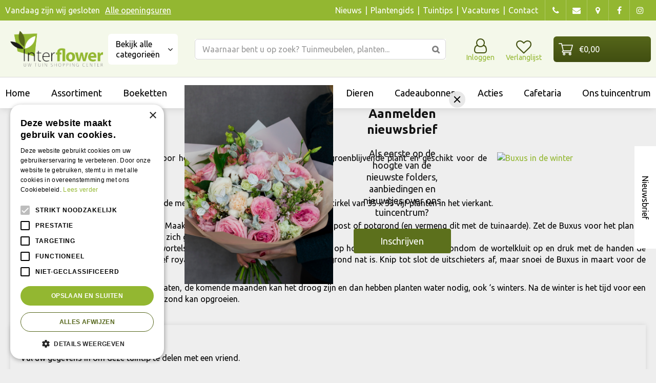

--- FILE ---
content_type: text/html; charset=utf-8
request_url: https://www.tuincentruminterflower.be/tuintips/12/buxus-in-de-winter
body_size: 29009
content:
<!DOCTYPE html>
<html lang="nl"><head>
<meta charset="utf-8">
<!-- Google Tag Manager -->
<script>(function(w,d,s,l,i){w[l]=w[l]||[];w[l].push({'gtm.start':
new Date().getTime(),event:'gtm.js'});var f=d.getElementsByTagName(s)[0],
j=d.createElement(s),dl=l!='dataLayer'?'&l='+l:'';j.async=true;j.src=
'https://www.googletagmanager.com/gtm.js?id='+i+dl;f.parentNode.insertBefore(j,f);
})(window,document,'script','dataLayer','GTM-57SGZNMZ');</script>
<!-- End Google Tag Manager --><meta name="viewport" content="width=device-width, initial-scale=1, maximum-scale=1, minimum-scale=1, shrink-to-fit=no">
<title>Buxus in de winter - Tuintips - Tuincentrum Interflower</title>
<meta name="description" content="Welkom bij Tuincentrum Interflower in Lokeren, nabij Gent, Sint-Niklaas en Antwerpen, voor bloemen, planten, tuinmeubelen en een complete dierenwinkel!">
<meta name="keywords" content="Tuincentrum Gent, Tuincentrum Sint Niklaas, Tuincentrum Antwerpen, Bloemen Antwerpen, Dierenwinkel Lokeren, Bloemen Lokeren, Bloemen Gent, Vijverplanten Gent, Vaste planten Gent, Buitenplanten Lokeren, Kamerplanten Gent, Tuincentrum Brussel">
<meta property="og:locale" content="nl_BE">
<meta property="og:site_name" content="Tuincentrum Interflower">
<meta name="author" content="Tuincentrum Interflower">
<meta name="format-detection" content="telephone=no">
<link rel="alternate" type="application/rss+xml" href="https://www.tuincentruminterflower.be/nieuws/feed.xml">
<link href="https://fonts.google.com/" rel="dns-prefetch" crossorigin>
<link href="https://fonts.gstatic.com" rel="dns-prefetch" crossorigin>
<link href="https://ajax.googleapis.com" rel="dns-prefetch" crossorigin>
<link href="https://www.google-analytics.com" rel="dns-prefetch" crossorigin>
<link href="https://www.googleadservices.com" rel="dns-prefetch" crossorigin>
<link href="https://assets.pinterest.com" rel="dns-prefetch" crossorigin>
<link href="https://www.google.com" rel="dns-prefetch" crossorigin>

<link href="//ajax.googleapis.com/ajax/libs/jquery/3.7.1/jquery.min.js" rel="preload" as="script">
<link href="/js/production/libs/touch-punch.min.js" rel="preload" as="script">
<link href="/js/production/libs/imagesloaded.pkgd.min.js" rel="preload" as="script">

<meta name="ahrefs-site-verification" content="f9fb91707a81e239371327aa598f0e3d2f86e75a73c267d091fb47ada0ad3989">

<!-- Global site tag (gtag.js) - Google Analytics -->
<script async src="https://www.googletagmanager.com/gtag/js?id=G-X2WFYSNDNC"></script>
<script>
  window.dataLayer = window.dataLayer || [];
  function gtag(){dataLayer.push(arguments);}
  gtag('js', new Date());

  gtag('config', 'G-X2WFYSNDNC');
</script>
<script type="text/javascript">
    (function(c,l,a,r,i,t,y){
        c[a]=c[a]||function(){(c[a].q=c[a].q||[]).push(arguments)};
        t=l.createElement(r);t.async=1;t.src="https://www.clarity.ms/tag/"+i;
        y=l.getElementsByTagName(r)[0];y.parentNode.insertBefore(t,y);
    })(window, document, "clarity", "script", "gy82uiewtx");
</script>

<!-- Cookie script --> 
<script type="text/javascript" charset="UTF-8" src="//cdn.cookie-script.com/s/2695f2632504416fd18e66181384120d.js"></script>
<!-- End Cookie script-->
<link href="https://www.tuincentruminterflower.be/tuintips/12/buxus-in-de-winter" rel="canonical" />
<link href="/files/images/icons/favicon" rel="icon" type="image/x-icon" />
<link href="/files/images/icons/cd276f17fa/apple-touch-icon-precomposed.png" rel="apple-touch-icon" />
<link rel="preload" href="/font/fontawesome-webfont.woff2?v=4.7.0" as="font" crossorigin>
<link rel="dns-prefetch" href="https://www.google-analytics.com" crossorigin>
<link rel="dns-prefetch" href="https://stats.g.doubleclick.net" crossorigin>
<link rel="stylesheet" type="text/css" href="/website/default-v2/css/style_production.186.css">



    <script type="text/javascript">
  	var app = {"baseUrl":"","assetUrl":"","locale":"nl_BE","language":"nl"};
  	app.lang = app.lang || {};
	</script>
				<!-- Facebook Pixel Code -->
		<script>
		!function(f,b,e,v,n,t,s){if(f.fbq)return;n=f.fbq=function(){n.callMethod?
		n.callMethod.apply(n,arguments):n.queue.push(arguments)};if(!f._fbq)f._fbq=n;
		n.push=n;n.loaded=!0;n.version='2.0';n.queue=[];t=b.createElement(e);t.async=!0;
		t.src=v;s=b.getElementsByTagName(e)[0];s.parentNode.insertBefore(t,s)}(window,
		document,'script','https://connect.facebook.net/en_US/fbevents.js');

		fbq('init', '1462964387957884');
		fbq('track', "PageView");
		</script>
		<!-- End Facebook Pixel Code -->
	</head>
<body class="col_equal responsive nl_BE nl garden-tips garden-tip">
<!-- Google Tag Manager (noscript) -->
<noscript><iframe src="https://www.googletagmanager.com/ns.html?id=GTM-57SGZNMZ"
height="0" width="0" style="display:none;visibility:hidden"></iframe></noscript>
<!-- End Google Tag Manager (noscript) --><script src="https://apps.elfsight.com/p/platform.js" defer></script>
<div class="elfsight-app-44be5e30-2af7-497f-8c88-539156681efa"></div><div id="body_content">
	<div id=skip-link><a href="#content" class="sr-only sr-only-focusable">Ga naar content</a></div>
		<section id=container>
		<header class="layout_placeholder placeholder-header">
	<div class=in>
		<div id="layout_block_27" class="layout_block block_type_breadcrumbs">
	<div class=in itemscope itemtype="https://schema.org/BreadcrumbList">		<div class="breadcrumb" itemprop="itemListElement" itemscope itemtype="https://schema.org/ListItem">
		  		  <a itemprop="item"  href="/" class="home" title="Home"><span itemprop="name">Home</span><meta itemprop="position" content="1"></a>
		  <div class="separator">&gt;</div>		</div>
			<div class="breadcrumb" itemprop="itemListElement" itemscope itemtype="https://schema.org/ListItem">
		  		  <a itemprop="item"  href="/tuintips" title="Tuintips"><span itemprop="name">Tuintips</span><meta itemprop="position" content="2"></a>
		  <div class="separator">&gt;</div>		</div>
			<div class="breadcrumb" itemprop="itemListElement" itemscope itemtype="https://schema.org/ListItem">
		  		  <a itemprop="item"  href="/tuintips/12/buxus-in-de-winter" title="Buxus in de winter"><span itemprop="name">Buxus in de winter</span><meta itemprop="position" content="3"></a>
		  		</div>
	</div>
</div>	
	</div>
</header>	    <div class="column_wrapper disable_left disable_right column-1">
	    	<div class=in>
				<div class=main_column id=main_column>
					<div class="layout_placeholder placeholder-content_top">
	<div class="in">
		    <div id="layout_block_23" class="layout_block block_type_openinghours_today">
        <div class=wrap>
            <div class=in>
                <div class=block-content>
                    <span class="location_1"><span class="closed-text">Vandaag zijn wij gesloten<br><a href="https://www.tuincentruminterflower.be/vestiging/tuincentrum-interflower">Alle openingsuren</a></span></span>                </div>
            </div>
        </div>
    </div>
<div id="layout_block_82" class="layout_block block_type_html header-contact">
		<div class="wrap">
		<div class=in>
						<div class=block-content><ul>
	<li><a class="fa fa-phone" href="tel:+3293480603">phone</a></li>
	<li><a class="fa fa-envelope" href="mailto:info@interflower.be">mail</a></li>
	<li><a class="fa fa-map-marker" href="https://www.tuincentruminterflower.be/vestiging/tuincentrum-interflower">map</a></li>
</ul></div>					</div>
	</div>
	</div>
<div id="layout_block_24" class="layout_block block_type_html header-social">
		<div class="wrap">
		<div class=in>
						<div class=block-content><ul>
	<li><a class="fa fa-facebook" href="https://www.facebook.com/Interflower-365341560187750/" rel="noopener noreferrer" target="_blank">fb</a></li>
	<li><a class="fa fa-instagram" href="https://www.instagram.com/tuincentrum_interflower/?hl=en" rel="noopener noreferrer" target="_blank">ig</a></li>
</ul></div>					</div>
	</div>
	</div>
<nav id="layout_block_81" class="layout_block block_type_navigation menu-top submenu_vertical_show">
<div class="in">
<ul>
  <li class="first" id="item_100"><span class=headlink>
    <a id="100" title="Nieuws" class="label " href="/nieuws" target="_self"><span class=in>Nieuws</span></a>
             
             </span>
  </li>
  <li class="" id="item_65"><span class=headlink>
    <a id="65" title="Plantengids" class="label " href="/plantengids" target="_self"><span class=in>Plantengids</span></a>
             
             </span>
  </li>
  <li class="active" id="item_130"><span class=headlink>
    <a id="130" title="Tuintips" class="label " href="/tuintips" target="_self"><span class=in>Tuintips</span></a>
             
             </span>
  </li>
  <li class="" id="item_67"><span class=headlink>
    <a id="67" title="Vacatures" class="label " href="https://www.tuincentruminterflower.be/vacatures" target="_self"><span class=in>Vacatures</span></a>
             
             </span>
  </li>
  <li class="last" id="item_68"><span class=headlink>
    <a id="68" title="Tuincentrum Interflower" class="label " href="/vestiging/tuincentrum-interflower" target="_self"><span class=in>Contact</span></a>
             
             </span>
  </li>
</ul>
</div>
</nav>
<div id="layout_block_83" class="layout_block block_type_html header-menu">
		<div class="wrap">
		<div class=in>
						<div class=block-content><p><a class="fa fa-reorder" href="#">menu</a></p></div>					</div>
	</div>
	</div>
<div id="layout_block_21" class="layout_block block_type_logo">
	<div class=in>
		<a href="/" title="Tuincentrum Interflower in Lokeren voor al uw huis en tuin producten" class="logo">
			<img src="/website/default-v2/images/logo.png" alt="Tuincentrum Interflower in Lokeren voor al uw huis en tuin producten"  loading="eager">
		</a>
	</div>
</div><nav id="layout_block_91" class="layout_block block_type_navigation menu-range submenu_horizontal">
<div class="in">
<ul>
  <li class="first has_submenu has_html_submenu" id="item_143"><span class=headlink>
    <a id="143" title="Acties" class="label " href="/acties" target="_self"><span class=in>Acties</span></a>
             
             </span>
    <div class="sub submenu submenu_html">
<ul>
	<li><a href="https://www.tuincentruminterflower.be/acties" title="Acties">Acties</a><br />
	<a href="https://www.tuincentruminterflower.be/acties"><img alt="Acties - Interflower" height="100" src="https://www.tuincentruminterflower.be/files/files/acties-interflower-1000x1000-64b688a658723.jpg" style="width: 100px; height: 100px;" title="Acties - Interflower" width="100" /></a></li>
</ul>
    </div>
  </li>
  <li class="has_submenu has_html_submenu" id="item_94"><span class=headlink>
    <a id="94" title="Barbecues" class="label " href="/barbecues" target="_self"><span class=in>Barbecues</span></a>
             
             </span>
    <div class="sub submenu submenu_html">
<ul>
	<li><a href="https://www.tuincentruminterflower.be/barbecues" title="barbecues">Barbecues<br />
	<img alt="Barbecues - Interflower" height="100" src="https://www.tuincentruminterflower.be/files/images/Barbecues%20-%20Interflower.jpg" style="width: 100px; height: 100px;" title="Barbecues - Interflower" width="100" /></a>
	<ul>
		<li><a href="https://www.tuincentruminterflower.be/barbecues-gasbarbecues" title="gasbarbecues">Gasbarbecues</a></li>
		<li><a href="https://www.tuincentruminterflower.be/barbecues-houtskoolbarbecues" title="houtskoolbarbecues">Houtskoolbarbecues</a></li>
		<li><a href="https://www.tuincentruminterflower.be/barbecues-elektrische-barbecues">Elektrische barbecues</a></li>
		<li><a href="https://www.tuincentruminterflower.be/barbecues-keramische-barbecues" title="keramische barbecues">Keramische barbecues</a></li>
		<li><a href="https://www.tuincentruminterflower.be/barbecues-pelletbarbecues">Pelletbarbecues</a></li>
		<li><a href="https://www.tuincentruminterflower.be/barbecues-barbecue-accessoires">Barbecue accessoires</a></li>
	</ul>
	</li>
</ul>
    </div>
  </li>
  <li class="has_submenu has_html_submenu" id="item_81"><span class=headlink>
    <a id="81" title="Bloemen, boeketten en rouwarrangementen" class="label " href="/bloemen-boeketten-rouwarrangementen" target="_self"><span class=in>Bloemen, boeketten en rouwarrangementen</span></a>
             
             </span>
    <div class="sub submenu submenu_html">
<ul>
	<li><a href="https://www.tuincentruminterflower.be/bloemen-boeketten-rouwarrangementen" title="boeketten">Bloemen, boeketten en rouwarrangementen<br />
	<img alt="Boeket - Interflower" height="100" src="https://www.tuincentruminterflower.be/files/images/Boeket%20-%20Interflower.jpg" style="width: 100px; height: 100px;" title="Boeket - Interflower" width="100" /></a>
	<ul>
		<li><a href="https://www.tuincentruminterflower.be/bloemen-boeketten-rouwarrangementen-snijbloemen">Snijbloemen</a></li>
		<li><a href="https://www.tuincentruminterflower.be/bloemen-boeketten-boeketten" title="boeketten">Boeketten</a></li>
		<li><a href="https://www.tuincentruminterflower.be/bloemen-boeketten-rouwarrangementen-rouwarrangementen" title="rouwarrangementen">Rouwarrangementen</a></li>
		<li><a href="https://www.tuincentruminterflower.be/bloemen-boeketten-rouwarrangementen-moederdag">Moederdag</a></li>
		<li><a href="https://www.tuincentruminterflower.be/bloemen-boeketten-rouwarrangementen-droogbloemen">Droogbloemen</a></li>
	</ul>
	</li>
</ul>
    </div>
  </li>
  <li class="has_submenu has_html_submenu" id="item_144"><span class=headlink>
    <a id="144" title="Cadeaubonnen" class="label " href="/cadeaubonnen" target="_self"><span class=in>Cadeaubonnen</span></a>
             
             </span>
    <div class="sub submenu submenu_html">
<ul>
	<li><a href="https://www.tuincentruminterflower.be/cadeaubonnen" title="Cadeaubonnen">Cadeaubonnen</a><br />
	<a href="https://www.tuincentruminterflower.be/acties"><img alt="Cadeaubonnen - Interflower" height="100" src="https://www.tuincentruminterflower.be/files/files/cadeaubonnen-interflower-1000x1000-64b6893cbb0e4.jpg" style="width: 100px; height: 100px;" title="Cadeaubonnen - Interflower" width="100" /></a></li>
</ul>
    </div>
  </li>
  <li class="has_submenu has_html_submenu" id="item_82"><span class=headlink>
    <a id="82" title="Dieren" class="label " href="/dieren" target="_self"><span class=in>Dieren</span></a>
             
             </span>
    <div class="sub submenu submenu_html">
<ul>
	<li><a href="https://www.tuincentruminterflower.be/dieren-honden" title="honden">Honden<br />
	<img alt="Hond - Interflower" height="100" src="https://www.tuincentruminterflower.be/files/images/honden-1579099429_src.jpg" style="width: 100px; height: 100px;" title="Hond - Interflower" width="100" /></a>
	<ul>
		<li><a href="https://www.tuincentruminterflower.be/dieren-honden-hondenvoer" title="hondenvoer">Hondenvoer</a></li>
		<li><a href="https://www.tuincentruminterflower.be/dieren-honden-hondenvoerbakken" title="hondenvoerbakken">Hondenvoerbakken</a></li>
		<li><a href="https://www.tuincentruminterflower.be/dieren-honden-hondenspeelgoed" title="hondenspeelgoed">Hondenspeelgoed</a></li>
		<li><a href="https://www.tuincentruminterflower.be/dieren-honden-hondenriemen-halsbanden" title="hondenriemen en halsbanden">Hondenriemen en halsbanden</a></li>
		<li><a href="https://www.tuincentruminterflower.be/dieren-honden-hondenverzorging" title="hondenverzorging">Hondenverzorging</a></li>
		<li><a href="https://www.tuincentruminterflower.be/dieren-honden-hondenmanden-en-kussens" title="hondenmanden en -kussens">Hondenmanden en -kussens</a></li>
	</ul>
	</li>
</ul>

<ul>
	<li><a href="https://www.tuincentruminterflower.be/dieren-katten" title="katten">Katten<br />
	<img alt="Katten - Interflower" height="100" src="https://www.tuincentruminterflower.be/files/images/Katten%20-%20Interflower.jpg" style="width: 100px; height: 100px;" title="Katten - Interflower" width="100" /></a>

	<ul>
		<li><a href="https://www.tuincentruminterflower.be/dieren-katten-kattenvoer" title="kattenvoer">Kattenvoer</a></li>
		<li><a href="https://www.tuincentruminterflower.be/dieren-katten-kattenspeelgoed" title="kattenvoerbakken">Kattenvoerbakken</a></li>
		<li><a href="https://www.tuincentruminterflower.be/dieren-katten-kattenspeelgoed" title="kattenspeelgoed">Kattenspeelgoed</a></li>
		<li><a href="https://www.tuincentruminterflower.be/dieren-katten-kattenhalsbanden" title="kattenhalsbanden">Kattenhalsbanden</a></li>
		<li><a href="https://www.tuincentruminterflower.be/dieren-katten-krabpalen" title="krabpalen">Krabpalen</a></li>
		<li><a href="https://www.tuincentruminterflower.be/dieren-katten-kattenbakken" title="kattenbakken">Kattenbakken</a></li>
		<li><a href="https://www.tuincentruminterflower.be/dieren-katten-kattenmanden-en-kussens" title="kattenmanden en -kussens">Kattenmanden en -kussens</a></li>
		<li><a href="https://www.tuincentruminterflower.be/dieren-katten-kattenverzorging" title="kattenverzorging">Kattenverzorging</a></li>
		<li><a href="https://www.tuincentruminterflower.be/dieren-katten-transporters-voor-katten" title="Transporters voor katten">Transporters voor katten</a></li>
	</ul>
	</li>
</ul>

<ul>
	<li><a href="https://www.tuincentruminterflower.be/dieren-knaagdieren" title="knaagdieren">Knaagdieren<br />
	<img alt="Knaagdieren - Interflower" height="100" src="https://www.tuincentruminterflower.be/files/images/Knaagdieren%20-%20Interflower.jpg" style="width: 100px; height: 100px;" title="Knaagdieren - Interflower" width="100" /></a>

	<ul>
		<li><a href="https://www.tuincentruminterflower.be/dieren-knaagdieren-knaagdierenvoer" title="knaagdiervoer">Knaagdiervoer</a></li>
		<li><a href="https://www.tuincentruminterflower.be/dieren-knaagdieren-knaagdierspeelgoed" title="Knaagdierspeelgoed">Knaagdierspeelgoed</a></li>
		<li><a href="https://www.tuincentruminterflower.be/dieren-knaagdieren-knaagdierenhokken-en-rennen" title="knaagdierhokken en -rennen">Knaagdierhokken en -rennen</a></li>
		<li><a href="https://www.tuincentruminterflower.be/dieren-knaagdieren-knaagdierverzorging" title="knaagdierverzorging">Knaagdierverzorging</a></li>
	</ul>
	</li>
</ul>

<ul>
	<li><a href="https://www.tuincentruminterflower.be/dieren-vissen" title="vissen">Vissen<br />
	<img alt="Vissen - Interflower" height="100" src="https://www.tuincentruminterflower.be/files/images/Vissen%20-%20Interflower.jpg" style="width: 100px; height: 100px;" title="Vissen - Interflower" width="100" /></a>

	<ul>
		<li><a href="https://www.tuincentruminterflower.be/dieren-vissen-vissenvoer" title="vissenvoer">Vissenvoer</a></li>
		<li><a href="https://www.tuincentruminterflower.be/dieren-vissen-aquarium-toebehoren" title="aquarium en toebehoren">Aquarium en toebehoren</a></li>
	</ul>
	</li>
</ul>

<ul>
	<li><a href="https://www.tuincentruminterflower.be/dieren-vogels" title="vogels">Vogels<br />
	<img alt="Vogels - Interflower" height="100" src="https://www.tuincentruminterflower.be/files/images/Vogels%20-%20Interflower.jpg" style="width: 100px; height: 100px;" title="Vogels - Interflower" width="100" /></a>

	<ul>
		<li><a href="https://www.tuincentruminterflower.be/dieren-vogels-vogelvoer" title="vogelvoer">Vogelvoer</a></li>
		<li><a href="https://www.tuincentruminterflower.be/dieren-vogels-vogelspeelgoed" title="Vogelspeelgoed">Vogelspeelgoed</a></li>
		<li><a href="https://www.tuincentruminterflower.be/dieren-vogels-vogelnestkastjes-en-vogelhuisjes" title="vogelnestkastjes en vogelhuisjes">Vogelnestkasjes en vogelhuisjes</a></li>
		<li><a href="https://www.tuincentruminterflower.be/dieren-vogels-voederhuisjes" title="Vogelvoederhuisjes">Vogelvoederhuisjes</a></li>
	</ul>
	</li>
</ul>

<ul>
	<li><a href="https://www.tuincentruminterflower.be/dieren-kippen" title="kippen">Kippen<br />
	<img alt="Kippen - Interflower" height="100" src="https://www.tuincentruminterflower.be/files/images/Kippen%20-%20Interflower.jpg" style="width: 100px; height: 100px;" title="Kippen - Interflower" width="100" /></a></li>
</ul>
    </div>
  </li>
  <li class="has_submenu has_html_submenu" id="item_84"><span class=headlink>
    <a id="84" title="Kamerplanten" class="label " href="/kamerplanten" target="_self"><span class=in>Kamerplanten</span></a>
             
             </span>
    <div class="sub submenu submenu_html">
<ul>
	<li><a href="https://www.tuincentruminterflower.be/kamerplanten-arrangementen" title="arrangementen">Arrangementen</a><br />
	<a href="https://www.tuincentruminterflower.be/kamerplanten-arrangementen"><img alt="Arrangementen - Interflower" height="100" src="https://www.tuincentruminterflower.be/files/files/shutterstock-1459390103-1-100x100-62ed0b5786ae0.jpg" style="width: 100px; height: 100px;" title="Arrangementen - Interflower" width="100" /></a><br />
	&nbsp;</li>
</ul>

<ul>
	<li><a href="https://www.tuincentruminterflower.be/kamerplanten-bloeiende-kamerplanten">Bloeiende kamerplanten</a><br />
	<a href="https://www.tuincentruminterflower.be/kamerplanten"><img alt="Kamerplanten - Interflower" height="100" src="https://www.tuincentruminterflower.be/files/files/shutterstock-1818774929-200x200-62ed0bd1a1dca.jpg" style="width: 100px; height: 100px;" title="Kamerplanten - Interflower" width="100" /></a></li>
</ul>

<ul>
	<li><a href="https://www.tuincentruminterflower.be/kamerplanten-cactussen-en-vetplanten">Cactussen en vetplanten</a><br />
	<a href="https://www.tuincentruminterflower.be/kamerplanten-hydrocultuur"><img alt="Hydrocultuur - Interflower" height="100" src="https://www.tuincentruminterflower.be/files/files/shutterstock-295962566-200x200-62ed0cf817263.jpg" style="width: 100px; height: 100px;" title="Hydrocultuur - Interflower" width="100" /></a></li>
</ul>

<ul>
	<li><a href="https://www.tuincentruminterflower.be/kamerplanten-groene-kamerplanten">Groene kamerplanten</a><br />
	<a href="https://www.tuincentruminterflower.be/kamerplanten-hydrocultuur"><img alt="Hydrocultuur - Interflower" height="100" src="https://www.tuincentruminterflower.be/files/files/shutterstock-775254127-200x200-62ed0decd759a.jpg" style="width: 100px; height: 100px;" title="Hydrocultuur - Interflower" width="100" /></a></li>
</ul>

<ul>
	<li><a href="https://www.tuincentruminterflower.be/kamerplanten-grote-kamerplanten">Grote kamerplanten</a><br />
	<a href="https://www.tuincentruminterflower.be/kamerplanten-hydrocultuur"><img alt="Hydrocultuur - Interflower" height="100" src="https://www.tuincentruminterflower.be/files/files/shutterstock-1771864454-1-200x200-62ed0e504bcda.jpg" style="width: 100px; height: 100px;" title="Hydrocultuur - Interflower" width="100" /></a></li>
</ul>

<ul>
	<li><a href="https://www.tuincentruminterflower.be/kamerplanten-luchtzuiverende-kamerplanten">Luchtzuiverende kamerplanten</a><br />
	<a href="https://www.tuincentruminterflower.be/kamerplanten-hydrocultuur"><img alt="Hydrocultuur - Interflower" height="100" src="https://www.tuincentruminterflower.be/files/files/shutterstock-2131374329-200x200-62ed0ee590e17.jpg" style="width: 100px; height: 100px;" title="Hydrocultuur - Interflower" width="100" /></a></li>
</ul>

<ul>
	<li><a href="https://www.tuincentruminterflower.be/kamerplanten-verzorging">Verzorging</a><br />
	<a href="https://www.tuincentruminterflower.be/kamerplanten-verzorging"><img alt="Verzorging - Interflower" height="100" src="https://www.tuincentruminterflower.be/files/images/Verzorging%20-%20Interflower.jpg" style="width: 100px; height: 100px;" title="Verzorging - Interflower" width="100" /></a></li>
</ul>
    </div>
  </li>
  <li class="has_submenu has_html_submenu" id="item_86"><span class=headlink>
    <a id="86" title="Kweken &amp; Moestuin" class="label " href="/kweken-moestuin" target="_self"><span class=in>Kweken &amp; Moestuin</span></a>
             
             </span>
    <div class="sub submenu submenu_html">
<ul>
	<li><a href="https://www.tuincentruminterflower.be/tuinplanten-kruiden" title="kruiden">Kruiden</a><br />
	<a href="https://www.tuincentruminterflower.be/kweken-moestuin-kruiden"><img alt="Kruiden - Interflower" height="100" src="https://www.tuincentruminterflower.be/files/images/Kruiden%20-%20Interflower(1).jpg" style="width: 100px; height: 100px;" title="Kruiden - Interflower" width="100" /></a></li>
</ul>

<ul>
	<li><a href="https://www.tuincentruminterflower.be/kweken-moestuin-terrarium" title="Terrarium">Terrarium</a><br />
	<a href="https://www.tuincentruminterflower.be/kweken-moestuin-terrarium"><img alt="Terrarium - Interflower" height="100" src="https://www.tuincentruminterflower.be/files/images/Terrarium%20-%20Interflower(1).jpg" style="width: 100px; height: 100px;" title="Terrarium - Interflower" width="100" /></a></li>
</ul>

<ul>
	<li><a href="https://www.tuincentruminterflower.be/kweken-moestuin-kweekbakken-en-oppottafels" title="kweekbakken en oppottafels">Kweekbakken en oppottafels</a><br />
	<a href="https://www.tuincentruminterflower.be/kweken-moestuin-kweekbakken-en-oppottafels"><img alt="Kweekbakken - Interflower" height="100" src="https://www.tuincentruminterflower.be/files/images/Kweekbakken%20-%20Interflower.jpg" style="width: 100px; height: 100px;" title="Kweekbakken - Interflower" width="100" /></a></li>
</ul>
    </div>
  </li>
  <li class="has_submenu has_html_submenu" id="item_90"><span class=headlink>
    <a id="90" title="Potterie" class="label " href="/potterie" target="_self"><span class=in>Potterie</span></a>
             
             </span>
    <div class="sub submenu submenu_html">
<ul>
	<li><a href="https://www.tuincentruminterflower.be/potterie-buitenpotten" title="buitenpotten">Buitenpotten</a><br />
	<a href="https://www.tuincentruminterflower.be/potterie-buitenpotten"><img alt="Buitenpotten - Interflower" height="100" src="https://www.tuincentruminterflower.be/files/images/Buitenpotten%20-%20Interflower%20(2).jpg" style="width: 100px; height: 100px;" title="Buitenpotten - Interflower" width="100" /></a></li>
</ul>

<ul>
	<li><a href="https://www.tuincentruminterflower.be/potterie-bloempotten" title="bloempotten">Bloempotten</a><br />
	<a href="https://www.tuincentruminterflower.be/potterie-bloempotten"><img alt="Bloempotten - Interflower" height="100" src="https://www.tuincentruminterflower.be/files/images/Bloempotten%20-%20Interflower%20(3).jpg" style="width: 100px; height: 100px;" title="Bloempotten - Interflower" width="100" /></a></li>
</ul>
    </div>
  </li>
  <li class="has_submenu has_html_submenu" id="item_87"><span class=headlink>
    <a id="87" title="Tuinaanleg &amp; onderhoud" class="label " href="/tuinaanleg-onderhoud" target="_self"><span class=in>Tuinaanleg &amp; onderhoud</span></a>
             
             </span>
    <div class="sub submenu submenu_html">
<ul>
	<li><a href="https://www.tuincentruminterflower.be/tuinaanleg-onderhoud-bestrating" title="bestrating">Bestrating</a><br />
	<a href="https://www.tuincentruminterflower.be/tuinaanleg-onderhoud-bestrating"><img alt="Bestrating - Interflower" height="100" src="https://www.tuincentruminterflower.be/files/images/Bestrating%20-%20Interflower.jpg" style="width: 100px; height: 100px;" title="Bestrating - Interflower" width="100" /></a>
	<ul>
		<li><a href="https://www.tuincentruminterflower.be/tuinaanleg-onderhoud-bestrating-grind-en-split" title="grind en split">Grind en split</a></li>
		<li><a href="https://www.tuincentruminterflower.be/tuinaanleg-onderhoud-bestrating-natuursteen" title="natuursteen">Natuursteen</a></li>
	</ul>
	</li>
</ul>

<ul>
	<li><a href="https://www.tuincentruminterflower.be/tuinaanleg-onderhoud-bevestigingsmateriaal" title="bevestigingsmateriaal">Bevestigingsmateriaal</a><br />
	<a href="https://www.tuincentruminterflower.be/tuinaanleg-onderhoud-bevestigingsmateriaal"><img alt="Bevestigingsmateriaal - Interflower" height="100" src="https://www.tuincentruminterflower.be/files/images/Bevestigingsmateriaal%20-%20Interflower.jpg" style="width: 100px; height: 100px;" title="Bevestigingsmateriaal - Interflower" width="100" /></a></li>
</ul>

<ul>
	<li><a href="https://www.tuincentruminterflower.be/tuinaanleg-onderhoud-bestrijdingsmiddelen" title="bestrijdingsmiddelen">Bestrijdingsmiddelen</a><br />
	<a href="https://www.tuincentruminterflower.be/tuinaanleg-onderhoud-bestrijdingsmiddelen"><img alt="Bestrijdingsmiddelen - Interflower" height="100" src="https://www.tuincentruminterflower.be/files/images/Bestrijdingsmiddelen%20-%20Interflower.jpg" style="width: 100px; height: 100px;" title="Bestrijdingsmiddelen - Interflower" width="100" /></a>

	<ul>
		<li><a href="https://www.tuincentruminterflower.be/tuinaanleg-onderhoud-bestrijdingsmiddelen-insecten-en-slakken" title="insecten en slakken">Insecten en slakken</a></li>
		<li><a href="https://www.tuincentruminterflower.be/tuinaanleg-onderhoud-bestrijdingsmiddelen-onkruidbestrijding" title="onkruidbestrijding">Onkruidbestrijding</a></li>
		<li><a href="https://www.tuincentruminterflower.be/tuinaanleg-onderhoud-bestrijdingsmiddelen-schimmels" title="schimmels">Schimmels</a></li>
		<li><a href="https://www.tuincentruminterflower.be/tuinaanleg-onderhoud-bestrijdingsmiddelen-buxusmot" title="buxusmot">Buxusmot</a></li>
		<li><a href="https://www.tuincentruminterflower.be/tuinaanleg-onderhoud-bestrijdingsmiddelen-vogels-woelmuizen-insecten" title="vogels, woelmuizen, insecten">Vogels, woelmuizen, insecten</a></li>
	</ul>
	</li>
</ul>

<ul>
	<li><a href="https://www.tuincentruminterflower.be/tuinaanleg-onderhoud-graszoden" title="graszoden">Graszoden</a><br />
	<a href="https://www.tuincentruminterflower.be/tuinaanleg-onderhoud-graszoden"><img alt="Graszoden - Interflower" height="100" src="https://www.tuincentruminterflower.be/files/images/Graszoden%20-%20Interflower.jpg" style="width: 100px; height: 100px;" title="Graszoden - Interflower" width="100" /></a>

	<ul>
		<li><a href="https://www.tuincentruminterflower.be/tuinaanleg-onderhoud-graszoden-verzorging" title="verzorging">Verzorging</a></li>
		<li><a href="https://www.tuincentruminterflower.be/tuinaanleg-onderhoud-graszoden-kalk-strooien" title="kalk strooien">Kalk strooien</a></li>
	</ul>
	</li>
</ul>

<ul>
	<li><a href="https://www.tuincentruminterflower.be/tuinaanleg-onderhoud-grond-en-meststoffen" title="grond- en meststoffen">Grond- en meststoffen</a><br />
	<a href="https://www.tuincentruminterflower.be/tuinaanleg-onderhoud-grond-en-meststoffen"><img alt="Grond en meststoffen - Interflower" height="100" src="https://www.tuincentruminterflower.be/files/images/Grond%20en%20meststoffen%20-%20Interflower.jpg" style="width: 100px; height: 100px;" title="Grond en meststoffen - Interflower" width="100" /></a>

	<ul>
		<li><a href="https://www.tuincentruminterflower.be/tuinaanleg-onderhoud-grond-en-meststoffen-plantenvoeding-en-meststoffen" title="plantenvoeding en meststoffen">Plantenvoeding en meststoffen</a></li>
		<li><a href="https://www.tuincentruminterflower.be/tuinaanleg-onderhoud-grond-en-meststoffen-gazonmeststoffen" title="gazonmeststoffen">Gazonmeststoffen</a></li>
		<li><a href="https://www.tuincentruminterflower.be/tuinaanleg-onderhoud-grond-en-meststoffen-compost" title="compost">Compost</a></li>
		<li><a href="https://www.tuincentruminterflower.be/tuinaanleg-onderhoud-grond-en-meststoffen-potgrond" title="potgrond">Potgrond</a></li>
	</ul>
	</li>
</ul>

<ul>
	<li><a href="https://www.tuincentruminterflower.be/tuinaanleg-onderhoud-graszaden" title="Graszaden">Graszaden</a><br />
	<a href="https://www.tuincentruminterflower.be/tuinaanleg-onderhoud-graszaden"><img alt="Graszaden - Interflower" height="100" src="https://www.tuincentruminterflower.be/files/images/Graszaden%20-%20Interflower.jpg" style="width: 100px; height: 100px;" title="Graszaden - Interflower" width="100" /></a></li>
</ul>

<ul>
	<li><a href="https://www.tuincentruminterflower.be/tuinaanleg-onderhoud-schoonmaken" title="schoonmaken">Schoonmaken<br />
	<img alt="Schoonmaken - Interflower" height="100" src="https://www.tuincentruminterflower.be/files/images/Schoonmaken%20-%20Interflower.jpg" style="width: 100px; height: 100px;" title="Schoonmaken - Interflower" width="100" /></a></li>
</ul>
    </div>
  </li>
  <li class="has_submenu has_html_submenu" id="item_89"><span class=headlink>
    <a id="89" title="Tuingereedschap" class="label " href="/tuingereedschap" target="_self"><span class=in>Tuingereedschap</span></a>
             
             </span>
    <div class="sub submenu submenu_html">
<ul>
	<li><a href="https://www.tuincentruminterflower.be/tuingereedschap-bewatering" title="bewatering">Bewatering</a><br />
	<a href="https://www.tuincentruminterflower.be/tuingereedschap-bewatering"><img alt="Bewatering - Interflower" height="100" src="https://www.tuincentruminterflower.be/files/images/Bewatering%20-%20Interflower.jpg" style="width: 100px; height: 100px;" title="Bewatering - Interflower" width="100" /></a>
	<ul>
		<li><a href="https://www.tuincentruminterflower.be/tuingereedschap-bewatering" title="gieters">Gieters</a></li>
	</ul>
	</li>
</ul>

<ul>
	<li><a href="https://www.tuincentruminterflower.be/tuingereedschap-elektrisch-gereedschap" title="elektrisch gereedschap">Elektrisch gereedschap</a><br />
	<a href="https://www.tuincentruminterflower.be/tuingereedschap-elektrisch-gereedschap"><img alt="Elektrisch gereedschap-Interflower" height="100" src="https://www.tuincentruminterflower.be/files/images/elektrisch-gereedschap-Interflower.jpg" style="width: 100px; height: 100px;" title="Elektrisch gereedschap-Interflower" width="100" /></a>

	<ul>
		<li><a href="https://www.tuincentruminterflower.be/tuingereedschap-elektrisch-gereedschap-elektrisch-snoeigereedschap" title="elektrisch snoeigereedschap">Elektrisch snoeigereedschap</a></li>
		<li><a href="https://www.tuincentruminterflower.be/tuingereedschap-elektrisch-gereedschap-gazongereedschap" title="gazongereedschap">Gazongereedschap</a></li>
	</ul>
	</li>
</ul>

<ul>
	<li><a href="https://www.tuincentruminterflower.be/tuingereedschap-handgereedschap" title="handgereedschap">Handgereedschap</a><br />
	<a href="https://www.tuincentruminterflower.be/tuingereedschap-handgereedschap"><img alt="Handgereedschap - Interflower" height="100" src="https://www.tuincentruminterflower.be/files/images/Handgereedschap%20-%20Interflower.jpg" style="width: 100px; height: 100px;" title="Handgereedschap - Interflower" width="100" /></a></li>
</ul>

<ul>
	<li><a href="https://www.tuincentruminterflower.be/tuingereedschap-handschoenen" title="handschoenen">Handschoenen</a><br />
	<a href="https://www.tuincentruminterflower.be/tuingereedschap-handschoenen"><img alt="Handschoenen - Interflower" height="100" src="https://www.tuincentruminterflower.be/files/images/Handschoenen%20-%20Interflower.jpg" style="width: 100px; height: 100px;" title="Handschoenen - Interflower" width="100" /></a></li>
</ul>

<ul>
	<li><a href="https://www.tuincentruminterflower.be/tuingereedschap-thermometers" title="thermometers">Thermometers</a><br />
	<a href="https://www.tuincentruminterflower.be/tuingereedschap-thermometers"><img alt="Thermometer - Interflower" height="100" src="https://www.tuincentruminterflower.be/files/images/Thermometer%20-%20Interflower.jpg" style="width: 100px; height: 100px;" title="Thermometer - Interflower" width="100" /></a></li>
</ul>

<ul>
	<li><a href="https://www.tuincentruminterflower.be/tuingereedschap-regenton" title="regenton">Regenton</a><br />
	<a href="https://www.tuincentruminterflower.be/tuingereedschap-regenton"><img alt="Regenton - Interflower" height="100" src="https://www.tuincentruminterflower.be/files/images/Regenton%20-%20Interflower%20(2).jpg" style="width: 100px; height: 100px;" title="Regenton - Interflower" width="100" /></a></li>
</ul>
    </div>
  </li>
  <li class="has_submenu has_html_submenu" id="item_85"><span class=headlink>
    <a id="85" title="Tuinmeubelen" class="label " href="/tuinmeubelen" target="_self"><span class=in>Tuinmeubelen</span></a>
             
             </span>
    <div class="sub submenu submenu_html">
<ul>
	<li><a href="https://www.tuincentruminterflower.be/tuinmeubelen-tuinbanken-en-zetels" title="tuinbanken en zetels">Tuinbanken en zetels</a><br />
	<a href="https://www.tuincentruminterflower.be/tuinmeubelen-tuinbanken-en-zetels"><img alt="Tuinbanken - Interflower" height="100" src="https://www.tuincentruminterflower.be/files/images/Tuinbanken%20-%20Interflower.jpg" style="width: 100px; height: 100px;" title="Tuinbanken - Interflower" width="100" /></a></li>
</ul>

<ul>
	<li><a href="https://www.tuincentruminterflower.be/tuinmeubelen-tuinsets" title="tuinsets">Tuinsets</a><br />
	<a href="https://www.tuincentruminterflower.be/tuinmeubelen-tuinsets"><img alt="Tuinsets - Interflower" height="100" src="https://www.tuincentruminterflower.be/files/images/Tuinsets%20-%20Interflower%202%20.jpg" style="width: 100px; height: 100px;" title="Tuinsets - Interflower" width="100" /></a></li>
</ul>

<ul>
	<li><a href="https://www.tuincentruminterflower.be/tuinmeubelen-tuinstoelen" title="tuinstoelen">Tuinstoelen</a><br />
	<img alt="Tuinsets - Interflower" height="100" src="https://www.tuincentruminterflower.be/files/images/Tuinsets%20-%20Interflower.jpg" style="width: 100px; height: 100px;" title="Tuinsets - Interflower" width="100" /></li>
</ul>

<ul>
	<li><a href="https://www.tuincentruminterflower.be/tuinmeubelen-tuintafels" title="tuintafels">Tuintafels</a><br />
	<a href="https://www.tuincentruminterflower.be/tuinmeubelen-tuintafels"><img alt="Tuintafel - Interflower" height="100" src="https://www.tuincentruminterflower.be/files/images/Tuintafel%20-%20Interflower.jpg" style="width: 100px; height: 100px;" title="Tuintafel - Interflower" width="100" /></a></li>
</ul>

<ul>
	<li><a href="https://www.tuincentruminterflower.be/tuinmeubelen-terrasverwarming" title="terrasverwarming">Terrasverwarming<br />
	<img alt="Terrasverwarmers - Interflower" height="100" src="https://www.tuincentruminterflower.be/files/images/Terrasverwarmers%20-%20Interflower.jpg" style="width: 100px; height: 100px;" title="Terrasverwarmers - Interflower" width="100" /></a>

	<ul>
		<li><a href="https://www.tuincentruminterflower.be/tuinmeubelen-terrasverwarming-terrasverwarmers" title="terrasverwarmers">Terrasverwarmers</a></li>
		<li><a href="https://www.tuincentruminterflower.be/tuinmeubelen-terrasverwarming-vuurhaarden-en-schalen" title="vuurhaarden en -schalen">Vuurhaarden en -schalen</a></li>
	</ul>
	</li>
</ul>

<ul>
	<li><a href="https://www.tuincentruminterflower.be/tuinmeubelen-parasols" title="parasols">Parasols<br />
	<img alt="Parasol - Interflower" height="100" src="https://www.tuincentruminterflower.be/files/images/Parasol%20-%20Interflower.jpg" style="width: 100px; height: 100px;" title="Parasol - Interflower" width="100" /></a></li>
</ul>

<ul>
	<li><a href="https://www.tuincentruminterflower.be/tuinmeubelen-hoezen-en-bescherming" title="hoezen en bescherming">Hoezen en bescherming</a><br />
	<a href="https://www.tuincentruminterflower.be/tuinmeubelen-hoezen-en-bescherming"><img alt="Hoezen en bescherming - Interflower" height="100" src="https://www.tuincentruminterflower.be/files/images/Hoezen%20en%20bescherming%20-%20Interflower.jpg" style="width: 100px; height: 100px;" title="Hoezen en bescherming - Interflower" width="100" /></a></li>
</ul>

<ul>
	<li><a href="https://www.tuincentruminterflower.be/tuinmeubelen-kussens" title="kussens">Kussens<br />
	<img alt="Kussens - Interflower" height="100" src="https://www.tuincentruminterflower.be/files/images/Kussens%20-%20Interflower(1).jpg" style="width: 100px; height: 100px;" title="Kussens - Interflower" width="100" /></a></li>
</ul>

<ul>
	<li><a href="https://www.tuincentruminterflower.be/tuinmeubelen-vliegengordijnen" title="vliegengordijnen">Vliegengordijnen</a><br />
	<img alt="Vliegengordijn - Interflower" height="100" src="https://www.tuincentruminterflower.be/files/images/Vliegengordijn%20-%20Interflower.jpg" style="width: 100px; height: 100px;" title="Vliegengordijn - Interflower" width="100" /></li>
</ul>
    </div>
  </li>
  <li class="has_submenu has_html_submenu" id="item_88"><span class=headlink>
    <a id="88" title="Tuinplanten" class="label " href="/tuinplanten" target="_self"><span class=in>Tuinplanten</span></a>
             
             </span>
    <div class="sub submenu submenu_html">
<ul>
	<li><a href="https://www.tuincentruminterflower.be/tuinplanten-bloembollen-en-zaden" title="bloembollen en zaden">Bloembollen en zaden<br />
	<img alt="Bloembollen en zaden - Interflower" height="100" src="https://www.tuincentruminterflower.be/files/images/Bloembollen%20en%20zaden%20-%20Interflower.jpg" style="width: 100px; height: 100px;" title="Bloembollen en zaden - Interflower" width="100" /></a>
	<ul>
		<li><a href="https://www.tuincentruminterflower.be/tuinplanten-bloembollen-en-zaden-voorjaarsbollen" title="voorjaarsbollen">Voorjaarsbollen</a></li>
		<li><a href="https://www.tuincentruminterflower.be/tuinplanten-bloembollen-en-zaden-zomerbollen" title="zomerbollen">Zomerbollen</a></li>
	</ul>
	</li>
</ul>

<ul>
	<li><a href="https://www.tuincentruminterflower.be/tuinplanten-bomen-heesters-en-coniferen" title="bomen, heesters en coniferen">Bomen, heesters en coniferen<br />
	<img alt="bomen-heesters-en-coniferen-Interflower" height="100" src="https://www.tuincentruminterflower.be/files/images/bomen-heesters-en-coniferen-Interflower.jpg" style="width: 100px; height: 100px;" title="bomen-heesters-en-coniferen-Interflower" width="100" /></a>

	<ul>
		<li><a href="https://www.tuincentruminterflower.be/tuinplanten-bomen-heesters-en-coniferen-hedera" title="hedera">Hedera</a></li>
		<li><a href="https://www.tuincentruminterflower.be/tuinplanten-bomen-heesters-en-coniferen-olijfboom" title="olijfboom">Olijfboom</a></li>
	</ul>
	</li>
</ul>

<ul>
	<li><a href="https://www.tuincentruminterflower.be/tuinplanten-eenjarigen-en-kuipplanten" title="éénjarigen en kuipplanten">E&eacute;njarigen, en kuipplanten<br />
	<img alt="Perkplanten  - Interflower" height="100" src="https://www.tuincentruminterflower.be/files/images/Perkplanten%20%20-%20Interflower.jpg" style="width: 100px; height: 100px;" title="Perkplanten  - Interflower" width="100" /></a></li>
</ul>

<ul>
	<li><a href="https://www.tuincentruminterflower.be/tuinplanten-rozen-en-klimplanten" title="rozen en klimplanten">Rozen en klimplanten<br />
	<img alt="Klimplanten - Interflower" height="100" src="https://www.tuincentruminterflower.be/files/images/Klimplanten%20-%20Interflower.jpg" style="width: 100px; height: 100px;" title="Klimplanten - Interflower" width="100" /></a>

	<ul>
		<li><a href="https://www.tuincentruminterflower.be/tuinplanten-rozen-en-klimplanten-clematis" title="clematis">Clematis</a></li>
	</ul>
	</li>
</ul>

<ul>
	<li><a href="https://www.tuincentruminterflower.be/tuinplanten-siergrassen" title="siergrassen">Siergrassen<br />
	<img alt="Siergrassen - Interflower" height="100" src="https://www.tuincentruminterflower.be/files/images/siergrassen-kopen-interflower(1).jpg" style="width: 100px; height: 100px;" title="Siergrassen - Interflower" width="100" /></a></li>
</ul>

<ul>
	<li><a href="https://www.tuincentruminterflower.be/tuinplanten-vaste-planten" title="vaste planten">Vaste planten<br />
	<img alt="Vaste planten - Interflower" height="100" src="https://www.tuincentruminterflower.be/files/images/Vaste%20planten%20-%20Interflower.jpg" style="width: 100px; height: 100px;" title="Vaste planten - Interflower" width="100" /></a>

	<ul>
		<li><a href="https://www.tuincentruminterflower.be/tuinplanten-vaste-planten-lavendel" title="lavendel">Lavendel</a></li>
		<li><a href="https://www.tuincentruminterflower.be/tuinplanten-vaste-planten-hortensia" title="hortensia">Hortensia</a></li>
	</ul>
	</li>
</ul>

<ul>
	<li><a href="https://www.tuincentruminterflower.be/tuinplanten-voorjaarsbloeiers" title="voorjaarsbloeiers">Voorjaarsbloeiers<br />
	<img alt="Voorjaarsbloeiers - Interflower" height="100" src="https://www.tuincentruminterflower.be/files/images/Voorjaarsbloeiers%20-%20Interflower.jpg" style="width: 100px; height: 100px;" title="Voorjaarsbloeiers - Interflower" width="100" /></a></li>
</ul>

<ul>
	<li><a href="https://www.tuincentruminterflower.be/tuinplanten-fruit" title="fruit">Fruit<br />
	<img alt="Fruit - interflower" height="100" src="https://www.tuincentruminterflower.be/files/images/Fruit%20-%20interflower.jpg" style="width: 100px; height: 100px;" title="Fruit - interflower" width="100" /></a></li>
</ul>

<ul>
	<li><a href="https://www.tuincentruminterflower.be/tuinplanten-kruiden" title="kruiden">Kruiden<br />
	<img alt="Kruiden - interflower" height="100" src="https://www.tuincentruminterflower.be/files/images/Kruiden%20-%20Interflower%202.jpg" style="width: 100px; height: 100px;" title="Kruiden - interflower" width="100" /></a></li>
</ul>
    </div>
  </li>
  <li class="has_submenu has_html_submenu" id="item_105"><span class=headlink>
    <a id="105" title="Verlichting" class="label " href="/verlichting" target="_self"><span class=in>Verlichting</span></a>
             
             </span>
    <div class="sub submenu submenu_html">
<ul>
	<li><a href="https://www.tuincentruminterflower.be/verlichting">Verlichting<br />
	<img alt="Verlichting - Interflower" height="100" src="https://www.tuincentruminterflower.be/files/images/Verlichting%20-%20Interflower2.jpg" style="width: 100px; height: 100px;" title="Verlichting - Interflower" width="100" /></a>
	<ul>
		<li><a href="https://www.tuincentruminterflower.be/verlichting-binnenverlichting">Binnenverlichting</a></li>
		<li><a href="https://www.tuincentruminterflower.be/verlichting-buitenverlichting">Buitenverlichting</a></li>
		<li><a href="https://www.tuincentruminterflower.be/verlichting-lampen">Lampen</a></li>
	</ul>
	</li>
</ul>
    </div>
  </li>
  <li class="has_submenu has_html_submenu" id="item_83"><span class=headlink>
    <a id="83" title="Vijver" class="label " href="/vijver" target="_self"><span class=in>Vijver</span></a>
             
             </span>
    <div class="sub submenu submenu_html">
<ul>
	<li><a href="https://www.tuincentruminterflower.be/vijver-waterornamenten-en-verlichting" title="waterornamenten en verlichting">Waterornamenten en verlichting<br />
	<img alt="waterornamenten-en-verlichting-Interflower" height="100" src="https://www.tuincentruminterflower.be/files/images/waterornamenten-en-verlichting-Interflower.jpg" style="width: 100px; height: 100px;" title="waterornamenten-en-verlichting-Interflower" width="100" /></a></li>
</ul>

<ul>
	<li><a href="https://www.tuincentruminterflower.be/vijver-vijveraanleg-en-onderhoud" title="vijveraanleg en onderhoud">Vijveraanleg en onderhoud</a><br />
	<img alt="Vijveraanleg - Interflower" height="100" src="https://www.tuincentruminterflower.be/files/images/Vijveraanleg%20-%20Interflower.jpg" style="width: 100px; height: 100px;" title="Vijveraanleg - Interflower" width="100" /></li>
</ul>

<ul>
	<li><a href="https://www.tuincentruminterflower.be/vijver-waterplanten" title="waterplanten">Waterplanten</a><br />
	<img alt="Waterplanten - Interflower" height="100" src="https://www.tuincentruminterflower.be/files/images/Waterplanten%20-%20Interflower.jpg" style="width: 100px; height: 100px;" title="Waterplanten - Interflower" width="100" /></li>
</ul>

<ul>
	<li><a href="https://www.tuincentruminterflower.be/vijver-pompen-en-filters" title="pompen en filters">Pompen en filters</a><br />
	<img alt="Pompen en filter - Interflower" height="100" src="https://www.tuincentruminterflower.be/files/images/Pompen%20en%20filter%20-%20Interflower.jpg" style="width: 100px; height: 100px;" title="Pompen en filter - Interflower" width="100" /></li>
</ul>

<ul>
	<li><a href="https://www.tuincentruminterflower.be/vijver-fontein" title="fontein">Fontein<br />
	<img alt="Fontein - Interflower" height="100" src="https://www.tuincentruminterflower.be/files/images/Fontein%20-%20Interflower.jpg" style="width: 100px; height: 100px;" title="Fontein - Interflower" width="100" /></a></li>
</ul>
    </div>
  </li>
  <li class="has_submenu has_html_submenu" id="item_145"><span class=headlink>
    <a id="145" title="Voor kinderen" class="label " href="/voor-kinderen" target="_self"><span class=in>Voor kinderen</span></a>
             
             </span>
    <div class="sub submenu submenu_html">
<ul>
	<li><a href="https://www.tuincentruminterflower.be/voor-kinderen" title="Voor kinderen">Voor kinderen</a><br />
	<a href="https://www.tuincentruminterflower.be/voor-kinderen"><img alt="Voor kinderen - Interflower" height="100" src="https://www.tuincentruminterflower.be/files/files/voor-kinderen-interflower-2-1000x1000-64b68a829c9a6.jpg" style="width: 100px; height: 100px;" title="Voor kinderen - Interflower" width="100" /></a></li>
</ul>
    </div>
  </li>
  <li class="has_submenu has_html_submenu" id="item_93"><span class=headlink>
    <a id="93" title="Decoratie &amp; Cadeau" class="label " href="/woonaccessoires-cadeau" target="_self"><span class=in>Woonaccessoires &amp; Cadeau</span></a>
             
             </span>
    <div class="sub submenu submenu_html">
<ul>
	<li><a href="https://www.tuincentruminterflower.be/woonaccessoires-cadeau-tuindecoratie" title="tuindecoratie">Tuindecoratie<br />
	<img alt="Tuindecoratie - Interflower" height="100" src="https://www.tuincentruminterflower.be/files/images/Tuindecoratie%20-%20Interflower.jpg" style="width: 100px; height: 100px;" title="Tuindecoratie - Interflower" width="100" /></a>

	<ul>
		<li><a href="https://www.tuincentruminterflower.be/woonaccessoires-cadeau-tuindecoratie-tuinverlichting" title="tuinverlichting">Tuinverlichting</a></li>
		<li><a href="https://www.tuincentruminterflower.be/woonaccessoires-cadeau-tuindecoratie-deurmatten" title="deurmatten">Deurmatten</a></li>
	</ul>
	</li>
</ul>

<ul>
	<li><a href="https://www.tuincentruminterflower.be/woonaccessoires-cadeau-woondecoratie" title="woondecoratie">Woondecoratie<br />
	<img alt="Woondecoratie - Interflower" height="100" src="https://www.tuincentruminterflower.be/files/images/Woondecoratie%20-%20Interflower.jpg" style="width: 100px; height: 100px;" title="Woondecoratie - Interflower" width="100" /></a>

	<ul>
		<li><a href="https://www.tuincentruminterflower.be/woonaccessoires-cadeau-woondecoratie-foam-en-zijdebloemen" title="foam- en zijdebloemen">Foam- en zijdebloemen</a></li>
		<li><a href="https://www.tuincentruminterflower.be/woonaccessoires-cadeau-woondecoratie-kaarsen" title="kaarsen">Kaarsen</a></li>
		<li><a href="https://www.tuincentruminterflower.be/woonaccessoires-cadeau-woondecoratie-kaarsenhouders" title="kaarsenhouders">Kaarsenhouders</a></li>
		<li><a href="https://www.tuincentruminterflower.be/woonaccessoires-cadeau-woondecoratie-overige-woonaccessoires">Overige woonaccessoires</a></li>
		<li><a href="https://www.tuincentruminterflower.be/woonaccessoires-cadeau-woondecoratie-kaders-en-schilderijen" title="kaders en schilderijen">Kaders en schilderijen</a></li>
		<li><a href="https://www.tuincentruminterflower.be/woonaccessoires-cadeau-woondecoratie-klokken" title="klokken">Klokken</a></li>
		<li><a href="https://www.tuincentruminterflower.be/woonaccessoires-cadeau-woondecoratie-rasteli">Rasteli</a></li>
	</ul>
	</li>
</ul>

<ul>
	<li>​<a href="https://www.tuincentruminterflower.be/woonaccessoires-cadeau-ventilatoren">Ventilatoren</a><br />
	<a href="https://www.tuincentruminterflower.be/woonaccessoires-cadeau-ventilatoren"><img alt="Ventilatoren - Interflower" height="100" src="https://www.tuincentruminterflower.be/files/images/Ventilatoren%20-%20Interflower.jpg" style="width: 100px; height: 100px;" title="Ventilatoren - Interflower" width="100" /></a></li>
</ul>

<ul>
	<li><a href="https://www.tuincentruminterflower.be/woonaccessoires-cadeau-speelgoed" title="Speelgoed">Speelgoed<br />
	<img alt="Speelgoed - Interflower" height="100" src="https://www.tuincentruminterflower.be/files/images/Speelgoed%20-%20Interflower.jpg" style="width: 100px; height: 100px;" title="Speelgoed - Interflower" width="100" /></a></li>
</ul>
    </div>
  </li>
  <li class="last has_submenu has_html_submenu" id="item_91"><span class=headlink>
    <a id="91" title="Zwembad &amp; Jacuzzi" class="label " href="/zwembad" target="_self"><span class=in>Zwembad &amp; Jacuzzi</span></a>
             
             </span>
    <div class="sub submenu submenu_html">
<ul>
	<li><a href="https://www.tuincentruminterflower.be/zwembad-wateronderhoud" title="wateronderhoud">Wateronderhoud<br />
	<img alt="wateronderhoud-Interflower" height="100" src="https://www.tuincentruminterflower.be/files/images/wateronderhoud-Interflower.jpg" style="width: 100px; height: 100px;" title="wateronderhoud-Interflower" width="100" /></a></li>
</ul>

<ul>
	<li><a href="https://www.tuincentruminterflower.be/zwembad-zwembadonderhoud" title="zwembadonderhoud">Zwembadonderhoud<br />
	<img alt="Zwembadonderhoud - Interflower" height="100" src="https://www.tuincentruminterflower.be/files/images/Zwembadonderhoud%20-%20Interflower.jpg" style="width: 100px; height: 100px;" title="Zwembadonderhoud - Interflower" width="100" /></a></li>
</ul>

<ul>
	<li><a href="https://www.tuincentruminterflower.be/zwembad-jacuzzi" title="jacuzzi's">Jacuzzi<br />
	<img alt="Jacuzzi - Interflower" height="100" src="https://www.tuincentruminterflower.be/files/images/Jacuzzi%20-%20Interflower%20(2).jpg" style="width: 100px; height: 100px;" title="Jacuzzi - Interflower" width="100" /></a></li>
</ul>

<ul>
	<li><a href="https://www.tuincentruminterflower.be/zwembad-zwembadaccessoires" title="zwembadaccessoires">Zwembadaccessoires<br />
	<img alt="Zwembadaccessoires - Interflower" height="100" src="https://www.tuincentruminterflower.be/files/images/Zwembadaccessoires%20-%20Interflower.jpg" style="width: 100px; height: 100px;" title="Zwembadaccessoires - Interflower" width="100" /></a></li>
</ul>
    </div>
  </li>
</ul>
</div>
</nav>
<div id="layout_block_26" class="layout_block block_type_html search-open-button">
		<div class="wrap">
		<div class=in>
						<div class=block-content><p><a class="fa fa-search" href="#" id="srcBtn">src</a></p></div>					</div>
	</div>
	</div>
<div id="layout_block_40" class="layout_block block_type_search_box_2">
	<div class=wrap>
		<div class=in>
			<div class=block-content>
				<form name="search2" class=form action="/zoeken">
					<input type=hidden id=search_id name="search_id" value="40">
					<div class="grid-10-12">
						<input type=text name=q id=search-input placeholder="Waarnaar bent u op zoek? Tuinmeubelen, planten...">
					</div>
					<div class="grid-2-12">
						<input type=submit name=search-submit id=search-submit value="Zoeken">
					</div>
				</form>
			</div>
		</div>
	</div>
</div>
<div id="layout_block_89" class="layout_block block_type_login_box popup">
	<div class=wrap>
		<div class=in>
			<div class=block-content>
										<ul>
															<li class="register-link">
									<a title="Maak account aan" class="register-link-element" href="/webwinkel/account/registreren"><span>Maak account aan</span></a>
								</li>
														<li class="show-login">
								<a title="Inloggen" class="login-link-element" href="/webshop/account/inloggen"><span>Inloggen</span></a>
								<div class="login-box">
									<form class=form method="post" action="/index/inloggen">
										<fieldset>
											<label for="user">E-mail</label>
											<input type="text" name="user" id="user" class="text" placeholder="E-mail">
											<label for="password">Wachtwoord</label>
											<input type="password" name="password" id="password" class="text" placeholder="Wachtwoord">
																							<a class="forgot-password" href="/webwinkel/account/wachtwoord-vergeten" title="Wachtwoord vergeten?"><span>Wachtwoord vergeten?</span></a>
																						<input type="submit" class="btn btn-default" value="Log in">
										</fieldset>
									</form>
								</div>
							</li>
						</ul>
													</div>
		</div>
	</div>
</div>
<div id="layout_block_92" class="layout_block block_type_webshop_wishlist" onclick="document.location.href='/webwinkel/wishlist'" title="Ga naar je wensenlijst">
	<div class="wrap">
		<div class=in>
						<div class="block-title title"><h2><a href="/webwinkel/wishlist" title="Wensenlijst">Verlanglijst</a></h2></div>
						<div class=block-content>
				<a href="/webwinkel/wishlist" title="Wensenlijst" class="wishlistLink">
					<span class="info no_items">
						Verlanglijst is leeg					</span>
				</a>
			</div>
					</div>
	</div>
</div>
<div id="layout_block_25" class="layout_block block_type_webshop_shoppingcart"  title="Ga naar je winkelwagen">
	<div class="wrap popup-cart-container">
		<div class=in>
						<div class=block-content>
                								<a href="/winkelwagen" class="cartLink">
					<span class="info no_items">
						0,00 &euro;					</span>
				</a>
								<div class="cart-links no_items">
					<div class="pay-link"><a href="/winkelwagen" title="Bekijken">Bekijken</a></div>
				</div>
							</div>
					</div>
	</div>
</div>
<nav id="layout_block_22" class="layout_block block_type_navigation menu-main submenu_horizontal">
<div class="in">
<ul>
  <li class="first" id="item_1"><span class=headlink>
    <a id="1" title="Home" class="label " href="/" target="_self"><span class=in>Home</span></a>
             
             </span>
  </li>
  <li class="has_submenu" id="item_102"><span class=headlink>
    <a id="102" title="Assortiment" class="label " href="/producten" target="_self"><span class=in>Assortiment</span></a>
             <span class="submenu_button"></span>
             </span>
    <div class="sub submenu"><ul>
      <li class="first"><span class=headlink>
        <a title="Acties" class="label " href="/acties"><span class=in>Acties</span></a>
		             </span>
      </li>
      <li><span class=headlink>
        <a title="Barbecues" class="label " href="/barbecues"><span class=in>Barbecues</span></a>
		             </span>
      </li>
      <li><span class=headlink>
        <a title="Bloemen, boeketten &amp; rouwarrangementen" class="label " href="/bloemen-boeketten-rouwarrangementen"><span class=in>Bloemen, boeketten &amp; rouwarrangementen</span></a>
		             </span>
      </li>
      <li><span class=headlink>
        <a title="Cadeaubonnen" class="label " href="/cadeaubonnen"><span class=in>Cadeaubonnen</span></a>
		             </span>
      </li>
      <li><span class=headlink>
        <a title="Dieren" class="label " href="/dieren"><span class=in>Dieren</span></a>
		             </span>
      </li>
      <li><span class=headlink>
        <a title="Frisdrank" class="label " href="/frisdrank"><span class=in>Frisdrank</span></a>
		             </span>
      </li>
      <li><span class=headlink>
        <a title="Gazon" class="label " href="/gazon"><span class=in>Gazon</span></a>
		             </span>
      </li>
      <li><span class=headlink>
        <a title="In de keuken" class="label " href="/in-de-keuken"><span class=in>In de keuken</span></a>
		             </span>
      </li>
      <li><span class=headlink>
        <a title="Kamerplanten" class="label " href="/kamerplanten"><span class=in>Kamerplanten</span></a>
		             </span>
      </li>
      <li><span class=headlink>
        <a title="Kweken &amp; Moestuin" class="label " href="/kweken-moestuin"><span class=in>Kweken &amp; Moestuin</span></a>
		             </span>
      </li>
      <li><span class=headlink>
        <a title="Mode" class="label " href="/mode"><span class=in>Mode</span></a>
		             </span>
      </li>
      <li><span class=headlink>
        <a title="Potterie" class="label " href="/potterie"><span class=in>Potterie</span></a>
		             </span>
      </li>
      <li><span class=headlink>
        <a title="Tuinaanleg &amp; onderhoud" class="label " href="/tuinaanleg-onderhoud"><span class=in>Tuinaanleg &amp; -onderhoud</span></a>
		             </span>
      </li>
      <li><span class=headlink>
        <a title="Tuingereedschap" class="label " href="/tuingereedschap"><span class=in>Tuingereedschap</span></a>
		             </span>
      </li>
      <li><span class=headlink>
        <a title="Tuinhuizen" class="label " href="/tuinhuizen"><span class=in>Tuinhuizen</span></a>
		             </span>
      </li>
      <li><span class=headlink>
        <a title="Tuinmeubelen" class="label " href="/tuinmeubelen"><span class=in>Tuinmeubelen</span></a>
		             </span>
      </li>
      <li><span class=headlink>
        <a title="Tuinplanten" class="label " href="/tuinplanten"><span class=in>Tuinplanten</span></a>
		             </span>
      </li>
      <li><span class=headlink>
        <a title="Verlichting" class="label " href="/verlichting"><span class=in>Verlichting</span></a>
		             </span>
      </li>
      <li><span class=headlink>
        <a title="Vijver" class="label " href="/vijver"><span class=in>Vijver</span></a>
		             </span>
      </li>
      <li><span class=headlink>
        <a title="Voor kinderen" class="label " href="/voor-kinderen"><span class=in>Voor kinderen</span></a>
		             </span>
      </li>
      <li><span class=headlink>
        <a title="Woonaccessoires &amp; Cadeau" class="label " href="/woonaccessoires-cadeau"><span class=in>Woonaccessoires &amp; Cadeau</span></a>
		             </span>
      </li>
      <li class="last"><span class=headlink>
        <a title="Zwembad" class="label " href="/zwembad"><span class=in>Zwembad</span></a>
		             </span>
      </li>
    </ul></div>
  </li>
  <li class="has_submenu" id="item_97"><span class=headlink>
    <a id="97" title="Boeketten" class="label " href="/bloemen-boeketten-rouwarrangementen" target="_self"><span class=in>Boeketten</span></a>
             <span class="submenu_button"></span>
             </span>
    <div class="sub submenu"><ul>
      <li class="first"><span class=headlink>
        <a title="Boeketten" class="label " href="/bloemen-boeketten-rouwarrangementen-boeketten"><span class=in>Boeketten</span></a>
		             </span>
      </li>
      <li><span class=headlink>
        <a title="Droogbloemen" class="label " href="/bloemen-boeketten-rouwarrangementen-droogbloemen"><span class=in>Droogbloemen</span></a>
		             </span>
      </li>
      <li><span class=headlink>
        <a title="Rouwarrangementen" class="label " href="/bloemen-boeketten-rouwarrangementen-rouwarrangementen"><span class=in>Rouwarrangementen</span></a>
		             </span>
      </li>
      <li><span class=headlink>
        <a title="Snijbloemen" class="label " href="/bloemen-boeketten-rouwarrangementen-snijbloemen"><span class=in>Snijbloemen</span></a>
		             </span>
      </li>
      <li class="last"><span class=headlink>
        <a title="Valentijn" class="label " href="/bloemen-boeketten-rouwarrangementen-valentijn"><span class=in>Valentijn</span></a>
		             </span>
      </li>
    </ul></div>
  </li>
  <li class="has_submenu" id="item_142"><span class=headlink>
    <a id="142" title="Kamerplanten" class="label " href="/kamerplanten" target="_self"><span class=in>Kamerplanten</span></a>
             <span class="submenu_button"></span>
             </span>
    <div class="sub submenu"><ul>
      <li class="first"><span class=headlink>
        <a title="Arrangementen" class="label " href="/kamerplanten-arrangementen"><span class=in>Arrangementen</span></a>
		             </span>
      </li>
      <li><span class=headlink>
        <a title="Bloeiende kamerplanten" class="label " href="/kamerplanten-bloeiende-kamerplanten"><span class=in>Bloeiende kamerplanten</span></a>
		             </span>
      </li>
      <li><span class=headlink>
        <a title="Cactussen en vetplanten" class="label " href="/kamerplanten-cactussen-en-vetplanten"><span class=in>Cactussen en vetplanten</span></a>
		             </span>
      </li>
      <li><span class=headlink>
        <a title="Groene kamerplanten" class="label " href="/kamerplanten-groene-kamerplanten"><span class=in>Groene kamerplanten</span></a>
		             </span>
      </li>
      <li><span class=headlink>
        <a title="Grote kamerplanten" class="label " href="/kamerplanten-grote-kamerplanten"><span class=in>Grote kamerplanten</span></a>
		             </span>
      </li>
      <li><span class=headlink>
        <a title="Hangplanten" class="label " href="/kamerplanten-hangplanten"><span class=in>Hangplanten</span></a>
		             </span>
      </li>
      <li><span class=headlink>
        <a title="Luchtplantjes" class="label " href="/kamerplanten-luchtplantjes"><span class=in>Luchtplantjes</span></a>
		             </span>
      </li>
      <li><span class=headlink>
        <a title="Luchtzuiverende kamerplanten" class="label " href="/kamerplanten-luchtzuiverende-kamerplanten"><span class=in>Luchtzuiverende kamerplanten</span></a>
		             </span>
      </li>
      <li><span class=headlink>
        <a title="Terrarium planten" class="label " href="/kamerplanten-terrarium-planten"><span class=in>Terrarium planten</span></a>
		             </span>
      </li>
      <li class="last"><span class=headlink>
        <a title="Verzorging" class="label " href="/kamerplanten-verzorging"><span class=in>Verzorging</span></a>
		             </span>
      </li>
    </ul></div>
  </li>
  <li class="" id="item_134"><span class=headlink>
    <a id="134" title="Binnenpotten" class="label " href="https://www.tuincentruminterflower.be/potterie-binnenpotten" target="_self"><span class=in>Binnenpotten</span></a>
             
             </span>
  </li>
  <li class="has_submenu" id="item_103"><span class=headlink>
    <a id="103" title="Dieren" class="label " href="/dieren" target="_self"><span class=in>Dieren</span></a>
             <span class="submenu_button"></span>
             </span>
    <div class="sub submenu"><ul>
      <li class="first"><span class=headlink>
        <a title="Honden" class="label " href="/dieren-honden"><span class=in>Honden</span></a>
		             </span>
      </li>
      <li><span class=headlink>
        <a title="Katten" class="label " href="/dieren-katten"><span class=in>Katten</span></a>
		             </span>
      </li>
      <li><span class=headlink>
        <a title="Kippen" class="label " href="/dieren-kippen"><span class=in>Kippen</span></a>
		             </span>
      </li>
      <li><span class=headlink>
        <a title="Knaagdieren" class="label " href="/dieren-knaagdieren"><span class=in>Knaagdieren</span></a>
		             </span>
      </li>
      <li><span class=headlink>
        <a title="Vissen" class="label " href="/dieren-vissen"><span class=in>Vissen</span></a>
		             </span>
      </li>
      <li class="last"><span class=headlink>
        <a title="Vogels" class="label " href="/dieren-vogels"><span class=in>Vogels</span></a>
		             </span>
      </li>
    </ul></div>
  </li>
  <li class="" id="item_61"><span class=headlink>
    <a id="61" title="Cadeaubonnen" class="label " href="https://www.tuincentruminterflower.be/cadeaubonnen" target="_self"><span class=in>Cadeaubonnen</span></a>
             
             </span>
  </li>
  <li class="" id="item_7"><span class=headlink>
    <a id="7" title="Acties" class="label " href="/acties" target="_self"><span class=in>Acties</span></a>
             
             </span>
  </li>
  <li class="has_submenu" id="item_9"><span class=headlink>
    <a id="9" title="Cafetaria" class="label " href="https://www.tuincentruminterflower.be/cafetaria-de-tuin-van-eten" target="_self"><span class=in>Cafetaria</span></a>
             <span class="submenu_button"></span>
             </span>
    <div class="sub submenu"><ul>
      <li><span class=headlink>
        <a id="154" title="Ontbijt op zondag" class="label " href="https://www.tuincentruminterflower.be/cafetaria-de-tuin-van-eten/ontbijt-op-zondag" target="_self"><span class=in>Ontbijt op zondag</span></a>
		             </span>
      </li>
      <li><span class=headlink>
        <a id="155" title="Cadeau met smaak" class="label " href="https://www.tuincentruminterflower.be/cafetaria-de-tuin-van-eten/cadeau-met-smaak" target="_self"><span class=in>Cadeau met smaak</span></a>
		             </span>
      </li>
      <li><span class=headlink>
        <a id="156" title="Menukaart" class="label " href="https://www.tuincentruminterflower.be/files/files/menukaart-2025-a4-07-10-2025-menu-placemat-a4-oktober-2025-68f21926be529.pdf" target="_blank"><span class=in>Menukaart</span></a>
		             </span>
      </li>
      <li><span class=headlink>
        <a id="157" title="Take Away" class="label " href="https://www.tuincentruminterflower.be/files/files/take-away-2025-14-10-2025-interflower-take-away-menu-oktober-68f2197d72a81.pdf" target="_blank"><span class=in>Take Away</span></a>
		             </span>
      </li>
      <li><span class=headlink>
        <a id="158" title="Broodje in de kijker" class="label " href="https://www.tuincentruminterflower.be/cafetaria-de-tuin-van-eten/broodje-in-de-kijker" target="_self"><span class=in>Broodje in de kijker</span></a>
		             </span>
      </li>
    </ul></div>
  </li>
  <li class="has_submenu" id="item_72"><span class=headlink>
    <a id="72" title="Ons tuincentrum" class="label " href="/interflower-in-lokeren" target="_self"><span class=in>Ons tuincentrum</span></a>
             <span class="submenu_button"></span>
             </span>
    <div class="sub submenu"><ul>
      <li><span class=headlink>
        <a id="132" title="Contact" class="label " href="/vestiging/tuincentrum-interflower" target="_self"><span class=in>Contact</span></a>
		             </span>
      </li>
      <li><span class=headlink>
        <a id="131" title="Openingsdagen" class="label " href="/vestiging/tuincentrum-interflower" target="_self"><span class=in>Openingsdagen</span></a>
		             </span>
      </li>
      <li><span class=headlink>
        <a id="136" title="Cafetaria" class="label " href="https://www.tuincentruminterflower.be/cafetaria-de-tuin-van-eten" target="_self"><span class=in>Cafetaria</span></a>
		             </span>
      </li>
      <li><span class=headlink>
        <a id="149" title="Duurzaamheid" class="label " href="/duurzaamheid" target="_self"><span class=in>Duurzaamheid</span></a>
		             </span>
      </li>
      <li><span class=headlink>
        <a id="74" title="Foto's Interflower" class="label " href="https://www.tuincentruminterflower.be/fotoserie/14/tuincentrum-interflower-impressie" target="_self"><span class=in>Foto's Interflower</span></a>
		             </span>
      </li>
      <li><span class=headlink>
        <a id="133" title="Vacatures" class="label " href="https://www.tuincentruminterflower.be/vacatures" target="_self"><span class=in>Vacatures</span></a>
		             </span>
      </li>
    </ul></div>
  </li>
</ul>
</div>
</nav>
	</div>
</div>					<section id=content tabindex="-1">
						<div class=in>
																					<article class=tip-details>
	<div class=tip-title><h1>Buxus in de winter</h1></div>
	<div class=tip-text>
				<figure>
            <a href="/files/images/misc/gardentip-800x600-61e5479d172d2_n.webp" title="Buxus in de winter" class="fancybox">
                <img src="/files/images/misc/gardentip-800x600-61e5479d172d2_s.webp" alt="Buxus in de winter" title="Buxus in de winter" width="800" height="600" />
            </a>
        </figure>
				
		<p>Natuurvolken zien Buxus als symbool voor het eeuwige leven. Buxus is een sterke groenblijvende plant en geschikt voor de meeste goed doorlatende gronden.<br />
<br />
<strong>Planttips:</strong><br />
Buxushaag: Zet 7 planten op een strekkende meter. Buxusvorm: Neem voor een blok of cirkel van 35 x 35 vijf planten in het vierkant.<br />
<br />
Bereid de grond voor planten goed voor. Maak de aarde los en verbeter deze met compost of potgrond (en vermeng dit met de tuinaarde). Zet de Buxus voor het planten een half uur in een emmer water, zodat ze zich goed vol kunnen zuigen.<br />
Haal de planten uit de pot en maak de wortels een beetje los. Plant de Buxusplantjes op hoogte pot, vul de ruimte rondom de wortelkluit op en druk met de handen de aarde stevig aan. Is de aarde droog? Geef royaal water! Dit mag je overslaan als de grond nat is. Knip tot slot de uitschieters af, maar snoei de Buxus in maart voor de eerste keer.</p>

<p><strong>Winterzorg&nbsp;</strong>Hou Buxus een beetje in de gaten, de komende maanden kan het droog zijn en dan hebben planten water nodig, ook &lsquo;s winters. Na de winter is het tijd voor een portie (Buxus)mest, waardoor de haag gezond kan opgroeien.</p>	</div>
		<div class=share-tip>
		<div class=wrap>
			<div class=in>
				<h4>Deel deze tuintip</h4>
<p>Vul uw gegevens in om deze tuintip te delen met een vriend.</p>
<form class=form  method="post" enctype="application/x-www-form-urlencoded" accept-charset="UTF-8">
	<div class=grid-6-12>
		<label for="your_name" class="required">Uw naam: <em class="form-req">*</em></label>
		
<input type="text"  name="your_name" id="your_name" value="" />			</div>
	<div class=grid-6-12>
		<label for="your_email" class="required">Uw e-mailadres: <em class="form-req">*</em></label>
		
<input type="text"  name="your_email" id="your_email" value="" />			</div>
	<div class="grid-6-12 clear">
		<label for="recipient_name" class="required">Naam van ontvanger: <em class="form-req">*</em></label>
		
<input type="text"  name="recipient_name" id="recipient_name" value="" />			</div>
	<div class=grid-6-12>
		<label for="recipient_email" class="required">E-mailadres van ontvanger: <em class="form-req">*</em></label>
		
<input type="text"  name="recipient_email" id="recipient_email" value="" />			</div>
	<div class="grid-12-12 clear">
		<label for="message" class="optional">Bericht:</label>
		
<textarea name="message" id="message" rows="5" cols="80">Ik zag deze tuintip op de website van het tuincentrum en denk dat het voor jou ook handig is om deze te bekijken.</textarea>			</div>
		<div class="grid-12-12 clear">
		<label for="spam_check" class="required">Beveiligingscontrole:</label>
		
<div class="g-recaptcha" id="g-recaptcha-id" data-sitekey="6LchUtEZAAAAAJFn7icxFRQIPzawAof1hJjsSdby"></div>			</div>
		<div class="grid-12-12 clear">
		
<input type="submit" name="submit" id="submit" value="Deel deze tuintip" class="form-button right" />	</div>
</form>			</div>
		</div>
	</div>
	</article>
    				
													</div>
					</section>
									</div>
							</div>
	    </div>
	    <footer class="layout_placeholder placeholder-footer">
	<div class="in">
		<div id="layout_block_30" class="layout_block block_type_subscribeform">
	<div class=wrap>
		<div class=in>
			<div class=block-title><h2 title="Onze nieuwsbrief ontvangen? Meld u aan!">Onze nieuwsbrief ontvangen? Meld u aan!</h2></div>			
			<div id="newsletter-form-wrapper-1" class="block-content">
			
<div class="formbuilder subscribeFormBuilder">
	<div class="wrap">
		<div class="in">
			<div class="form_text text_above_form"><p>​U blijft steeds op de hoogte van de laatste folders, aanbiedingen en nieuwtjes van ons tuincentrum.<br />
Door aanmelden gaat u akkoord met de <a href="https://www.tuincentruminterflower.be/privacy-policy">privacy policy</a>.</p></div>		
			<form class="form insideLabel" action="/nieuwsbrieven/aanmelden/1" method="post" enctype="application/x-www-form-urlencoded" accept-charset="UTF-8">
				<div class="grid-12-12 field field_type_Name">
	<fieldset class="fieldSizeBig middlename_disabled">
		<div class="name_FirstName">
<input type="text"  name="firstname" id="firstname" value="" maxlength="45" placeholder="Voornaam" /></div><div class="name_LastName">
<input type="text"  name="lastname" id="lastname" value="" maxlength="45" placeholder="Achternaam" /></div>	</fieldset>
</div>
<div class="grid-12-12 field field_type_EmailAddress">
		<fieldset class="fieldSizeBig">
	
<input type="email"  name="email" id="form_field_2" value="" data-field-type="EmailAddress" placeholder="E-mailadres" /><div id="form_field_2_suggestion" class="email_suggestion" style="display:none">Bedoelde u <a class="suggestion" href="javascript:;"></a>?</div>	</fieldset>
</div>



<input type="hidden" name="subscribe_form_submitted_1" value="" data-field-type="hidden" id="subscribe_form_submitted_1" />
<div class="grid-12-12 required_info_field">
	Velden met <em class="form-req">*</em> zijn verplicht.</div>
<div class="grid-12-12 field_type_button">
	
<input type="submit" name="submit_subscribe_form_1" id="submit_subscribe_form_1" value="Versturen" data-field-type="button" class="submit gtm-newsletter-submit protected-by-recaptcha" onclick="" /></div>
<div class="grid-12-12 ">
	<div class="g-recaptcha" id="g-recaptcha-1"></div></div>
			</form>
		</div>
	</div>
</div>			</div>
		</div>
	</div>
</div>
<div id="layout_block_29" class="layout_block block_type_html footer-3-links">
		<div class="wrap">
		<div class=in>
						<div class=block-content><ul>
	<li style="text-align: center;"><a href="http://www.tuincentruminterflower.be/fotoserie/14/tuincentrum-interflower-impressie"><img alt="Sfeer logo TC Interflower" height="38" src="https://www.tuincentruminterflower.be/files/files/coffee-cup-4553968-512x512-65a13e3c949f7.png" style="width: 38px; height: 38px;" width="38" /></a>&nbsp;<a href="https://www.tuincentruminterflower.be/cafetaria-de-tuin-van-eten">Heerlijk genieten in onze cafetaria</a></li>
	<li style="text-align: center;"><a href="http://www.tuincentruminterflower.be/fotoserie/14/tuincentrum-interflower-impressie"><img alt="Assortiment logo TC Interflower" height="38" src="https://www.tuincentruminterflower.be/files/images/footer-link-assortiment.png" style="width: 37px; height: 38px;" width="37" /></a>&nbsp;<a href="https://www.tuincentruminterflower.be/artikelaanbod" title=" 10.000 m² shopplezier">10.000&nbsp;m&sup2; shopplezier</a></li>
	<li style="text-align: center;"><a href="http://www.tuincentruminterflower.be/vestiging/tuincentrum-interflower"><img alt="Service logo TC Interflower" height="39" src="https://www.tuincentruminterflower.be/files/images/footer-link-service.png" style="width: 39px; height: 39px;" width="39" /></a>&nbsp;<a href="http://www.tuincentruminterflower.be/vestiging/tuincentrum-interflower" title="Uitstekende service">Uitstekende service</a></li>
</ul></div>					</div>
	</div>
	</div>
<div id="layout_block_7" class="layout_block block_type_html">
		<div class="wrap">
		<div class=in>
						<div class=block-title><h3 title="Contact">Contact</h3></div><div class=block-content><ul id="contactgegevens">
	<li><a href="/vestiging/tuincentrum-interflower" title="Tuincentrum Interflower">Tuincentrum Interflower</a></li>
	<li>Eekstraat 70</li>
	<li>9160 Lokeren</li>
	<li>T. <a href="tel:+32 934 806 03" onclick="ga('send', 'event', 'phonecall', 'click', 'tuincentrum')"> +32 934 806 03</a></li>
	<li>E. <a href="mailto:info@interflower.be">info@interflower.be</a></li>
</ul>

<ul id="footer-social">
	<li><a class="fa fa-facebook" href="https://www.facebook.com/Interflower-365341560187750/" rel="noopener noreferrer" target="_blank" title="Facebook Interflower">fb</a></li>
	<li><a class="fa fa-instagram" href="https://www.instagram.com/tuincentrum_interflower/?hl=en" rel="noopener noreferrer" target="_blank" title="Instagram Interflower">ig</a></li>
</ul></div>					</div>
	</div>
	</div>
		<div id="layout_block_56" class="layout_block block_type_openinghours">
			<div class=wrap>
				<div class=in>
					<div class=block-title><h2 title="Openingsdagen">Openingsdagen</h2></div>
					<div class=block-content>
						<ul class=openinghours>
														<li>
								<div class="odd day">Maandag</div>
								<div class="odd time">
								<span class="closed">Gesloten</span>								</div>
							</li>
														<li>
								<div class="even day">Dinsdag</div>
								<div class="even time">
								09:00 - 18:00								</div>
							</li>
														<li>
								<div class="odd day">Woensdag</div>
								<div class="odd time">
								09:00 - 18:00								</div>
							</li>
														<li>
								<div class="even day">Donderdag</div>
								<div class="even time">
								09:00 - 18:00								</div>
							</li>
														<li>
								<div class="odd day">Vrijdag</div>
								<div class="odd time">
								09:00 - 18:00								</div>
							</li>
														<li>
								<div class="even day">Zaterdag</div>
								<div class="even time">
								09:00 - 18:00								</div>
							</li>
														<li>
								<div class="odd day">Zondag</div>
								<div class="odd time">
								09:00 - 18:00								</div>
							</li>
													</ul>
						<p class="extra_text">Open op zon- en feestdagen!</p><span class="openinghours_link"><a href="/vestiging/tuincentrum-interflower">Toon alle openingsdagen</a></span>					</div>
				</div>
			</div>
		</div>
		<div id="layout_block_36" class="layout_block block_type_html">
		<div class="wrap">
		<div class=in>
						<div class=block-title><h3 title="Wij accepteren ook:">Wij accepteren ook:</h3></div><div class=block-content><p><img alt="Betaal ook met een Eco-Cheque bij Tuincentrum Interflower" data-src="https://www.tuincentruminterflower.be/files/images/eco-cheques_s.jpg" height="66" src="https://www.tuincentruminterflower.be/files/images/eco_cheque.png" style="width: 230px; height: 66px;" width="230" /></p>

<h3><br />
<u><a href="https://www.tuincentruminterflower.be/betaalinformatie">Makkelijk en veilig betalen</a></u></h3>

<p><img alt="Bancontact Mister Cash Tuincentrum Interflower" data-src="https://www.tuincentruminterflower.be/files/images/logo_mrcash.png" height="30" src="https://www.tuincentruminterflower.be/files/images/logo_mrcash.png" style="width: 50px; height: 30px;" width="50" /><img alt="Betalen met Visa en Mastercard bij Tuincentrum Interflower" data-src="https://www.tuincentruminterflower.be/files/images/logo_visa.png" height="30" src="https://www.tuincentruminterflower.be/files/images/logo_visa.png" style="width: 97px; height: 30px;" width="97" /><img alt="" height="35" src="https://www.tuincentruminterflower.be/files/files/ideal-logo-1024-1-1040x1040-639c5bd06e7a2.png" style="width: 35px; height: 35px;" width="35" /></p></div>					</div>
	</div>
	</div>
<div id="layout_block_14" class="layout_block block_type_html">
		<div class="wrap">
		<div class=in>
						<div class=block-title><h3 title="Schrijf een recensie">Schrijf een recensie</h3></div><div class=block-content><script src="https://apps.elfsight.com/p/platform.js" defer></script>
<div class="elfsight-app-eebecaec-00cc-49e9-9936-89003e13d3e9"></div></div>					</div>
	</div>
	</div>
	<div id="layout_block_13" class="layout_block block_type_seofooter">
	<ul class="footer columns3">
    <li>
        <span class="empty"></span>
        <ul>
            <li>
                <a title="Tuincentrum" href="/tuincentrum" target="_self">Tuincentrum</a>
            </li>
            <li>
                <a title="Dierenwinkel" href="/dierenwinkel-tuincentrum-interflower" target="_self">Dierenwinkel</a>
            </li>
            <li>
                <a title="Tuinplanten" href="/tuinplanten-kopen" target="_self">Tuinplanten</a>
            </li>
            <li>
                <a title="Cafetaria" href="/cafetaria" target="_self">Cafetaria</a>
            </li>
        </ul>
    </li>
    <li>
        <span class="empty"></span>
        <ul>
            <li>
                <a title="Tuingereedschap" href="/tuingereedschap-kopen" target="_self">Tuingereedschap</a>
            </li>
            <li>
                <a title="Gardena producten" href="/gardena-producten" target="_self">Gardena producten</a>
            </li>
            <li>
                <a title="Woonaccessoires en cadeaus" href="/woonaccessoires-en-cadeaus" target="_self">Woonaccessoires en cadeaus</a>
            </li>
            <li>
                <a title="Cadeaubon Tuincentrum" href="https://www.tuincentruminterflower.be/cadeaubonnen" target="_self">Cadeaubon Tuincentrum</a>
            </li>
        </ul>
    </li>
    <li>
        <span class="empty"></span>
        <ul>
            <li>
                <a title="Kamerplanten" href="/kamerplanten-kopen" target="_self">Kamerplanten</a>
            </li>
            <li>
                <a title="Bloemen" href="/bloemen-kopen" target="_self">Bloemen</a>
            </li>
            <li>
                <a title="Boeketten" href="/boeketten-kopen" target="_self">Boeketten</a>
            </li>
            <li>
                <a title="Orchidee" href="/orchidee" target="_self">Orchidee</a>
            </li>
        </ul>
    </li>
</ul>	</div>
	<div id="layout_block_84" class="layout_block block_type_html footer-copy">
		<div class="wrap">
		<div class=in>
						<div class=block-content><ul>
	<li>Tuincentrum Interflower</li>
	<li><a href="https://www.gardenconnect.com" rel="noopener noreferrer" target="_blank">Garden Connect</a></li>
	<li><a href="http://www.tuincentrumoverzicht.be/" rel="noopener noreferrer" target="_blank">Tuincentrum Overzicht</a></li>
	<li><a href="https://www.tuincentruminterflower.be/privacy-policy">Privacy policy</a></li>
</ul></div>					</div>
	</div>
	</div>
<div id="layout_block_93" class="layout_block block_type_html">
		<div class="wrap">
		<div class=in>
						<div class=block-content><!-- Messenger Chatplug-in Code -->
<div id="fb-root">&nbsp;</div>
<!-- Your Chatplug-in code -->

<div class="fb-customerchat" id="fb-customer-chat">&nbsp;</div>
<script>
      var chatbox = document.getElementById('fb-customer-chat');
      chatbox.setAttribute("page_id", "365341560187750");
      chatbox.setAttribute("attribution", "biz_inbox");

      window.fbAsyncInit = function() {
        FB.init({
          xfbml            : true,
          version          : 'v11.0'
        });
      };

      (function(d, s, id) {
        var js, fjs = d.getElementsByTagName(s)[0];
        if (d.getElementById(id)) return;
        js = d.createElement(s); js.id = id;
        js.src = 'https://connect.facebook.net/nl_NL/sdk/xfbml.customerchat.js';
        fjs.parentNode.insertBefore(js, fjs);
      }(document, 'script', 'facebook-jssdk'));
    </script></div>					</div>
	</div>
	</div>
<div id="layout_block_88" class="layout_block block_type_to_top_button fixed">
	<div class=wrap>
				<div class=block-icon><i class="fa fa-angle-up"></i></div>
	</div>
</div>	
	</div>
</footer>	</section>
</div>
<div class="slide_out_button right" style="width:200px; height:150px; right:-200px;"><div class=show_slide_out><span>Nieuwsbrief</span></div><div class=slide_out_content><div class=close_slide_out><i class="fa fa-times"></i></div><div class=title>Onze nieuwsbrief ontvangen?</div><div class=html><p>&nbsp;</p>

<p><a href="https://www.tuincentruminterflower.be/nieuwsbrieven/aanmelden/1" title="Aanmelden nieuwsbrief">Meld u hier aan!</a></p></div></div></div><style>#fancybox-bg-ne,#fancybox-bg-nw,#fancybox-bg-se,#fancybox-bg-sw,#fancybox-left-ico,#fancybox-loading div,#fancybox-right-ico{background-image:url(/js/production/libs/fancybox/fancybox.png)}#fancybox-hide-sel-frame,#fancybox-loading div,#fancybox-overlay,#fancybox-wrap{top:0;left:0;position:absolute}#fancybox-loading{position:fixed;top:50%;left:50%;width:40px;height:40px;margin-top:-20px;margin-left:-20px;cursor:pointer;overflow:hidden;z-index:1104;display:none;-webkit-box-sizing:content-box;-moz-box-sizing:content-box;-ms-box-sizing:content-box;-o-box-sizing:content-box;box-sizing:content-box}#fancybox-loading div{width:40px;height:480px;-webkit-box-sizing:content-box;-moz-box-sizing:content-box;-ms-box-sizing:content-box;-o-box-sizing:content-box;box-sizing:content-box}#fancybox-overlay,#fancybox-tmp{box-sizing:content-box;display:none}#fancybox-overlay{width:100%;z-index:1100;-webkit-box-sizing:content-box;-moz-box-sizing:content-box;-ms-box-sizing:content-box;-o-box-sizing:content-box}#fancybox-tmp{padding:0;margin:0;border:0;overflow:auto;-webkit-box-sizing:content-box;-moz-box-sizing:content-box;-ms-box-sizing:content-box;-o-box-sizing:content-box}#fancybox-wrap{padding:20px;z-index:1101;outline:0;display:none;-webkit-box-sizing:content-box;-moz-box-sizing:content-box;-ms-box-sizing:content-box;-o-box-sizing:content-box;box-sizing:content-box;}#fancybox-outer{position:relative;width:100%;height:100%;background:#fff;-webkit-box-sizing:content-box;-moz-box-sizing:content-box;-ms-box-sizing:content-box;-o-box-sizing:content-box;box-sizing:content-box}#fancybox-content{width:0;height:0;padding:0;outline:0;position:relative;overflow:hidden;z-index:1102;border:solid #fff;-webkit-box-sizing:content-box;-moz-box-sizing:content-box;-ms-box-sizing:content-box;-o-box-sizing:content-box;box-sizing:content-box}#fancybox-hide-sel-frame{width:100%;height:100%;background:0 0;z-index:1101;-webkit-box-sizing:content-box;-moz-box-sizing:content-box;-ms-box-sizing:content-box;-o-box-sizing:content-box;box-sizing:content-box}#fancybox-close{position:absolute;top:-15px;right:-15px;width:30px;height:30px;background:url(/js/production/libs/fancybox/fancybox.png) -40px 0;cursor:pointer;z-index:1103;display:none;-webkit-box-sizing:content-box;-moz-box-sizing:content-box;-ms-box-sizing:content-box;-o-box-sizing:content-box;box-sizing:content-box}#fancybox-error{color:#444;font:400 12px/20px Arial;padding:14px;margin:0;-webkit-box-sizing:content-box;-moz-box-sizing:content-box;-ms-box-sizing:content-box;-o-box-sizing:content-box;box-sizing:content-box}#fancybox-frame,#fancybox-img{width:100%;border:none;box-sizing:content-box;height:100%}#fancybox-img{padding:0;margin:0;outline:0;line-height:0;vertical-align:top;-webkit-box-sizing:content-box;-moz-box-sizing:content-box;-ms-box-sizing:content-box;-o-box-sizing:content-box}#fancybox-frame{display:block;-webkit-box-sizing:content-box;-moz-box-sizing:content-box;-ms-box-sizing:content-box;-o-box-sizing:content-box}#fancybox-left,#fancybox-right{position:absolute;bottom:0;height:100%;width:35%;cursor:pointer;outline:0;background:url(/js/production/libs/fancybox/blank.gif);z-index:1102;display:none;-webkit-box-sizing:content-box;-moz-box-sizing:content-box;-ms-box-sizing:content-box;-o-box-sizing:content-box;box-sizing:content-box}#fancybox-left{left:0}#fancybox-right{right:0}#fancybox-left-ico,#fancybox-right-ico{position:absolute;top:50%;left:-9999px;width:30px;height:30px;margin-top:-15px;cursor:pointer;z-index:1102;display:block;-webkit-box-sizing:content-box;-moz-box-sizing:content-box;-ms-box-sizing:content-box;-o-box-sizing:content-box;box-sizing:content-box}#fancybox-left-ico{left:20px;background-position:-40px -30px}#fancybox-right-ico{left:auto;right:20px;background-position:-40px -60px}@media (min-width:992px){#fancybox-left-ico,#fancybox-right-ico{left:-9999px}}#fancybox-left:hover,#fancybox-right:hover{visibility:visible}#fancybox-left:hover span{left:20px}#fancybox-right:hover span{left:auto;right:20px}.fancybox-bg{position:absolute;padding:0;margin:0;border:0;width:20px;height:20px;z-index:1001;-webkit-box-sizing:content-box;-moz-box-sizing:content-box;-ms-box-sizing:content-box;-o-box-sizing:content-box;box-sizing:content-box}#fancybox-bg-n,#fancybox-bg-s{left:0;width:100%;background-image:url(/js/production/libs/fancybox/fancybox-x.png)}#fancybox-bg-e,#fancybox-bg-w{top:0;height:100%;background-image:url(/js/production/libs/fancybox/fancybox-y.png)}#fancybox-bg-n,#fancybox-bg-ne{box-sizing:content-box;top:-20px}#fancybox-bg-n{-webkit-box-sizing:content-box;-moz-box-sizing:content-box;-ms-box-sizing:content-box;-o-box-sizing:content-box}#fancybox-bg-ne{right:-20px;background-position:-40px -162px;-webkit-box-sizing:content-box;-moz-box-sizing:content-box;-ms-box-sizing:content-box;-o-box-sizing:content-box}#fancybox-bg-e,#fancybox-bg-se{right:-20px;box-sizing:content-box}#fancybox-bg-e{background-position:-20px 0;-webkit-box-sizing:content-box;-moz-box-sizing:content-box;-ms-box-sizing:content-box;-o-box-sizing:content-box}#fancybox-bg-se{bottom:-20px;background-position:-40px -182px;-webkit-box-sizing:content-box;-moz-box-sizing:content-box;-ms-box-sizing:content-box;-o-box-sizing:content-box}#fancybox-bg-s,#fancybox-bg-sw{bottom:-20px;box-sizing:content-box}#fancybox-bg-s{background-position:0 -20px;-webkit-box-sizing:content-box;-moz-box-sizing:content-box;-ms-box-sizing:content-box;-o-box-sizing:content-box}#fancybox-bg-sw{left:-20px;background-position:-40px -142px;-webkit-box-sizing:content-box;-moz-box-sizing:content-box;-ms-box-sizing:content-box;-o-box-sizing:content-box}#fancybox-bg-nw,#fancybox-bg-w{left:-20px;box-sizing:content-box}#fancybox-bg-w{-webkit-box-sizing:content-box;-moz-box-sizing:content-box;-ms-box-sizing:content-box;-o-box-sizing:content-box}#fancybox-bg-nw{top:-20px;background-position:-40px -122px;-webkit-box-sizing:content-box;-moz-box-sizing:content-box;-ms-box-sizing:content-box;-o-box-sizing:content-box}#fancybox-title{font-family:Helvetica;font-size:12px;z-index:1102;-webkit-box-sizing:content-box;-moz-box-sizing:content-box;-ms-box-sizing:content-box;-o-box-sizing:content-box;box-sizing:content-box}.fancybox-title-inside{padding-bottom:10px;text-align:center;color:#333;background:#fff;position:relative;-webkit-box-sizing:content-box;-moz-box-sizing:content-box;-ms-box-sizing:content-box;-o-box-sizing:content-box;box-sizing:content-box}.fancybox-title-outside{padding-top:10px;color:#fff;-webkit-box-sizing:content-box;-moz-box-sizing:content-box;-ms-box-sizing:content-box;-o-box-sizing:content-box;box-sizing:content-box}.fancybox-title-over{position:absolute;bottom:0;left:0;color:#FFF;text-align:left;-webkit-box-sizing:content-box;-moz-box-sizing:content-box;-ms-box-sizing:content-box;-o-box-sizing:content-box;box-sizing:content-box}#fancybox-title-over{padding:10px;background-image:url(/js/production/libs/fancybox/fancy_title_over.png);display:block;-webkit-box-sizing:content-box;-moz-box-sizing:content-box;-ms-box-sizing:content-box;-o-box-sizing:content-box;box-sizing:content-box}.fancybox-title-float{position:absolute;left:0;bottom:-20px;height:32px;-webkit-box-sizing:content-box;-moz-box-sizing:content-box;-ms-box-sizing:content-box;-o-box-sizing:content-box;box-sizing:content-box}#fancybox-title-float-wrap{border:none;border-collapse:collapse;width:auto;-webkit-box-sizing:content-box;-moz-box-sizing:content-box;-ms-box-sizing:content-box;-o-box-sizing:content-box;box-sizing:content-box}#fancybox-title-float-wrap td{border:none;white-space:nowrap;-webkit-box-sizing:content-box;-moz-box-sizing:content-box;-ms-box-sizing:content-box;-o-box-sizing:content-box;box-sizing:content-box}#fancybox-title-float-left{padding:0 0 0 15px;background:url(/js/production/libs/fancybox/fancybox.png) -40px -90px no-repeat;-webkit-box-sizing:content-box;-moz-box-sizing:content-box;-ms-box-sizing:content-box;-o-box-sizing:content-box;box-sizing:content-box}#fancybox-title-float-main{color:#FFF;line-height:29px;font-weight:700;padding:0 0 3px;background:url(/js/production/libs/fancybox/fancybox-x.png) 0 -40px;-webkit-box-sizing:content-box;-moz-box-sizing:content-box;-ms-box-sizing:content-box;-o-box-sizing:content-box;box-sizing:content-box}#fancybox-title-float-right{padding:0 0 0 15px;background:url(/js/production/libs/fancybox/fancybox.png) -55px -90px no-repeat;-webkit-box-sizing:content-box;-moz-box-sizing:content-box;-ms-box-sizing:content-box;-o-box-sizing:content-box;box-sizing:content-box}.fancybox-ie .fancybox-bg{background:0 0!important}
/*! jQuery UI - v1.14.1 - 2024-10-30
* https://jqueryui.com
* Includes: core.css, accordion.css, autocomplete.css, menu.css, button.css, controlgroup.css, checkboxradio.css, datepicker.css, dialog.css, draggable.css, resizable.css, progressbar.css, selectable.css, selectmenu.css, slider.css, sortable.css, spinner.css, tabs.css, tooltip.css, theme.css
* To view and modify this theme, visit https://jqueryui.com/themeroller/?bgColorDefault=%23f6f6f6&borderColorDefault=%23c5c5c5&fcDefault=%23454545&bgColorHover=%23ededed&borderColorHover=%23cccccc&fcHover=%232b2b2b&bgColorActive=%23007fff&borderColorActive=%23003eff&fcActive=%23ffffff&bgColorHeader=%23e9e9e9&borderColorHeader=%23dddddd&fcHeader=%23333333&bgColorContent=%23ffffff&borderColorContent=%23dddddd&fcContent=%23333333&bgColorHighlight=%23fffa90&borderColorHighlight=%23dad55e&fcHighlight=%23777620&bgColorError=%23fddfdf&borderColorError=%23f1a899&fcError=%235f3f3f&bgColorOverlay=%23aaaaaa&opacityOverlay=.3&bgColorShadow=%23666666&opacityShadow=.3&offsetTopShadow=0px&offsetLeftShadow=0px&thicknessShadow=5px&cornerRadiusShadow=8px&fsDefault=1em&ffDefault=Arial%2CHelvetica%2Csans-serif&fwDefault=normal&cornerRadius=3px&bgTextureDefault=flat&bgTextureHover=flat&bgTextureActive=flat&bgTextureHeader=flat&bgTextureContent=flat&bgTextureHighlight=flat&bgTextureError=flat&bgTextureOverlay=flat&bgTextureShadow=flat&bgImgOpacityDefault=75&bgImgOpacityHover=75&bgImgOpacityActive=65&bgImgOpacityHeader=75&bgImgOpacityContent=75&bgImgOpacityHighlight=55&bgImgOpacityError=95&bgImgOpacityOverlay=0&bgImgOpacityShadow=0&iconColorActive=%23ffffff&iconColorContent=%23444444&iconColorDefault=%23777777&iconColorError=%23cc0000&iconColorHeader=%23444444&iconColorHighlight=%23777620&iconColorHover=%23555555&opacityOverlayPerc=30&opacityShadowPerc=30&bgImgUrlActive=&bgImgUrlContent=&bgImgUrlDefault=&bgImgUrlError=&bgImgUrlHeader=&bgImgUrlHighlight=&bgImgUrlHover=&bgImgUrlOverlay=&bgImgUrlShadow=&iconsActive=url(%22images%2Fui-icons_ffffff_256x240.png%22)&iconsContent=url(%22images%2Fui-icons_444444_256x240.png%22)&iconsDefault=url(%22images%2Fui-icons_777777_256x240.png%22)&iconsError=url(%22images%2Fui-icons_cc0000_256x240.png%22)&iconsHeader=url(%22images%2Fui-icons_444444_256x240.png%22)&iconsHighlight=url(%22images%2Fui-icons_777620_256x240.png%22)&iconsHover=url(%22images%2Fui-icons_555555_256x240.png%22)&bgDefaultRepeat=&bgHoverRepeat=&bgActiveRepeat=&bgHeaderRepeat=&bgContentRepeat=&bgHighlightRepeat=&bgErrorRepeat=&bgOverlayRepeat=&bgShadowRepeat=&bgDefaultYPos=&bgHoverYPos=&bgActiveYPos=&bgHeaderYPos=&bgContentYPos=&bgHighlightYPos=&bgErrorYPos=&bgOverlayYPos=&bgShadowYPos=&bgDefaultXPos=&bgHoverXPos=&bgActiveXPos=&bgHeaderXPos=&bgContentXPos=&bgHighlightXPos=&bgErrorXPos=&bgOverlayXPos=&bgShadowXPos=
* Copyright OpenJS Foundation and other contributors; Licensed MIT */

.ui-helper-hidden{display:none}.ui-helper-hidden-accessible{border:0;clip:rect(0 0 0 0);height:1px;margin:-1px;overflow:hidden;padding:0;position:absolute;width:1px}.ui-helper-reset{margin:0;padding:0;border:0;outline:0;line-height:1.3;text-decoration:none;font-size:100%;list-style:none}.ui-helper-clearfix:before,.ui-helper-clearfix:after{content:"";display:table;border-collapse:collapse}.ui-helper-clearfix:after{clear:both}.ui-helper-zfix{width:100%;height:100%;top:0;left:0;position:absolute;opacity:0}.ui-front{z-index:100}.ui-state-disabled{cursor:default!important;pointer-events:none}.ui-icon{display:inline-block;vertical-align:middle;margin-top:-.25em;position:relative;text-indent:-99999px;overflow:hidden;background-repeat:no-repeat}.ui-widget-icon-block{left:50%;margin-left:-8px;display:block}.ui-widget-overlay{position:fixed;top:0;left:0;width:100%;height:100%}.ui-accordion .ui-accordion-header{display:block;cursor:pointer;position:relative;margin:2px 0 0 0;padding:.5em .5em .5em .7em;font-size:100%}.ui-accordion .ui-accordion-content{padding:1em 2.2em;border-top:0;overflow:auto}.ui-autocomplete{position:absolute;top:0;left:0;cursor:default}.ui-menu{list-style:none;padding:0;margin:0;display:block;outline:0}.ui-menu .ui-menu{position:absolute}.ui-menu .ui-menu-item{margin:0;cursor:pointer}.ui-menu .ui-menu-item-wrapper{position:relative;padding:3px 1em 3px .4em}.ui-menu .ui-menu-divider{margin:5px 0;height:0;font-size:0;line-height:0;border-width:1px 0 0 0}.ui-menu .ui-state-focus,.ui-menu .ui-state-active{margin:-1px}.ui-menu-icons{position:relative}.ui-menu-icons .ui-menu-item-wrapper{padding-left:2em}.ui-menu .ui-icon{position:absolute;top:0;bottom:0;left:.2em;margin:auto 0}.ui-menu .ui-menu-icon{left:auto;right:0}.ui-button{padding:.4em 1em;display:inline-block;position:relative;line-height:normal;margin-right:.1em;cursor:pointer;vertical-align:middle;text-align:center;-webkit-user-select:none;user-select:none}.ui-button,.ui-button:link,.ui-button:visited,.ui-button:hover,.ui-button:active{text-decoration:none}.ui-button-icon-only{width:2em;box-sizing:border-box;text-indent:-9999px;white-space:nowrap}input.ui-button.ui-button-icon-only{text-indent:0}.ui-button-icon-only .ui-icon{position:absolute;top:50%;left:50%;margin-top:-8px;margin-left:-8px}.ui-button.ui-icon-notext .ui-icon{padding:0;width:2.1em;height:2.1em;text-indent:-9999px;white-space:nowrap}input.ui-button.ui-icon-notext .ui-icon{width:auto;height:auto;text-indent:0;white-space:normal;padding:.4em 1em}input.ui-button::-moz-focus-inner,button.ui-button::-moz-focus-inner{border:0;padding:0}.ui-controlgroup{vertical-align:middle;display:inline-block}.ui-controlgroup > .ui-controlgroup-item{float:left;margin-left:0;margin-right:0}.ui-controlgroup > .ui-controlgroup-item:focus,.ui-controlgroup > .ui-controlgroup-item.ui-visual-focus{z-index:9999}.ui-controlgroup-vertical > .ui-controlgroup-item{display:block;float:none;width:100%;margin-top:0;margin-bottom:0;text-align:left}.ui-controlgroup-vertical .ui-controlgroup-item{box-sizing:border-box}.ui-controlgroup .ui-controlgroup-label{padding:.4em 1em}.ui-controlgroup .ui-controlgroup-label span{font-size:80%}.ui-controlgroup-horizontal .ui-controlgroup-label + .ui-controlgroup-item{border-left:none}.ui-controlgroup-vertical .ui-controlgroup-label + .ui-controlgroup-item{border-top:none}.ui-controlgroup-horizontal .ui-controlgroup-label.ui-widget-content{border-right:none}.ui-controlgroup-vertical .ui-controlgroup-label.ui-widget-content{border-bottom:none}.ui-controlgroup-vertical .ui-spinner-input{width:calc( 100% - 2.4em )}.ui-controlgroup-vertical .ui-spinner .ui-spinner-up{border-top-style:solid}.ui-checkboxradio-label .ui-icon-background{box-shadow:inset 1px 1px 1px #ccc;border-radius:.12em;border:none}.ui-checkboxradio-radio-label .ui-icon-background{width:16px;height:16px;border-radius:1em;overflow:visible;border:none}.ui-checkboxradio-radio-label.ui-checkboxradio-checked .ui-icon,.ui-checkboxradio-radio-label.ui-checkboxradio-checked:hover .ui-icon{background-image:none;width:8px;height:8px;border-width:4px;border-style:solid}.ui-checkboxradio-disabled{pointer-events:none}.ui-datepicker{width:17em;padding:.2em .2em 0;display:none}.ui-datepicker .ui-datepicker-header{position:relative;padding:.2em 0}.ui-datepicker .ui-datepicker-prev,.ui-datepicker .ui-datepicker-next{position:absolute;top:2px;width:1.8em;height:1.8em}.ui-datepicker .ui-datepicker-prev-hover,.ui-datepicker .ui-datepicker-next-hover{top:1px}.ui-datepicker .ui-datepicker-prev{left:2px}.ui-datepicker .ui-datepicker-next{right:2px}.ui-datepicker .ui-datepicker-prev-hover{left:1px}.ui-datepicker .ui-datepicker-next-hover{right:1px}.ui-datepicker .ui-datepicker-prev span,.ui-datepicker .ui-datepicker-next span{display:block;position:absolute;left:50%;margin-left:-8px;top:50%;margin-top:-8px}.ui-datepicker .ui-datepicker-title{margin:0 2.3em;line-height:1.8em;text-align:center}.ui-datepicker .ui-datepicker-title select{font-size:1em;margin:1px 0}.ui-datepicker select.ui-datepicker-month,.ui-datepicker select.ui-datepicker-year{width:45%}.ui-datepicker table{width:100%;font-size:.9em;border-collapse:collapse;margin:0 0 .4em}.ui-datepicker th{padding:.7em .3em;text-align:center;font-weight:bold;border:0}.ui-datepicker td{border:0;padding:1px}.ui-datepicker td span,.ui-datepicker td a{display:block;padding:.2em;text-align:right;text-decoration:none}.ui-datepicker .ui-datepicker-buttonpane{background-image:none;margin:.7em 0 0 0;padding:0 .2em;border-left:0;border-right:0;border-bottom:0}.ui-datepicker .ui-datepicker-buttonpane button{float:right;margin:.5em .2em .4em;cursor:pointer;padding:.2em .6em .3em .6em;width:auto;overflow:visible}.ui-datepicker .ui-datepicker-buttonpane button.ui-datepicker-current{float:left}.ui-datepicker.ui-datepicker-multi{width:auto}.ui-datepicker-multi .ui-datepicker-group{float:left}.ui-datepicker-multi .ui-datepicker-group table{width:95%;margin:0 auto .4em}.ui-datepicker-multi-2 .ui-datepicker-group{width:50%}.ui-datepicker-multi-3 .ui-datepicker-group{width:33.3%}.ui-datepicker-multi-4 .ui-datepicker-group{width:25%}.ui-datepicker-multi .ui-datepicker-group-last .ui-datepicker-header,.ui-datepicker-multi .ui-datepicker-group-middle .ui-datepicker-header{border-left-width:0}.ui-datepicker-multi .ui-datepicker-buttonpane{clear:left}.ui-datepicker-row-break{clear:both;width:100%;font-size:0}.ui-datepicker-rtl{direction:rtl}.ui-datepicker-rtl .ui-datepicker-prev{right:2px;left:auto}.ui-datepicker-rtl .ui-datepicker-next{left:2px;right:auto}.ui-datepicker-rtl .ui-datepicker-prev:hover{right:1px;left:auto}.ui-datepicker-rtl .ui-datepicker-next:hover{left:1px;right:auto}.ui-datepicker-rtl .ui-datepicker-buttonpane{clear:right}.ui-datepicker-rtl .ui-datepicker-buttonpane button{float:left}.ui-datepicker-rtl .ui-datepicker-buttonpane button.ui-datepicker-current,.ui-datepicker-rtl .ui-datepicker-group{float:right}.ui-datepicker-rtl .ui-datepicker-group-last .ui-datepicker-header,.ui-datepicker-rtl .ui-datepicker-group-middle .ui-datepicker-header{border-right-width:0;border-left-width:1px}.ui-datepicker .ui-icon{display:block;text-indent:-99999px;overflow:hidden;background-repeat:no-repeat;left:.5em;top:.3em}.ui-dialog{position:absolute;top:0;left:0;padding:.2em;outline:0}.ui-dialog .ui-dialog-titlebar{padding:.4em 1em;position:relative}.ui-dialog .ui-dialog-title{float:left;margin:.1em 0;white-space:nowrap;width:90%;overflow:hidden;text-overflow:ellipsis}.ui-dialog .ui-dialog-titlebar-close{position:absolute;right:.3em;top:50%;width:20px;margin:-10px 0 0 0;padding:1px;height:20px}.ui-dialog .ui-dialog-content{position:relative;border:0;padding:.5em 1em;background:none;overflow:auto}.ui-dialog .ui-dialog-buttonpane{text-align:left;border-width:1px 0 0 0;background-image:none;margin-top:.5em;padding:.3em 1em .5em .4em}.ui-dialog .ui-dialog-buttonpane .ui-dialog-buttonset{float:right}.ui-dialog .ui-dialog-buttonpane button{margin:.5em .4em .5em 0;cursor:pointer}.ui-dialog .ui-resizable-n{height:2px;top:0}.ui-dialog .ui-resizable-e{width:2px;right:0}.ui-dialog .ui-resizable-s{height:2px;bottom:0}.ui-dialog .ui-resizable-w{width:2px;left:0}.ui-dialog .ui-resizable-se,.ui-dialog .ui-resizable-sw,.ui-dialog .ui-resizable-ne,.ui-dialog .ui-resizable-nw{width:7px;height:7px}.ui-dialog .ui-resizable-se{right:0;bottom:0}.ui-dialog .ui-resizable-sw{left:0;bottom:0}.ui-dialog .ui-resizable-ne{right:0;top:0}.ui-dialog .ui-resizable-nw{left:0;top:0}.ui-draggable .ui-dialog-titlebar{cursor:move}.ui-draggable-handle{touch-action:none}.ui-resizable{position:relative}.ui-resizable-handle{position:absolute;font-size:0.1px;display:block;touch-action:none}.ui-resizable-disabled .ui-resizable-handle,.ui-resizable-autohide .ui-resizable-handle{display:none}.ui-resizable-n{cursor:n-resize;height:7px;width:100%;top:-5px;left:0}.ui-resizable-s{cursor:s-resize;height:7px;width:100%;bottom:-5px;left:0}.ui-resizable-e{cursor:e-resize;width:7px;right:-5px;top:0;height:100%}.ui-resizable-w{cursor:w-resize;width:7px;left:-5px;top:0;height:100%}.ui-resizable-se{cursor:se-resize;width:12px;height:12px;right:1px;bottom:1px}.ui-resizable-sw{cursor:sw-resize;width:9px;height:9px;left:-5px;bottom:-5px}.ui-resizable-nw{cursor:nw-resize;width:9px;height:9px;left:-5px;top:-5px}.ui-resizable-ne{cursor:ne-resize;width:9px;height:9px;right:-5px;top:-5px}.ui-progressbar{height:2em;text-align:left;overflow:hidden}.ui-progressbar .ui-progressbar-value{margin:-1px;height:100%}.ui-progressbar .ui-progressbar-overlay{background:url("[data-uri]");height:100%;opacity:0.25}.ui-progressbar-indeterminate .ui-progressbar-value{background-image:none}.ui-selectable{touch-action:none}.ui-selectable-helper{position:absolute;z-index:100;border:1px dotted black}.ui-selectmenu-menu{padding:0;margin:0;position:absolute;top:0;left:0;display:none}.ui-selectmenu-menu .ui-menu{overflow:auto;overflow-x:hidden;padding-bottom:1px}.ui-selectmenu-menu .ui-menu .ui-selectmenu-optgroup{font-size:1em;font-weight:bold;line-height:1.5;padding:2px 0.4em;margin:0.5em 0 0 0;height:auto;border:0}.ui-selectmenu-open{display:block}.ui-selectmenu-text{display:block;margin-right:20px;overflow:hidden;text-overflow:ellipsis}.ui-selectmenu-button.ui-button{text-align:left;white-space:nowrap;width:14em}.ui-selectmenu-icon.ui-icon{float:right;margin-top:0}.ui-slider{position:relative;text-align:left}.ui-slider .ui-slider-handle{position:absolute;z-index:2;width:1.2em;height:1.2em;cursor:pointer;touch-action:none}.ui-slider .ui-slider-range{position:absolute;z-index:1;font-size:.7em;display:block;border:0;background-position:0 0}.ui-slider-horizontal{height:.8em}.ui-slider-horizontal .ui-slider-handle{top:-.3em;margin-left:-.6em}.ui-slider-horizontal .ui-slider-range{top:0;height:100%}.ui-slider-horizontal .ui-slider-range-min{left:0}.ui-slider-horizontal .ui-slider-range-max{right:0}.ui-slider-vertical{width:.8em;height:100px}.ui-slider-vertical .ui-slider-handle{left:-.3em;margin-left:0;margin-bottom:-.6em}.ui-slider-vertical .ui-slider-range{left:0;width:100%}.ui-slider-vertical .ui-slider-range-min{bottom:0}.ui-slider-vertical .ui-slider-range-max{top:0}.ui-sortable-handle{touch-action:none}.ui-spinner{position:relative;display:inline-block;overflow:hidden;padding:0;vertical-align:middle}.ui-spinner-input{border:none;background:none;color:inherit;padding:.222em 0;margin:.2em 0;vertical-align:middle;margin-left:.4em;margin-right:2em}.ui-spinner-button{width:1.6em;height:50%;font-size:.5em;padding:0;margin:0;text-align:center;position:absolute;cursor:default;display:block;overflow:hidden;right:0}.ui-spinner a.ui-spinner-button{border-top-style:none;border-bottom-style:none;border-right-style:none}.ui-spinner-up{top:0}.ui-spinner-down{bottom:0}.ui-tabs{position:relative;padding:.2em}.ui-tabs .ui-tabs-nav{margin:0;padding:.2em .2em 0}.ui-tabs .ui-tabs-nav li{list-style:none;float:left;position:relative;top:0;margin:1px .2em 0 0;border-bottom-width:0;padding:0;white-space:nowrap}.ui-tabs .ui-tabs-nav .ui-tabs-anchor{float:left;padding:.5em 1em;text-decoration:none}.ui-tabs .ui-tabs-nav li.ui-tabs-active{margin-bottom:-1px;padding-bottom:1px}.ui-tabs .ui-tabs-nav li.ui-tabs-active .ui-tabs-anchor,.ui-tabs .ui-tabs-nav li.ui-state-disabled .ui-tabs-anchor,.ui-tabs .ui-tabs-nav li.ui-tabs-loading .ui-tabs-anchor{cursor:text}.ui-tabs-collapsible .ui-tabs-nav li.ui-tabs-active .ui-tabs-anchor{cursor:pointer}.ui-tabs .ui-tabs-panel{display:block;border-width:0;padding:1em 1.4em;background:none}.ui-tooltip{padding:8px;position:absolute;z-index:9999;max-width:300px}body .ui-tooltip{border-width:2px}.ui-widget{font-family:Arial,Helvetica,sans-serif;font-size:1em}.ui-widget .ui-widget{font-size:1em}.ui-widget input,.ui-widget select,.ui-widget textarea,.ui-widget button{font-family:Arial,Helvetica,sans-serif;font-size:1em}.ui-widget.ui-widget-content{border:1px solid #c5c5c5}.ui-widget-content{border:1px solid #ddd;background:#fff;color:#333}.ui-widget-content a{color:#333}.ui-widget-header{border:1px solid #ddd;background:#e9e9e9;color:#333;font-weight:bold}.ui-widget-header a{color:#333}.ui-state-default,.ui-widget-content .ui-state-default,.ui-widget-header .ui-state-default,.ui-button,html .ui-button.ui-state-disabled:hover,html .ui-button.ui-state-disabled:active{border:1px solid #c5c5c5;background:#f6f6f6;font-weight:normal;color:#454545}.ui-state-default a,.ui-state-default a:link,.ui-state-default a:visited,a.ui-button,a:link.ui-button,a:visited.ui-button,.ui-button{color:#454545;text-decoration:none}.ui-state-hover,.ui-widget-content .ui-state-hover,.ui-widget-header .ui-state-hover,.ui-state-focus,.ui-widget-content .ui-state-focus,.ui-widget-header .ui-state-focus,.ui-button:hover,.ui-button:focus{border:1px solid #ccc;background:#ededed;font-weight:normal;color:#2b2b2b}.ui-state-hover a,.ui-state-hover a:hover,.ui-state-hover a:link,.ui-state-hover a:visited,.ui-state-focus a,.ui-state-focus a:hover,.ui-state-focus a:link,.ui-state-focus a:visited,a.ui-button:hover,a.ui-button:focus{color:#2b2b2b;text-decoration:none}.ui-visual-focus{box-shadow:0 0 3px 1px rgb(94,158,214)}.ui-state-active,.ui-widget-content .ui-state-active,.ui-widget-header .ui-state-active,a.ui-button:active,.ui-button:active,.ui-button.ui-state-active:hover{border:1px solid #003eff;background:#007fff;font-weight:normal;color:#fff}.ui-icon-background,.ui-state-active .ui-icon-background{border:#003eff;background-color:#fff}.ui-state-active a,.ui-state-active a:link,.ui-state-active a:visited{color:#fff;text-decoration:none}.ui-state-highlight,.ui-widget-content .ui-state-highlight,.ui-widget-header .ui-state-highlight{border:1px solid #dad55e;background:#fffa90;color:#777620}.ui-state-checked{border:1px solid #dad55e;background:#fffa90}.ui-state-highlight a,.ui-widget-content .ui-state-highlight a,.ui-widget-header .ui-state-highlight a{color:#777620}.ui-state-error,.ui-widget-content .ui-state-error,.ui-widget-header .ui-state-error{border:1px solid #f1a899;background:#fddfdf;color:#5f3f3f}.ui-state-error a,.ui-widget-content .ui-state-error a,.ui-widget-header .ui-state-error a{color:#5f3f3f}.ui-state-error-text,.ui-widget-content .ui-state-error-text,.ui-widget-header .ui-state-error-text{color:#5f3f3f}.ui-priority-primary,.ui-widget-content .ui-priority-primary,.ui-widget-header .ui-priority-primary{font-weight:bold}.ui-priority-secondary,.ui-widget-content .ui-priority-secondary,.ui-widget-header .ui-priority-secondary{opacity:.7;font-weight:normal}.ui-state-disabled,.ui-widget-content .ui-state-disabled,.ui-widget-header .ui-state-disabled{opacity:.35;background-image:none}.ui-icon{width:16px;height:16px}.ui-icon,.ui-widget-content .ui-icon{background-image:url("/img/jqueryui-1.14.0/ui-icons_444444_256x240.png")}.ui-widget-header .ui-icon{background-image:url("/img/jqueryui-1.14.0/ui-icons_444444_256x240.png")}.ui-state-hover .ui-icon,.ui-state-focus .ui-icon,.ui-button:hover .ui-icon,.ui-button:focus .ui-icon{background-image:url("/img/jqueryui-1.14.0/ui-icons_555555_256x240.png")}.ui-state-active .ui-icon,.ui-button:active .ui-icon{background-image:url("/img/jqueryui-1.14.0/ui-icons_ffffff_256x240.png")}.ui-state-highlight .ui-icon,.ui-button .ui-state-highlight.ui-icon{background-image:url("/img/jqueryui-1.14.0/ui-icons_777620_256x240.png")}.ui-state-error .ui-icon,.ui-state-error-text .ui-icon{background-image:url("/img/jqueryui-1.14.0/ui-icons_cc0000_256x240.png")}.ui-button .ui-icon{background-image:url("/img/jqueryui-1.14.0/ui-icons_777777_256x240.png")}.ui-icon-blank.ui-icon-blank.ui-icon-blank{background-image:none}.ui-icon-caret-1-n{background-position:0 0}.ui-icon-caret-1-ne{background-position:-16px 0}.ui-icon-caret-1-e{background-position:-32px 0}.ui-icon-caret-1-se{background-position:-48px 0}.ui-icon-caret-1-s{background-position:-65px 0}.ui-icon-caret-1-sw{background-position:-80px 0}.ui-icon-caret-1-w{background-position:-96px 0}.ui-icon-caret-1-nw{background-position:-112px 0}.ui-icon-caret-2-n-s{background-position:-128px 0}.ui-icon-caret-2-e-w{background-position:-144px 0}.ui-icon-triangle-1-n{background-position:0 -16px}.ui-icon-triangle-1-ne{background-position:-16px -16px}.ui-icon-triangle-1-e{background-position:-32px -16px}.ui-icon-triangle-1-se{background-position:-48px -16px}.ui-icon-triangle-1-s{background-position:-65px -16px}.ui-icon-triangle-1-sw{background-position:-80px -16px}.ui-icon-triangle-1-w{background-position:-96px -16px}.ui-icon-triangle-1-nw{background-position:-112px -16px}.ui-icon-triangle-2-n-s{background-position:-128px -16px}.ui-icon-triangle-2-e-w{background-position:-144px -16px}.ui-icon-arrow-1-n{background-position:0 -32px}.ui-icon-arrow-1-ne{background-position:-16px -32px}.ui-icon-arrow-1-e{background-position:-32px -32px}.ui-icon-arrow-1-se{background-position:-48px -32px}.ui-icon-arrow-1-s{background-position:-65px -32px}.ui-icon-arrow-1-sw{background-position:-80px -32px}.ui-icon-arrow-1-w{background-position:-96px -32px}.ui-icon-arrow-1-nw{background-position:-112px -32px}.ui-icon-arrow-2-n-s{background-position:-128px -32px}.ui-icon-arrow-2-ne-sw{background-position:-144px -32px}.ui-icon-arrow-2-e-w{background-position:-160px -32px}.ui-icon-arrow-2-se-nw{background-position:-176px -32px}.ui-icon-arrowstop-1-n{background-position:-192px -32px}.ui-icon-arrowstop-1-e{background-position:-208px -32px}.ui-icon-arrowstop-1-s{background-position:-224px -32px}.ui-icon-arrowstop-1-w{background-position:-240px -32px}.ui-icon-arrowthick-1-n{background-position:1px -48px}.ui-icon-arrowthick-1-ne{background-position:-16px -48px}.ui-icon-arrowthick-1-e{background-position:-32px -48px}.ui-icon-arrowthick-1-se{background-position:-48px -48px}.ui-icon-arrowthick-1-s{background-position:-64px -48px}.ui-icon-arrowthick-1-sw{background-position:-80px -48px}.ui-icon-arrowthick-1-w{background-position:-96px -48px}.ui-icon-arrowthick-1-nw{background-position:-112px -48px}.ui-icon-arrowthick-2-n-s{background-position:-128px -48px}.ui-icon-arrowthick-2-ne-sw{background-position:-144px -48px}.ui-icon-arrowthick-2-e-w{background-position:-160px -48px}.ui-icon-arrowthick-2-se-nw{background-position:-176px -48px}.ui-icon-arrowthickstop-1-n{background-position:-192px -48px}.ui-icon-arrowthickstop-1-e{background-position:-208px -48px}.ui-icon-arrowthickstop-1-s{background-position:-224px -48px}.ui-icon-arrowthickstop-1-w{background-position:-240px -48px}.ui-icon-arrowreturnthick-1-w{background-position:0 -64px}.ui-icon-arrowreturnthick-1-n{background-position:-16px -64px}.ui-icon-arrowreturnthick-1-e{background-position:-32px -64px}.ui-icon-arrowreturnthick-1-s{background-position:-48px -64px}.ui-icon-arrowreturn-1-w{background-position:-64px -64px}.ui-icon-arrowreturn-1-n{background-position:-80px -64px}.ui-icon-arrowreturn-1-e{background-position:-96px -64px}.ui-icon-arrowreturn-1-s{background-position:-112px -64px}.ui-icon-arrowrefresh-1-w{background-position:-128px -64px}.ui-icon-arrowrefresh-1-n{background-position:-144px -64px}.ui-icon-arrowrefresh-1-e{background-position:-160px -64px}.ui-icon-arrowrefresh-1-s{background-position:-176px -64px}.ui-icon-arrow-4{background-position:0 -80px}.ui-icon-arrow-4-diag{background-position:-16px -80px}.ui-icon-extlink{background-position:-32px -80px}.ui-icon-newwin{background-position:-48px -80px}.ui-icon-refresh{background-position:-64px -80px}.ui-icon-shuffle{background-position:-80px -80px}.ui-icon-transfer-e-w{background-position:-96px -80px}.ui-icon-transferthick-e-w{background-position:-112px -80px}.ui-icon-folder-collapsed{background-position:0 -96px}.ui-icon-folder-open{background-position:-16px -96px}.ui-icon-document{background-position:-32px -96px}.ui-icon-document-b{background-position:-48px -96px}.ui-icon-note{background-position:-64px -96px}.ui-icon-mail-closed{background-position:-80px -96px}.ui-icon-mail-open{background-position:-96px -96px}.ui-icon-suitcase{background-position:-112px -96px}.ui-icon-comment{background-position:-128px -96px}.ui-icon-person{background-position:-144px -96px}.ui-icon-print{background-position:-160px -96px}.ui-icon-trash{background-position:-176px -96px}.ui-icon-locked{background-position:-192px -96px}.ui-icon-unlocked{background-position:-208px -96px}.ui-icon-bookmark{background-position:-224px -96px}.ui-icon-tag{background-position:-240px -96px}.ui-icon-home{background-position:0 -112px}.ui-icon-flag{background-position:-16px -112px}.ui-icon-calendar{background-position:-32px -112px}.ui-icon-cart{background-position:-48px -112px}.ui-icon-pencil{background-position:-64px -112px}.ui-icon-clock{background-position:-80px -112px}.ui-icon-disk{background-position:-96px -112px}.ui-icon-calculator{background-position:-112px -112px}.ui-icon-zoomin{background-position:-128px -112px}.ui-icon-zoomout{background-position:-144px -112px}.ui-icon-search{background-position:-160px -112px}.ui-icon-wrench{background-position:-176px -112px}.ui-icon-gear{background-position:-192px -112px}.ui-icon-heart{background-position:-208px -112px}.ui-icon-star{background-position:-224px -112px}.ui-icon-link{background-position:-240px -112px}.ui-icon-cancel{background-position:0 -128px}.ui-icon-plus{background-position:-16px -128px}.ui-icon-plusthick{background-position:-32px -128px}.ui-icon-minus{background-position:-48px -128px}.ui-icon-minusthick{background-position:-64px -128px}.ui-icon-close{background-position:-80px -128px}.ui-icon-closethick{background-position:-96px -128px}.ui-icon-key{background-position:-112px -128px}.ui-icon-lightbulb{background-position:-128px -128px}.ui-icon-scissors{background-position:-144px -128px}.ui-icon-clipboard{background-position:-160px -128px}.ui-icon-copy{background-position:-176px -128px}.ui-icon-contact{background-position:-192px -128px}.ui-icon-image{background-position:-208px -128px}.ui-icon-video{background-position:-224px -128px}.ui-icon-script{background-position:-240px -128px}.ui-icon-alert{background-position:0 -144px}.ui-icon-info{background-position:-16px -144px}.ui-icon-notice{background-position:-32px -144px}.ui-icon-help{background-position:-48px -144px}.ui-icon-check{background-position:-64px -144px}.ui-icon-bullet{background-position:-80px -144px}.ui-icon-radio-on{background-position:-96px -144px}.ui-icon-radio-off{background-position:-112px -144px}.ui-icon-pin-w{background-position:-128px -144px}.ui-icon-pin-s{background-position:-144px -144px}.ui-icon-play{background-position:0 -160px}.ui-icon-pause{background-position:-16px -160px}.ui-icon-seek-next{background-position:-32px -160px}.ui-icon-seek-prev{background-position:-48px -160px}.ui-icon-seek-end{background-position:-64px -160px}.ui-icon-seek-start{background-position:-80px -160px}.ui-icon-seek-first{background-position:-80px -160px}.ui-icon-stop{background-position:-96px -160px}.ui-icon-eject{background-position:-112px -160px}.ui-icon-volume-off{background-position:-128px -160px}.ui-icon-volume-on{background-position:-144px -160px}.ui-icon-power{background-position:0 -176px}.ui-icon-signal-diag{background-position:-16px -176px}.ui-icon-signal{background-position:-32px -176px}.ui-icon-battery-0{background-position:-48px -176px}.ui-icon-battery-1{background-position:-64px -176px}.ui-icon-battery-2{background-position:-80px -176px}.ui-icon-battery-3{background-position:-96px -176px}.ui-icon-circle-plus{background-position:0 -192px}.ui-icon-circle-minus{background-position:-16px -192px}.ui-icon-circle-close{background-position:-32px -192px}.ui-icon-circle-triangle-e{background-position:-48px -192px}.ui-icon-circle-triangle-s{background-position:-64px -192px}.ui-icon-circle-triangle-w{background-position:-80px -192px}.ui-icon-circle-triangle-n{background-position:-96px -192px}.ui-icon-circle-arrow-e{background-position:-112px -192px}.ui-icon-circle-arrow-s{background-position:-128px -192px}.ui-icon-circle-arrow-w{background-position:-144px -192px}.ui-icon-circle-arrow-n{background-position:-160px -192px}.ui-icon-circle-zoomin{background-position:-176px -192px}.ui-icon-circle-zoomout{background-position:-192px -192px}.ui-icon-circle-check{background-position:-208px -192px}.ui-icon-circlesmall-plus{background-position:0 -208px}.ui-icon-circlesmall-minus{background-position:-16px -208px}.ui-icon-circlesmall-close{background-position:-32px -208px}.ui-icon-squaresmall-plus{background-position:-48px -208px}.ui-icon-squaresmall-minus{background-position:-64px -208px}.ui-icon-squaresmall-close{background-position:-80px -208px}.ui-icon-grip-dotted-vertical{background-position:0 -224px}.ui-icon-grip-dotted-horizontal{background-position:-16px -224px}.ui-icon-grip-solid-vertical{background-position:-32px -224px}.ui-icon-grip-solid-horizontal{background-position:-48px -224px}.ui-icon-gripsmall-diagonal-se{background-position:-64px -224px}.ui-icon-grip-diagonal-se{background-position:-80px -224px}.ui-corner-all,.ui-corner-top,.ui-corner-left,.ui-corner-tl{border-top-left-radius:3px}.ui-corner-all,.ui-corner-top,.ui-corner-right,.ui-corner-tr{border-top-right-radius:3px}.ui-corner-all,.ui-corner-bottom,.ui-corner-left,.ui-corner-bl{border-bottom-left-radius:3px}.ui-corner-all,.ui-corner-bottom,.ui-corner-right,.ui-corner-br{border-bottom-right-radius:3px}.ui-widget-overlay{background:#aaa;opacity:.3}.ui-widget-shadow{box-shadow:0 0 5px #666}</style>
<script type="text/javascript" src="https://ajax.googleapis.com/ajax/libs/jquery/3.7.1/jquery.min.js"></script>
<script type="text/javascript" src="https://ajax.googleapis.com/ajax/libs/jqueryui/1.14.1/jquery-ui.min.js"></script>
<script async defer type="text/javascript" src="https://www.google.com/recaptcha/api.js?hl=nl"></script>
<script type="text/javascript" src="/js/production/libs/mailcheck.min.js"></script>
<script async defer type="text/javascript" src="https://www.google.com/recaptcha/api.js?render=explicit&hl=nl"></script>
<script type="text/javascript" src="/js/plugins.186.js"></script>
<script type="text/javascript" src="/js/production/libs/fancybox/jquery.fancybox-1.3.4.webp.pack.custom.js"></script>
<script type="text/javascript" src="/js/script.min.186.js"></script>
<script type="text/javascript" src="/js/production/libs/touch-punch.min.js"></script>
<script type="text/javascript" src="/js/bootstrap.min.js"></script>
<script type="text/javascript" src="/website/functions.186.js"></script>
<script type="text/javascript" src="/js/webfontloader.js"></script>

<script type="text/javascript">
//<![CDATA[
$(document).ready(function() {
    
		$('#layout_block_40 .block-content input[type=text]#search-input').catcomplete({
			appendTo: '#layout_block_40',
			position: { collision: 'flip' },
			source: function(request, response){
				$.post('/zoeken/autocomplete', {'term': request.term, 'id': $('#search_id').val()}, function(json){
					response(json.data);
				}, 'json');
			},
			minLength: 3,
			select: function(event, ui){
				
				if(ui.item.url && ui.item.url != ''){
					window.location = ui.item.url;
				}
			}
		}).catcomplete( "instance" )._renderItem = function( ul, item ) {
			var $li = $('<li>'),
				$span = $('<span>'),
				$img = $('<img>');
		
			$li.append('<div>');
		
			if(item.icon){
				$span.addClass('preview');
				$img.attr({
				  src: item.icon,	
				  alt: item.label
				});
				$span.append($img);
				
				$li.find('div').append($span).append(item.label);
			}else{
				$li.find('div').append(item.label);
			}

			return $li.appendTo(ul);
	    };
	
    		
		$('#form_field_2').blur(function() {
			var element = $(this),
				suggestionRow = $('#form_field_2_suggestion'),
				suggestionEl = suggestionRow.find('.suggestion').click(function() {
					element.val($(this).attr('data-suggestion'));
				});
		
			element.mailcheck({
				domains: ["yahoo.com","google.com","hotmail.com","gmail.com","me.com","aol.com","mac.com","live.com","comcast.net","googlemail.com","msn.com","hotmail.co.uk","yahoo.co.uk","facebook.com","verizon.net","sbcglobal.net","att.net","gmx.com","mail.com","ziggo.nl","kpn.nl","kpnplanet.nl","kpnmail.nl","planet.nl","home.nl","hetnet.nl","planet.nl","t-online.de","telfort.nl","telenet.be","skynet.be","pandora.be","live.nl","live.be","scarlet.be","hotmail.be","casema.nl","chello.nl","upcmail.nl","zonnet.nl"],
				topLevelDomains: ["com","net","org","co.uk","nl","ie","fr","de","be","eu"],
				suggested: function(element, suggestion) {
					suggestionEl.attr('data-suggestion', suggestion.full).html(suggestion.address + '@<span class="domain">' + suggestion.domain + '</span>');
		      		suggestionRow.show();
		    	},
		    	empty: function(element) {		      
		      		suggestionRow.hide();
		    	}
		  	});
		}).blur();
	
    
		var docScrollBtn = $('.block_type_to_top_button');
		
		$(document).scroll(function(){
			var docScrollTop = $(document).scrollTop();
			
			if(docScrollTop >= 200){
				if(docScrollBtn.css('bottom') == '-'+docScrollBtn.outerHeight(true)+'px' && docScrollBtn.css('bottom') != '15px'){
					docScrollBtn.stop().animate({
						'bottom': '15px'
					});
				}
			} else{
				if(docScrollBtn.css('bottom') != '-'+docScrollBtn.outerHeight(true)+'px'){
					docScrollBtn.stop().animate({
						'bottom': '-'+docScrollBtn.outerHeight(true)+'px'
					});
				}
			}
		});
		
		docScrollBtn.click(function(){
			$('html, body').animate({ 'scrollTop': 0 });
		});	
	
    
		$('body').on('click', '.popup_order:not(.variation_order)', function(e){
			e.preventDefault();
			e.stopPropagation();

            if($(this).hasClass('go-to-details')){
                window.location.href = $(this).closest('a').attr('href');
                return;
            }

			if($(this).is('input')){
				if($(this).hasClass('order-combi-popup')){
					var data = {
						'ajax': true,
						'quantity': $('#CombiForm').find('input[name=quantity]').val(),
						'directOrderId': $('#CombiForm').find('input[name=addItemId]').val(),
						'combinations': $('#CombiFormBelow').find(':input:not([type=submit])').serializeArray()
					};
				}else{
					var data = {
						'ajax': true,
						'quantity': $(this).parents('form').find('input[name=quantity]').val(),
						'retailPrice': $(this).parents('form').find('input[name=product-retail-price]').val(),
						'productNote': $(this).parents('form').find('input[name=product-note]').val(),
						'directOrderId': $(this).parents('form').find('input[name=addItemId]').val()
					};
				}
				if($(this).hasClass('multiple')){
					$(this).parents('form').find('.quantity-input input').each(function() {
						data[$( this ).attr('name')] = $( this ).val();
					});
				}
			}else{
				if($(this).hasClass('with-amount')){
					var data = {
						'ajax': true,
						'quantity': $(this).parents('.product').find('.product-quantity').val(),
						'directOrderId': $(this).parents('.product').data('id'),
						'retailPrice': $(this).parents('.product').find('.product-retail-price').val(),
						'productNote': $(this).parents('.product').find('.product-note').val(),
					};
				} else{
					var data = {
						'ajax': true,
						'directOrderId': $(this).parents('.product').data('id'),
						'retailPrice': $(this).parents('.product').find('.product-retail-price').val(),
						'productNote': $(this).parents('.product').find('.product-note').val(),
					};
				}
			}

			$.post('/winkelwagen', data, function(json){
				if(json.success || json.popup_html)
				{
					if(json.blocks){
						$.each(json.blocks, function(key, html){
							$('#layout_block_'+key).html($(html).html());
						});
					}

					eval(json.googleEcommerce);
					eval(json.facebookPixel);

					var currentScroll = $(window).scrollTop();

					$.fancybox(json.popup_html, {
						
								autoDimensions: true,
								
						margin: 14,
						padding: 0,
						scrolling: 'auto',
						onStart: function(){
							$('html').css('overflow-y', 'hidden');
							$('body').css({'overflow': 'hidden'});
						},
						onComplete: function(){
							$('#fancybox-content > div').css('padding', '10px');
						},
						onCleanup: function(){
							$('html').css('overflow-y', 'scroll');
							$('body').attr('style', '');

							
						}
					});

					$(window).bind('resize', function(){
						$.fancybox.resize();
					});
				}
				else alert(json.message);
			}, 'json');
		});
	
    
	var slideOutActivateByHuman = 0;
	$('.close_slide_out').on('click',function(e){
		$('.slide_out_button').removeClass('show');
		$.cookie('closedByHuman', '1');
	});

	$('.show_slide_out').on('click',function(e){
		$('.slide_out_button').addClass('show');
		slideOutActivateByHuman = 1;
	});
	
    
			var mobile_menu = "<nav id=\"layout_block_clone_0\" class=\"layout_block block_type_navigation submenu_vertical_show\">\n<div class=\"in\"><ul>\n  <li class=\"first active\" id=\"item_13\"><span class=headlink>\n    <a id=\"13\" title=\"Home\" class=\"label \" href=\"\/\" target=\"_self\"><span class=in>Home<\/span><\/a>\n          <\/span>\n  <\/li>\n  <li class=\"has_submenu\" id=\"item_23\"><span class=headlink>\n    <a id=\"23\" title=\"Assortiment\" class=\"label \" href=\"\/producten\" target=\"_self\"><span class=in>Assortiment<\/span><\/a>\n          <span class=\"submenu_button\"><\/span><\/span>\n    <div class=\"sub submenu\"><ul>\n      <li class=\"first\"><span class=headlink>\n        <a id=\"126\" title=\"Acties\" title111=\"Acties\" class=\"label \" href=\"https:\/\/www.tuincentruminterflower.be\/acties\" target=\"_self\"><span class=in>Acties<\/span><\/a>\n\t\t          <\/span>\n      <\/li>\n      <li><span class=headlink>\n        <a id=\"47\" title=\"Barbecues\" title111=\"Barbecues\" class=\"label \" href=\"https:\/\/www.tuincentruminterflower.be\/barbecues\" target=\"_self\"><span class=in>Barbecues<\/span><\/a>\n\t\t          <\/span>\n      <\/li>\n      <li><span class=headlink>\n        <a id=\"60\" title=\"Bloemen &amp; Boeketten\" title111=\"Bloemen &amp; Boeketten\" class=\"label \" href=\"https:\/\/www.tuincentruminterflower.be\/bloemen-boeketten\" target=\"_self\"><span class=in>Bloemen &amp; Boeketten<\/span><\/a>\n\t\t          <\/span>\n      <\/li>\n      <li><span class=headlink>\n        <a id=\"120\" title=\"Cadeaubonnen\" title111=\"Cadeaubonnen\" class=\"label \" href=\"https:\/\/www.tuincentruminterflower.be\/cadeaubonnen\" target=\"_self\"><span class=in>Cadeaubonnen<\/span><\/a>\n\t\t          <\/span>\n      <\/li>\n      <li><span class=headlink>\n        <a id=\"55\" title=\"Dieren\" title111=\"Dieren\" class=\"label \" href=\"https:\/\/www.tuincentruminterflower.be\/dieren\" target=\"_self\"><span class=in>Dieren<\/span><\/a>\n\t\t          <\/span>\n      <\/li>\n      <li><span class=headlink>\n        <a id=\"165\" title=\"Frisdrank\" title111=\"Frisdrank\" class=\"label \" href=\"\/producten\/308\/frisdrank\" target=\"_self\"><span class=in>Frisdrank<\/span><\/a>\n\t\t          <\/span>\n      <\/li>\n      <li><span class=headlink>\n        <a id=\"164\" title=\"Gazon\" title111=\"Gazon\" class=\"label \" href=\"\/producten\/310\/gazon\" target=\"_self\"><span class=in>Gazon<\/span><\/a>\n\t\t          <\/span>\n      <\/li>\n      <li><span class=headlink>\n        <a id=\"118\" title=\"In de keuken\" title111=\"In de keuken\" class=\"label \" href=\"https:\/\/www.tuincentruminterflower.be\/in-de-keuken\" target=\"_self\"><span class=in>In de keuken<\/span><\/a>\n\t\t          <\/span>\n      <\/li>\n      <li><span class=headlink>\n        <a id=\"44\" title=\"Kamerplanten\" title111=\"Kamerplanten\" class=\"label \" href=\"https:\/\/www.tuincentruminterflower.be\/kamerplanten\" target=\"_self\"><span class=in>Kamerplanten<\/span><\/a>\n\t\t          <\/span>\n      <\/li>\n      <li><span class=headlink>\n        <a id=\"50\" title=\"Kweken &amp; Moestuin\" title111=\"Kweken &amp; Moestuin\" class=\"label \" href=\"https:\/\/www.tuincentruminterflower.be\/kweken-moestuin\" target=\"_self\"><span class=in>Kweken &amp; Moestuin<\/span><\/a>\n\t\t          <\/span>\n      <\/li>\n      <li><span class=headlink>\n        <a id=\"151\" title=\"Mode\" title111=\"Mode\" class=\"label \" href=\"https:\/\/www.tuincentruminterflower.be\/mode\" target=\"_self\"><span class=in>Mode<\/span><\/a>\n\t\t          <\/span>\n      <\/li>\n      <li><span class=headlink>\n        <a id=\"52\" title=\"Potterie\" title111=\"Potterie\" class=\"label \" href=\"https:\/\/www.tuincentruminterflower.be\/potterie\" target=\"_self\"><span class=in>Potterie<\/span><\/a>\n\t\t          <\/span>\n      <\/li>\n      <li><span class=headlink>\n        <a id=\"48\" title=\"Tuinaanleg &amp; - onderhoud\" title111=\"Tuinaanleg &amp; - onderhoud\" class=\"label \" href=\"https:\/\/www.tuincentruminterflower.be\/tuinaanleg-onderhoud\" target=\"_self\"><span class=in>Tuinaanleg &amp; - onderhoud<\/span><\/a>\n\t\t          <\/span>\n      <\/li>\n      <li><span class=headlink>\n        <a id=\"121\" title=\"Tuingereedschap\" title111=\"Tuingereedschap\" class=\"label \" href=\"https:\/\/www.tuincentruminterflower.be\/tuingereedschap\" target=\"_self\"><span class=in>Tuingereedschap<\/span><\/a>\n\t\t          <\/span>\n      <\/li>\n      <li><span class=headlink>\n        <a id=\"153\" title=\"Tuinhuizen\" title111=\"Tuinhuizen\" class=\"label \" href=\"https:\/\/www.tuincentruminterflower.be\/tuinhuizen\" target=\"_self\"><span class=in>Tuinhuizen<\/span><\/a>\n\t\t          <\/span>\n      <\/li>\n      <li><span class=headlink>\n        <a id=\"46\" title=\"Tuinmeubelen\" title111=\"Tuinmeubelen\" class=\"label \" href=\"https:\/\/www.tuincentruminterflower.be\/tuinmeubelen\" target=\"_self\"><span class=in>Tuinmeubelen<\/span><\/a>\n\t\t          <\/span>\n      <\/li>\n      <li><span class=headlink>\n        <a id=\"45\" title=\"Tuinplanten\" title111=\"Tuinplanten\" class=\"label \" href=\"https:\/\/www.tuincentruminterflower.be\/tuinplanten\" target=\"_self\"><span class=in>Tuinplanten<\/span><\/a>\n\t\t          <\/span>\n      <\/li>\n      <li><span class=headlink>\n        <a id=\"114\" title=\"Verlichting\" title111=\"Verlichting\" class=\"label \" href=\"https:\/\/www.tuincentruminterflower.be\/verlichting\" target=\"_self\"><span class=in>Verlichting<\/span><\/a>\n\t\t          <\/span>\n      <\/li>\n      <li><span class=headlink>\n        <a id=\"53\" title=\"Vijver\" title111=\"Vijver\" class=\"label \" href=\"https:\/\/www.tuincentruminterflower.be\/vijver\" target=\"_self\"><span class=in>Vijver<\/span><\/a>\n\t\t          <\/span>\n      <\/li>\n      <li><span class=headlink>\n        <a id=\"152\" title=\"Voor kinderen\" title111=\"Voor kinderen\" class=\"label \" href=\"https:\/\/www.tuincentruminterflower.be\/voor-kinderen\" target=\"_self\"><span class=in>Voor kinderen<\/span><\/a>\n\t\t          <\/span>\n      <\/li>\n      <li><span class=headlink>\n        <a id=\"51\" title=\"Woonaccessoires &amp; cadeau\" title111=\"Woonaccessoires &amp; cadeau\" class=\"label \" href=\"https:\/\/www.tuincentruminterflower.be\/woonaccessoires-cadeau\" target=\"_self\"><span class=in>Woonaccessoires &amp; cadeau<\/span><\/a>\n\t\t          <\/span>\n      <\/li>\n      <li class=\"last\"><span class=headlink>\n        <a id=\"54\" title=\"Zwembad\" title111=\"Zwembad\" class=\"label \" href=\"https:\/\/www.tuincentruminterflower.be\/zwembad\" target=\"_self\"><span class=in>Zwembad<\/span><\/a>\n\t\t          <\/span>\n      <\/li>\n    <\/ul><\/div>\n  <\/li>\n  <li class=\"\" id=\"item_62\"><span class=headlink>\n    <a id=\"62\" title=\"Bloemen &amp; Boeketten\" class=\"label \" href=\"\/producten\/117\/bloemen-boeketten-rouwarrangementen\" target=\"_self\"><span class=in>Bloemen &amp; Boeketten<\/span><\/a>\n          <\/span>\n  <\/li>\n  <li class=\"\" id=\"item_21\"><span class=headlink>\n    <a id=\"21\" title=\"Kamerplanten\" class=\"label \" href=\"\/producten\/33\/kamerplanten\" target=\"_self\"><span class=in>Kamerplanten<\/span><\/a>\n          <\/span>\n  <\/li>\n  <li class=\"\" id=\"item_20\"><span class=headlink>\n    <a id=\"20\" title=\"Binnenpotten\" class=\"label \" href=\"https:\/\/www.tuincentruminterflower.be\/potterie-binnenpotten\" target=\"_self\"><span class=in>Binnenpotten<\/span><\/a>\n          <\/span>\n  <\/li>\n  <li class=\"\" id=\"item_135\"><span class=headlink>\n    <a id=\"135\" title=\"Dieren\" class=\"label \" href=\"\/producten\/29\/dieren\" target=\"_self\"><span class=in>Dieren<\/span><\/a>\n          <\/span>\n  <\/li>\n  <li class=\"\" id=\"item_119\"><span class=headlink>\n    <a id=\"119\" title=\"Cadeaubonnen\" class=\"label \" href=\"\/producten\/11\/cadeaubonnen\" target=\"_self\"><span class=in>Cadeaubonnen<\/span><\/a>\n          <\/span>\n  <\/li>\n  <li class=\"\" id=\"item_141\"><span class=headlink>\n    <a id=\"141\" title=\"Acties\" class=\"label \" href=\"\/producten\/253\/acties\" target=\"_self\"><span class=in>Acties<\/span><\/a>\n          <\/span>\n  <\/li>\n  <li class=\"\" id=\"item_18\"><span class=headlink>\n    <a id=\"18\" title=\"Blogs\" class=\"label \" href=\"\/nieuws\" target=\"_self\"><span class=in>Blogs<\/span><\/a>\n          <\/span>\n  <\/li>\n  <li class=\"has_submenu\" id=\"item_70\"><span class=headlink>\n    <a id=\"70\" title=\"Cafetaria\" class=\"label \" href=\"https:\/\/www.tuincentruminterflower.be\/cafetaria-de-tuin-van-eten\" target=\"_self\"><span class=in>Cafetaria<\/span><\/a>\n          <span class=\"submenu_button\"><\/span><\/span>\n    <div class=\"sub submenu\"><ul>\n      <li class=\"first\"><span class=headlink>\n        <a id=\"159\" title=\"Ontbijt op zondag\" title111=\"Ontbijt op zondag\" class=\"label \" href=\"https:\/\/www.tuincentruminterflower.be\/cafetaria-de-tuin-van-eten\/ontbijt-op-zondag\" target=\"_self\"><span class=in>Ontbijt op zondag<\/span><\/a>\n\t\t          <\/span>\n      <\/li>\n      <li><span class=headlink>\n        <a id=\"160\" title=\"Cadeau met smaak\" title111=\"Cadeau met smaak\" class=\"label \" href=\"https:\/\/www.tuincentruminterflower.be\/cafetaria-de-tuin-van-eten\/cadeau-met-smaak\" target=\"_self\"><span class=in>Cadeau met smaak<\/span><\/a>\n\t\t          <\/span>\n      <\/li>\n      <li><span class=headlink>\n        <a id=\"161\" title=\"Menukaart\" title111=\"Menukaart\" class=\"label \" href=\"https:\/\/www.tuincentruminterflower.be\/files\/files\/menukaart-2025-a4-07-10-2025-menu-placemat-a4-oktober-2025-68f21926be529.pdf\" target=\"_blank\"><span class=in>Menukaart<\/span><\/a>\n\t\t          <\/span>\n      <\/li>\n      <li><span class=headlink>\n        <a id=\"162\" title=\"Take Away\" title111=\"Take Away\" class=\"label \" href=\"https:\/\/www.tuincentruminterflower.be\/files\/files\/take-away-2025-14-10-2025-interflower-take-away-menu-oktober-68f2197d72a81.pdf\" target=\"_blank\"><span class=in>Take Away<\/span><\/a>\n\t\t          <\/span>\n      <\/li>\n      <li class=\"last\"><span class=headlink>\n        <a id=\"163\" title=\"Broodje in de kijker\" title111=\"Broodje in de kijker\" class=\"label \" href=\"https:\/\/www.tuincentruminterflower.be\/cafetaria-de-tuin-van-eten\/broodje-in-de-kijker\" target=\"_self\"><span class=in>Broodje in de kijker<\/span><\/a>\n\t\t          <\/span>\n      <\/li>\n    <\/ul><\/div>\n  <\/li>\n  <li class=\"last\" id=\"item_22\"><span class=headlink>\n    <a id=\"22\" title=\"Openingsdagen\" class=\"label \" href=\"https:\/\/www.tuincentruminterflower.be\/vestiging\/tuincentrum-interflower\" target=\"_self\"><span class=in>Openingsdagen<\/span><\/a>\n          <\/span>\n  <\/li>\n<\/ul><\/div>\n<\/nav>"

			var screenWidth = $(window).width(),
				cloneElem = $(mobile_menu),
				displayWidth = 991;

			if($('#custom-toolbar').length == 0){
				$('#container').prepend('<div id=custom-toolbar></div>');
			}
			$('#custom-toolbar').prepend(cloneElem);
			if(screenWidth <= displayWidth){
				cloneElem.show();
				$('.not_mobile').hide();
			} else{
				cloneElem.hide();
				$('.not_mobile').show();
			}
			$(window).resize(function(){
				var screenWidth = $(window).width(),
					displayWidth = 991;
				if(screenWidth <= displayWidth){
					cloneElem.show();
					$('.not_mobile').hide();
				} else{
					cloneElem.hide();
					$('.not_mobile').show();
				}
			});

			$('#layout_block_clone_0 ul li.active > .headlink a, #layout_block_clone_0 ul li.inactive > .headlink a').on('click',function(e){
				if(!$('#layout_block_clone_0').hasClass('navactive')){
					e.stopPropagation();
					e.preventDefault();
					$(this).parents('nav').toggleClass('navactive');
					$(this).parents('ul').toggleClass('menuactive');
					$(this).parents('ul').children().toggle();
					$(this).parents('li').toggle().toggleClass('hoveractive');

					$(this).parents('li').removeClass('sub-active');

					if($('#custom-toolbar').css('position') == 'fixed'){
						$('#custom-toolbar').css({ 'position': 'absolute' });
					} else{
						$('#custom-toolbar').css({ 'position': 'fixed' });
					}

					window.scrollTo(0, 0);
				}
			});

			$('#layout_block_clone_0 .submenu_button').on('click',function(e){
				e.stopPropagation();
				e.preventDefault();

				$(this).parents('li').toggleClass('sub-active');
			});

			$('html').on('click',function(){
				$('#layout_block_clone_0').removeClass('navactive');
				$('#layout_block_clone_0 ul').removeClass('menuactive');
				$('#layout_block_clone_0 ul li').not('.active, .inactive').hide();
				$('#layout_block_clone_0 ul li.active, #layout_block_clone_0 ul li.inactive').removeClass('hoveractive');
				$('#layout_block_clone_0 ul li.active, #layout_block_clone_0 ul li.inactive').find('.submenu').attr('style', '');
				$('#custom-toolbar').css({ 'position': 'fixed' });
			});
		
});

	
		$('.popup-cart-container').on('mouseover mouseout', function(event){
			if(event.type == 'mouseover'){
				$(this).find('.popup-cart').show();
			} else{
				$(this).find('.popup-cart').hide();
			}
		});
	

	$('body').on('click', '.delete-popup-item', function(){
		var variation_id = $(this).attr('data-var');
		var quantity = $(this).attr('data-quantity');
		
		DeletePopupCartItem(variation_id, quantity)
		return false;
	});
			
	$('body').on('click', '.delete-popup-accessory', function(){
		var variation_id = $(this).attr('data-var');
		var accessory_id = $(this).attr('data-acc');
		
		DeletePopupCartAccessory(variation_id, accessory_id)
		return false;
	});
			
	function updateLayoutCartBlocksPopup()
	{
		$.post('/webwinkel/winkelwagen', {'ajax': true, 'updateCart': true}, function(json){
			if(json.success && json.blocks)
			{
				$.each(json.blocks, function(key, html){
					$('#layout_block_'+key).html($(html).html());
				});
			}
		}, 'json');
	}

	function DeletePopupCartAccessory(itemId, accessoryId){
		$.ajax({
			type: 'GET',
			url: '/webwinkel/winkelwagen',
			data: {
				'deleteAccessoryId' : itemId,
				'accessoryId' : accessoryId,
				'format' : 'html'
			},
			cache: false,
			error: function(){ alert('Er ging iets verkeerd, probeer opnieuw door de pagina te verversen.'); },
			success: function(data){
				if(data){
					updateLayoutCartBlocksPopup();
				}
				return false;
			}
		});
	}

	function DeletePopupCartItem(deleteItemId, quantity){
		$.ajax({
			type: 'GET',
			url: '/webwinkel/winkelwagen',
			data: {
				'deleteItemId' : deleteItemId,
				'quantity' : quantity,
				'format' : 'html'
			},
			cache: false,
			error: function(){ alert('Er ging iets verkeerd, probeer opnieuw door de pagina te verversen.'); },
			success: function(data){
				if(data){
					updateLayoutCartBlocksPopup();
					if($('.shoppingcart-overview').length > 0)
						$('.shoppingcart-overview').replaceWith(data);
				}
				return false;
			}
		});
	}
	
    
		    var recaptcha_element_1 = false;
		    $(document).on('submit', '#newsletter-form-wrapper-1', function(e) {
		        e.preventDefault();
		        if (recaptcha_element_1 === false) {
		            recaptcha_element_1 = grecaptcha.render('g-recaptcha-1', {
		                'sitekey' : '6LcDUtEZAAAAAJ-hkriLSvHVOpRbLZ0Ogd_T7HwP',
		                'callback' : function () {
		                    $('#newsletter-form-wrapper-1 form')[0].submit();
		                },
		                size: 'invisible'
		            }); 
		        }
		        
		        grecaptcha.execute(recaptcha_element_1);
		    });
		
    
        $('body').imageLoader({"landscape":["300x300","640x360","900x600","1024x768","1280x720","1440x900","1536x864","1600x900","1920x1080"],"portrait":["360x640","420x750","768x1024","1000x1400","1100x1500"]});

		$(document).ajaxComplete(function(){
			if(typeof $('body').imageLoader === 'function'){
    			var me = $('body');
				setTimeout(function(){
					me.imageLoader({"landscape":["300x300","640x360","900x600","1024x768","1280x720","1440x900","1536x864","1600x900","1920x1080"],"portrait":["360x640","420x750","768x1024","1000x1400","1100x1500"]});
				}, 100);
			}
		});
    
    
			$(window).bind('load', function(){
				var screenWidthCon = $(window).width(),
					displayWidthCon = 991;
				if(screenWidthCon <= displayWidthCon){
					var getToolbarHeight = $('#custom-toolbar').height()+10;
					$('#container').css('padding-top', getToolbarHeight+'px');
				} else{
					$('#container').attr('style', '');
				}
			});
			$(window).resize(function(){
				var screenWidthCon = $(window).width(),
					displayWidthCon = 991;
				if(screenWidthCon <= displayWidthCon){
					var getToolbarHeight = $('#custom-toolbar').height()+10;
					$('#container').css('padding-top', getToolbarHeight+'px');
				} else{
					$('#container').attr('style', '');
				}
			});
		
    
        WebFont.load({
            google: { families: ['Ubuntu:400,700'], display: "swap" }
            
        });
    
//]]>

</script>
<script type="text/javascript">dataLayer.push({"ecommerce":null});

dataLayer.push({"event":"fireRemarketingTag","ecommerce":{"ecomm_prodid":null,"ecomm_pagetype":"other"}});</script><script>var gtmLoadedProducts = [];
$(function(){
	$('body').on('click', '.gtm-product-click', function(e){
		var var_id = String($(this).data('id') || $(this).parents('.product').data('id') || ''),
			list = $(this).data('list') || '';

		gtmLoadedProducts.forEach(function(row){
			if (row.id !== var_id || var_id === '') {
			    console.log('GTM: Product not found in loaded list');
		    }
			else {
				dataLayer.push({ ecommerce: null });
				dataLayer.push({
					'event': 'productClick',
					'ecommerce': {
						'click': {
							'actionField': {'list': list},
							'products': [row.product]
						}
					},
					'eventCallback': function() {
						console.log('GTM: Done');
					}
				});
			}
		});
	});
});</script><script>var gtmLoadedProductsGA4 = [];
$(function(){
	$('body').on('click', '.gtm-product-click, .no_wishlist, .gtm-wishlist-add', function(e){
		var var_id = String($(this).data('id') || $(this).parents('.product').data('id') || ''),
			list = $(this).data('list') || '';
		
		var event = $(this).hasClass('no_wishlist') || $(this).hasClass('gtm-wishlist-add') 
			? 'add_to_wishlist' 
			: 'select_item';
		
		gtmLoadedProductsGA4.forEach(function(row)
		{
			if(row.id !== var_id || var_id === '') return;
		    
			row.product.item_list_name = list;
		
			dataLayer.push({ ecommerce: null });
			dataLayer.push({
				'event': event,
				'ecommerce': {
					'currency': 'EUR',
					'value': row.product.price,
					'items': [row.product]
				},
				'eventCallback': function() {
					console.log('GTM: ' + event + ' - ' + row.product.item_id + ' - ' + var_id);
				}
			});
		});
	});
});</script><!-- Facebook Pixel Code -->
<noscript><img alt="" height="1" width="1" style="display:none" src="https://www.facebook.com/tr?id=1462964387957884&ev=PageView&noscript=1"></noscript>
<!-- End Facebook Pixel Code -->
</body>
</html>

--- FILE ---
content_type: text/html; charset=utf-8
request_url: https://www.google.com/recaptcha/api2/anchor?ar=1&k=6LchUtEZAAAAAJFn7icxFRQIPzawAof1hJjsSdby&co=aHR0cHM6Ly93d3cudHVpbmNlbnRydW1pbnRlcmZsb3dlci5iZTo0NDM.&hl=nl&v=N67nZn4AqZkNcbeMu4prBgzg&size=normal&anchor-ms=20000&execute-ms=30000&cb=5otnqmjcbsew
body_size: 49488
content:
<!DOCTYPE HTML><html dir="ltr" lang="nl"><head><meta http-equiv="Content-Type" content="text/html; charset=UTF-8">
<meta http-equiv="X-UA-Compatible" content="IE=edge">
<title>reCAPTCHA</title>
<style type="text/css">
/* cyrillic-ext */
@font-face {
  font-family: 'Roboto';
  font-style: normal;
  font-weight: 400;
  font-stretch: 100%;
  src: url(//fonts.gstatic.com/s/roboto/v48/KFO7CnqEu92Fr1ME7kSn66aGLdTylUAMa3GUBHMdazTgWw.woff2) format('woff2');
  unicode-range: U+0460-052F, U+1C80-1C8A, U+20B4, U+2DE0-2DFF, U+A640-A69F, U+FE2E-FE2F;
}
/* cyrillic */
@font-face {
  font-family: 'Roboto';
  font-style: normal;
  font-weight: 400;
  font-stretch: 100%;
  src: url(//fonts.gstatic.com/s/roboto/v48/KFO7CnqEu92Fr1ME7kSn66aGLdTylUAMa3iUBHMdazTgWw.woff2) format('woff2');
  unicode-range: U+0301, U+0400-045F, U+0490-0491, U+04B0-04B1, U+2116;
}
/* greek-ext */
@font-face {
  font-family: 'Roboto';
  font-style: normal;
  font-weight: 400;
  font-stretch: 100%;
  src: url(//fonts.gstatic.com/s/roboto/v48/KFO7CnqEu92Fr1ME7kSn66aGLdTylUAMa3CUBHMdazTgWw.woff2) format('woff2');
  unicode-range: U+1F00-1FFF;
}
/* greek */
@font-face {
  font-family: 'Roboto';
  font-style: normal;
  font-weight: 400;
  font-stretch: 100%;
  src: url(//fonts.gstatic.com/s/roboto/v48/KFO7CnqEu92Fr1ME7kSn66aGLdTylUAMa3-UBHMdazTgWw.woff2) format('woff2');
  unicode-range: U+0370-0377, U+037A-037F, U+0384-038A, U+038C, U+038E-03A1, U+03A3-03FF;
}
/* math */
@font-face {
  font-family: 'Roboto';
  font-style: normal;
  font-weight: 400;
  font-stretch: 100%;
  src: url(//fonts.gstatic.com/s/roboto/v48/KFO7CnqEu92Fr1ME7kSn66aGLdTylUAMawCUBHMdazTgWw.woff2) format('woff2');
  unicode-range: U+0302-0303, U+0305, U+0307-0308, U+0310, U+0312, U+0315, U+031A, U+0326-0327, U+032C, U+032F-0330, U+0332-0333, U+0338, U+033A, U+0346, U+034D, U+0391-03A1, U+03A3-03A9, U+03B1-03C9, U+03D1, U+03D5-03D6, U+03F0-03F1, U+03F4-03F5, U+2016-2017, U+2034-2038, U+203C, U+2040, U+2043, U+2047, U+2050, U+2057, U+205F, U+2070-2071, U+2074-208E, U+2090-209C, U+20D0-20DC, U+20E1, U+20E5-20EF, U+2100-2112, U+2114-2115, U+2117-2121, U+2123-214F, U+2190, U+2192, U+2194-21AE, U+21B0-21E5, U+21F1-21F2, U+21F4-2211, U+2213-2214, U+2216-22FF, U+2308-230B, U+2310, U+2319, U+231C-2321, U+2336-237A, U+237C, U+2395, U+239B-23B7, U+23D0, U+23DC-23E1, U+2474-2475, U+25AF, U+25B3, U+25B7, U+25BD, U+25C1, U+25CA, U+25CC, U+25FB, U+266D-266F, U+27C0-27FF, U+2900-2AFF, U+2B0E-2B11, U+2B30-2B4C, U+2BFE, U+3030, U+FF5B, U+FF5D, U+1D400-1D7FF, U+1EE00-1EEFF;
}
/* symbols */
@font-face {
  font-family: 'Roboto';
  font-style: normal;
  font-weight: 400;
  font-stretch: 100%;
  src: url(//fonts.gstatic.com/s/roboto/v48/KFO7CnqEu92Fr1ME7kSn66aGLdTylUAMaxKUBHMdazTgWw.woff2) format('woff2');
  unicode-range: U+0001-000C, U+000E-001F, U+007F-009F, U+20DD-20E0, U+20E2-20E4, U+2150-218F, U+2190, U+2192, U+2194-2199, U+21AF, U+21E6-21F0, U+21F3, U+2218-2219, U+2299, U+22C4-22C6, U+2300-243F, U+2440-244A, U+2460-24FF, U+25A0-27BF, U+2800-28FF, U+2921-2922, U+2981, U+29BF, U+29EB, U+2B00-2BFF, U+4DC0-4DFF, U+FFF9-FFFB, U+10140-1018E, U+10190-1019C, U+101A0, U+101D0-101FD, U+102E0-102FB, U+10E60-10E7E, U+1D2C0-1D2D3, U+1D2E0-1D37F, U+1F000-1F0FF, U+1F100-1F1AD, U+1F1E6-1F1FF, U+1F30D-1F30F, U+1F315, U+1F31C, U+1F31E, U+1F320-1F32C, U+1F336, U+1F378, U+1F37D, U+1F382, U+1F393-1F39F, U+1F3A7-1F3A8, U+1F3AC-1F3AF, U+1F3C2, U+1F3C4-1F3C6, U+1F3CA-1F3CE, U+1F3D4-1F3E0, U+1F3ED, U+1F3F1-1F3F3, U+1F3F5-1F3F7, U+1F408, U+1F415, U+1F41F, U+1F426, U+1F43F, U+1F441-1F442, U+1F444, U+1F446-1F449, U+1F44C-1F44E, U+1F453, U+1F46A, U+1F47D, U+1F4A3, U+1F4B0, U+1F4B3, U+1F4B9, U+1F4BB, U+1F4BF, U+1F4C8-1F4CB, U+1F4D6, U+1F4DA, U+1F4DF, U+1F4E3-1F4E6, U+1F4EA-1F4ED, U+1F4F7, U+1F4F9-1F4FB, U+1F4FD-1F4FE, U+1F503, U+1F507-1F50B, U+1F50D, U+1F512-1F513, U+1F53E-1F54A, U+1F54F-1F5FA, U+1F610, U+1F650-1F67F, U+1F687, U+1F68D, U+1F691, U+1F694, U+1F698, U+1F6AD, U+1F6B2, U+1F6B9-1F6BA, U+1F6BC, U+1F6C6-1F6CF, U+1F6D3-1F6D7, U+1F6E0-1F6EA, U+1F6F0-1F6F3, U+1F6F7-1F6FC, U+1F700-1F7FF, U+1F800-1F80B, U+1F810-1F847, U+1F850-1F859, U+1F860-1F887, U+1F890-1F8AD, U+1F8B0-1F8BB, U+1F8C0-1F8C1, U+1F900-1F90B, U+1F93B, U+1F946, U+1F984, U+1F996, U+1F9E9, U+1FA00-1FA6F, U+1FA70-1FA7C, U+1FA80-1FA89, U+1FA8F-1FAC6, U+1FACE-1FADC, U+1FADF-1FAE9, U+1FAF0-1FAF8, U+1FB00-1FBFF;
}
/* vietnamese */
@font-face {
  font-family: 'Roboto';
  font-style: normal;
  font-weight: 400;
  font-stretch: 100%;
  src: url(//fonts.gstatic.com/s/roboto/v48/KFO7CnqEu92Fr1ME7kSn66aGLdTylUAMa3OUBHMdazTgWw.woff2) format('woff2');
  unicode-range: U+0102-0103, U+0110-0111, U+0128-0129, U+0168-0169, U+01A0-01A1, U+01AF-01B0, U+0300-0301, U+0303-0304, U+0308-0309, U+0323, U+0329, U+1EA0-1EF9, U+20AB;
}
/* latin-ext */
@font-face {
  font-family: 'Roboto';
  font-style: normal;
  font-weight: 400;
  font-stretch: 100%;
  src: url(//fonts.gstatic.com/s/roboto/v48/KFO7CnqEu92Fr1ME7kSn66aGLdTylUAMa3KUBHMdazTgWw.woff2) format('woff2');
  unicode-range: U+0100-02BA, U+02BD-02C5, U+02C7-02CC, U+02CE-02D7, U+02DD-02FF, U+0304, U+0308, U+0329, U+1D00-1DBF, U+1E00-1E9F, U+1EF2-1EFF, U+2020, U+20A0-20AB, U+20AD-20C0, U+2113, U+2C60-2C7F, U+A720-A7FF;
}
/* latin */
@font-face {
  font-family: 'Roboto';
  font-style: normal;
  font-weight: 400;
  font-stretch: 100%;
  src: url(//fonts.gstatic.com/s/roboto/v48/KFO7CnqEu92Fr1ME7kSn66aGLdTylUAMa3yUBHMdazQ.woff2) format('woff2');
  unicode-range: U+0000-00FF, U+0131, U+0152-0153, U+02BB-02BC, U+02C6, U+02DA, U+02DC, U+0304, U+0308, U+0329, U+2000-206F, U+20AC, U+2122, U+2191, U+2193, U+2212, U+2215, U+FEFF, U+FFFD;
}
/* cyrillic-ext */
@font-face {
  font-family: 'Roboto';
  font-style: normal;
  font-weight: 500;
  font-stretch: 100%;
  src: url(//fonts.gstatic.com/s/roboto/v48/KFO7CnqEu92Fr1ME7kSn66aGLdTylUAMa3GUBHMdazTgWw.woff2) format('woff2');
  unicode-range: U+0460-052F, U+1C80-1C8A, U+20B4, U+2DE0-2DFF, U+A640-A69F, U+FE2E-FE2F;
}
/* cyrillic */
@font-face {
  font-family: 'Roboto';
  font-style: normal;
  font-weight: 500;
  font-stretch: 100%;
  src: url(//fonts.gstatic.com/s/roboto/v48/KFO7CnqEu92Fr1ME7kSn66aGLdTylUAMa3iUBHMdazTgWw.woff2) format('woff2');
  unicode-range: U+0301, U+0400-045F, U+0490-0491, U+04B0-04B1, U+2116;
}
/* greek-ext */
@font-face {
  font-family: 'Roboto';
  font-style: normal;
  font-weight: 500;
  font-stretch: 100%;
  src: url(//fonts.gstatic.com/s/roboto/v48/KFO7CnqEu92Fr1ME7kSn66aGLdTylUAMa3CUBHMdazTgWw.woff2) format('woff2');
  unicode-range: U+1F00-1FFF;
}
/* greek */
@font-face {
  font-family: 'Roboto';
  font-style: normal;
  font-weight: 500;
  font-stretch: 100%;
  src: url(//fonts.gstatic.com/s/roboto/v48/KFO7CnqEu92Fr1ME7kSn66aGLdTylUAMa3-UBHMdazTgWw.woff2) format('woff2');
  unicode-range: U+0370-0377, U+037A-037F, U+0384-038A, U+038C, U+038E-03A1, U+03A3-03FF;
}
/* math */
@font-face {
  font-family: 'Roboto';
  font-style: normal;
  font-weight: 500;
  font-stretch: 100%;
  src: url(//fonts.gstatic.com/s/roboto/v48/KFO7CnqEu92Fr1ME7kSn66aGLdTylUAMawCUBHMdazTgWw.woff2) format('woff2');
  unicode-range: U+0302-0303, U+0305, U+0307-0308, U+0310, U+0312, U+0315, U+031A, U+0326-0327, U+032C, U+032F-0330, U+0332-0333, U+0338, U+033A, U+0346, U+034D, U+0391-03A1, U+03A3-03A9, U+03B1-03C9, U+03D1, U+03D5-03D6, U+03F0-03F1, U+03F4-03F5, U+2016-2017, U+2034-2038, U+203C, U+2040, U+2043, U+2047, U+2050, U+2057, U+205F, U+2070-2071, U+2074-208E, U+2090-209C, U+20D0-20DC, U+20E1, U+20E5-20EF, U+2100-2112, U+2114-2115, U+2117-2121, U+2123-214F, U+2190, U+2192, U+2194-21AE, U+21B0-21E5, U+21F1-21F2, U+21F4-2211, U+2213-2214, U+2216-22FF, U+2308-230B, U+2310, U+2319, U+231C-2321, U+2336-237A, U+237C, U+2395, U+239B-23B7, U+23D0, U+23DC-23E1, U+2474-2475, U+25AF, U+25B3, U+25B7, U+25BD, U+25C1, U+25CA, U+25CC, U+25FB, U+266D-266F, U+27C0-27FF, U+2900-2AFF, U+2B0E-2B11, U+2B30-2B4C, U+2BFE, U+3030, U+FF5B, U+FF5D, U+1D400-1D7FF, U+1EE00-1EEFF;
}
/* symbols */
@font-face {
  font-family: 'Roboto';
  font-style: normal;
  font-weight: 500;
  font-stretch: 100%;
  src: url(//fonts.gstatic.com/s/roboto/v48/KFO7CnqEu92Fr1ME7kSn66aGLdTylUAMaxKUBHMdazTgWw.woff2) format('woff2');
  unicode-range: U+0001-000C, U+000E-001F, U+007F-009F, U+20DD-20E0, U+20E2-20E4, U+2150-218F, U+2190, U+2192, U+2194-2199, U+21AF, U+21E6-21F0, U+21F3, U+2218-2219, U+2299, U+22C4-22C6, U+2300-243F, U+2440-244A, U+2460-24FF, U+25A0-27BF, U+2800-28FF, U+2921-2922, U+2981, U+29BF, U+29EB, U+2B00-2BFF, U+4DC0-4DFF, U+FFF9-FFFB, U+10140-1018E, U+10190-1019C, U+101A0, U+101D0-101FD, U+102E0-102FB, U+10E60-10E7E, U+1D2C0-1D2D3, U+1D2E0-1D37F, U+1F000-1F0FF, U+1F100-1F1AD, U+1F1E6-1F1FF, U+1F30D-1F30F, U+1F315, U+1F31C, U+1F31E, U+1F320-1F32C, U+1F336, U+1F378, U+1F37D, U+1F382, U+1F393-1F39F, U+1F3A7-1F3A8, U+1F3AC-1F3AF, U+1F3C2, U+1F3C4-1F3C6, U+1F3CA-1F3CE, U+1F3D4-1F3E0, U+1F3ED, U+1F3F1-1F3F3, U+1F3F5-1F3F7, U+1F408, U+1F415, U+1F41F, U+1F426, U+1F43F, U+1F441-1F442, U+1F444, U+1F446-1F449, U+1F44C-1F44E, U+1F453, U+1F46A, U+1F47D, U+1F4A3, U+1F4B0, U+1F4B3, U+1F4B9, U+1F4BB, U+1F4BF, U+1F4C8-1F4CB, U+1F4D6, U+1F4DA, U+1F4DF, U+1F4E3-1F4E6, U+1F4EA-1F4ED, U+1F4F7, U+1F4F9-1F4FB, U+1F4FD-1F4FE, U+1F503, U+1F507-1F50B, U+1F50D, U+1F512-1F513, U+1F53E-1F54A, U+1F54F-1F5FA, U+1F610, U+1F650-1F67F, U+1F687, U+1F68D, U+1F691, U+1F694, U+1F698, U+1F6AD, U+1F6B2, U+1F6B9-1F6BA, U+1F6BC, U+1F6C6-1F6CF, U+1F6D3-1F6D7, U+1F6E0-1F6EA, U+1F6F0-1F6F3, U+1F6F7-1F6FC, U+1F700-1F7FF, U+1F800-1F80B, U+1F810-1F847, U+1F850-1F859, U+1F860-1F887, U+1F890-1F8AD, U+1F8B0-1F8BB, U+1F8C0-1F8C1, U+1F900-1F90B, U+1F93B, U+1F946, U+1F984, U+1F996, U+1F9E9, U+1FA00-1FA6F, U+1FA70-1FA7C, U+1FA80-1FA89, U+1FA8F-1FAC6, U+1FACE-1FADC, U+1FADF-1FAE9, U+1FAF0-1FAF8, U+1FB00-1FBFF;
}
/* vietnamese */
@font-face {
  font-family: 'Roboto';
  font-style: normal;
  font-weight: 500;
  font-stretch: 100%;
  src: url(//fonts.gstatic.com/s/roboto/v48/KFO7CnqEu92Fr1ME7kSn66aGLdTylUAMa3OUBHMdazTgWw.woff2) format('woff2');
  unicode-range: U+0102-0103, U+0110-0111, U+0128-0129, U+0168-0169, U+01A0-01A1, U+01AF-01B0, U+0300-0301, U+0303-0304, U+0308-0309, U+0323, U+0329, U+1EA0-1EF9, U+20AB;
}
/* latin-ext */
@font-face {
  font-family: 'Roboto';
  font-style: normal;
  font-weight: 500;
  font-stretch: 100%;
  src: url(//fonts.gstatic.com/s/roboto/v48/KFO7CnqEu92Fr1ME7kSn66aGLdTylUAMa3KUBHMdazTgWw.woff2) format('woff2');
  unicode-range: U+0100-02BA, U+02BD-02C5, U+02C7-02CC, U+02CE-02D7, U+02DD-02FF, U+0304, U+0308, U+0329, U+1D00-1DBF, U+1E00-1E9F, U+1EF2-1EFF, U+2020, U+20A0-20AB, U+20AD-20C0, U+2113, U+2C60-2C7F, U+A720-A7FF;
}
/* latin */
@font-face {
  font-family: 'Roboto';
  font-style: normal;
  font-weight: 500;
  font-stretch: 100%;
  src: url(//fonts.gstatic.com/s/roboto/v48/KFO7CnqEu92Fr1ME7kSn66aGLdTylUAMa3yUBHMdazQ.woff2) format('woff2');
  unicode-range: U+0000-00FF, U+0131, U+0152-0153, U+02BB-02BC, U+02C6, U+02DA, U+02DC, U+0304, U+0308, U+0329, U+2000-206F, U+20AC, U+2122, U+2191, U+2193, U+2212, U+2215, U+FEFF, U+FFFD;
}
/* cyrillic-ext */
@font-face {
  font-family: 'Roboto';
  font-style: normal;
  font-weight: 900;
  font-stretch: 100%;
  src: url(//fonts.gstatic.com/s/roboto/v48/KFO7CnqEu92Fr1ME7kSn66aGLdTylUAMa3GUBHMdazTgWw.woff2) format('woff2');
  unicode-range: U+0460-052F, U+1C80-1C8A, U+20B4, U+2DE0-2DFF, U+A640-A69F, U+FE2E-FE2F;
}
/* cyrillic */
@font-face {
  font-family: 'Roboto';
  font-style: normal;
  font-weight: 900;
  font-stretch: 100%;
  src: url(//fonts.gstatic.com/s/roboto/v48/KFO7CnqEu92Fr1ME7kSn66aGLdTylUAMa3iUBHMdazTgWw.woff2) format('woff2');
  unicode-range: U+0301, U+0400-045F, U+0490-0491, U+04B0-04B1, U+2116;
}
/* greek-ext */
@font-face {
  font-family: 'Roboto';
  font-style: normal;
  font-weight: 900;
  font-stretch: 100%;
  src: url(//fonts.gstatic.com/s/roboto/v48/KFO7CnqEu92Fr1ME7kSn66aGLdTylUAMa3CUBHMdazTgWw.woff2) format('woff2');
  unicode-range: U+1F00-1FFF;
}
/* greek */
@font-face {
  font-family: 'Roboto';
  font-style: normal;
  font-weight: 900;
  font-stretch: 100%;
  src: url(//fonts.gstatic.com/s/roboto/v48/KFO7CnqEu92Fr1ME7kSn66aGLdTylUAMa3-UBHMdazTgWw.woff2) format('woff2');
  unicode-range: U+0370-0377, U+037A-037F, U+0384-038A, U+038C, U+038E-03A1, U+03A3-03FF;
}
/* math */
@font-face {
  font-family: 'Roboto';
  font-style: normal;
  font-weight: 900;
  font-stretch: 100%;
  src: url(//fonts.gstatic.com/s/roboto/v48/KFO7CnqEu92Fr1ME7kSn66aGLdTylUAMawCUBHMdazTgWw.woff2) format('woff2');
  unicode-range: U+0302-0303, U+0305, U+0307-0308, U+0310, U+0312, U+0315, U+031A, U+0326-0327, U+032C, U+032F-0330, U+0332-0333, U+0338, U+033A, U+0346, U+034D, U+0391-03A1, U+03A3-03A9, U+03B1-03C9, U+03D1, U+03D5-03D6, U+03F0-03F1, U+03F4-03F5, U+2016-2017, U+2034-2038, U+203C, U+2040, U+2043, U+2047, U+2050, U+2057, U+205F, U+2070-2071, U+2074-208E, U+2090-209C, U+20D0-20DC, U+20E1, U+20E5-20EF, U+2100-2112, U+2114-2115, U+2117-2121, U+2123-214F, U+2190, U+2192, U+2194-21AE, U+21B0-21E5, U+21F1-21F2, U+21F4-2211, U+2213-2214, U+2216-22FF, U+2308-230B, U+2310, U+2319, U+231C-2321, U+2336-237A, U+237C, U+2395, U+239B-23B7, U+23D0, U+23DC-23E1, U+2474-2475, U+25AF, U+25B3, U+25B7, U+25BD, U+25C1, U+25CA, U+25CC, U+25FB, U+266D-266F, U+27C0-27FF, U+2900-2AFF, U+2B0E-2B11, U+2B30-2B4C, U+2BFE, U+3030, U+FF5B, U+FF5D, U+1D400-1D7FF, U+1EE00-1EEFF;
}
/* symbols */
@font-face {
  font-family: 'Roboto';
  font-style: normal;
  font-weight: 900;
  font-stretch: 100%;
  src: url(//fonts.gstatic.com/s/roboto/v48/KFO7CnqEu92Fr1ME7kSn66aGLdTylUAMaxKUBHMdazTgWw.woff2) format('woff2');
  unicode-range: U+0001-000C, U+000E-001F, U+007F-009F, U+20DD-20E0, U+20E2-20E4, U+2150-218F, U+2190, U+2192, U+2194-2199, U+21AF, U+21E6-21F0, U+21F3, U+2218-2219, U+2299, U+22C4-22C6, U+2300-243F, U+2440-244A, U+2460-24FF, U+25A0-27BF, U+2800-28FF, U+2921-2922, U+2981, U+29BF, U+29EB, U+2B00-2BFF, U+4DC0-4DFF, U+FFF9-FFFB, U+10140-1018E, U+10190-1019C, U+101A0, U+101D0-101FD, U+102E0-102FB, U+10E60-10E7E, U+1D2C0-1D2D3, U+1D2E0-1D37F, U+1F000-1F0FF, U+1F100-1F1AD, U+1F1E6-1F1FF, U+1F30D-1F30F, U+1F315, U+1F31C, U+1F31E, U+1F320-1F32C, U+1F336, U+1F378, U+1F37D, U+1F382, U+1F393-1F39F, U+1F3A7-1F3A8, U+1F3AC-1F3AF, U+1F3C2, U+1F3C4-1F3C6, U+1F3CA-1F3CE, U+1F3D4-1F3E0, U+1F3ED, U+1F3F1-1F3F3, U+1F3F5-1F3F7, U+1F408, U+1F415, U+1F41F, U+1F426, U+1F43F, U+1F441-1F442, U+1F444, U+1F446-1F449, U+1F44C-1F44E, U+1F453, U+1F46A, U+1F47D, U+1F4A3, U+1F4B0, U+1F4B3, U+1F4B9, U+1F4BB, U+1F4BF, U+1F4C8-1F4CB, U+1F4D6, U+1F4DA, U+1F4DF, U+1F4E3-1F4E6, U+1F4EA-1F4ED, U+1F4F7, U+1F4F9-1F4FB, U+1F4FD-1F4FE, U+1F503, U+1F507-1F50B, U+1F50D, U+1F512-1F513, U+1F53E-1F54A, U+1F54F-1F5FA, U+1F610, U+1F650-1F67F, U+1F687, U+1F68D, U+1F691, U+1F694, U+1F698, U+1F6AD, U+1F6B2, U+1F6B9-1F6BA, U+1F6BC, U+1F6C6-1F6CF, U+1F6D3-1F6D7, U+1F6E0-1F6EA, U+1F6F0-1F6F3, U+1F6F7-1F6FC, U+1F700-1F7FF, U+1F800-1F80B, U+1F810-1F847, U+1F850-1F859, U+1F860-1F887, U+1F890-1F8AD, U+1F8B0-1F8BB, U+1F8C0-1F8C1, U+1F900-1F90B, U+1F93B, U+1F946, U+1F984, U+1F996, U+1F9E9, U+1FA00-1FA6F, U+1FA70-1FA7C, U+1FA80-1FA89, U+1FA8F-1FAC6, U+1FACE-1FADC, U+1FADF-1FAE9, U+1FAF0-1FAF8, U+1FB00-1FBFF;
}
/* vietnamese */
@font-face {
  font-family: 'Roboto';
  font-style: normal;
  font-weight: 900;
  font-stretch: 100%;
  src: url(//fonts.gstatic.com/s/roboto/v48/KFO7CnqEu92Fr1ME7kSn66aGLdTylUAMa3OUBHMdazTgWw.woff2) format('woff2');
  unicode-range: U+0102-0103, U+0110-0111, U+0128-0129, U+0168-0169, U+01A0-01A1, U+01AF-01B0, U+0300-0301, U+0303-0304, U+0308-0309, U+0323, U+0329, U+1EA0-1EF9, U+20AB;
}
/* latin-ext */
@font-face {
  font-family: 'Roboto';
  font-style: normal;
  font-weight: 900;
  font-stretch: 100%;
  src: url(//fonts.gstatic.com/s/roboto/v48/KFO7CnqEu92Fr1ME7kSn66aGLdTylUAMa3KUBHMdazTgWw.woff2) format('woff2');
  unicode-range: U+0100-02BA, U+02BD-02C5, U+02C7-02CC, U+02CE-02D7, U+02DD-02FF, U+0304, U+0308, U+0329, U+1D00-1DBF, U+1E00-1E9F, U+1EF2-1EFF, U+2020, U+20A0-20AB, U+20AD-20C0, U+2113, U+2C60-2C7F, U+A720-A7FF;
}
/* latin */
@font-face {
  font-family: 'Roboto';
  font-style: normal;
  font-weight: 900;
  font-stretch: 100%;
  src: url(//fonts.gstatic.com/s/roboto/v48/KFO7CnqEu92Fr1ME7kSn66aGLdTylUAMa3yUBHMdazQ.woff2) format('woff2');
  unicode-range: U+0000-00FF, U+0131, U+0152-0153, U+02BB-02BC, U+02C6, U+02DA, U+02DC, U+0304, U+0308, U+0329, U+2000-206F, U+20AC, U+2122, U+2191, U+2193, U+2212, U+2215, U+FEFF, U+FFFD;
}

</style>
<link rel="stylesheet" type="text/css" href="https://www.gstatic.com/recaptcha/releases/N67nZn4AqZkNcbeMu4prBgzg/styles__ltr.css">
<script nonce="6W6LwkLDtlAoqDJ51g1VRw" type="text/javascript">window['__recaptcha_api'] = 'https://www.google.com/recaptcha/api2/';</script>
<script type="text/javascript" src="https://www.gstatic.com/recaptcha/releases/N67nZn4AqZkNcbeMu4prBgzg/recaptcha__nl.js" nonce="6W6LwkLDtlAoqDJ51g1VRw">
      
    </script></head>
<body><div id="rc-anchor-alert" class="rc-anchor-alert"></div>
<input type="hidden" id="recaptcha-token" value="[base64]">
<script type="text/javascript" nonce="6W6LwkLDtlAoqDJ51g1VRw">
      recaptcha.anchor.Main.init("[\x22ainput\x22,[\x22bgdata\x22,\x22\x22,\[base64]/[base64]/[base64]/[base64]/[base64]/[base64]/KGcoTywyNTMsTy5PKSxVRyhPLEMpKTpnKE8sMjUzLEMpLE8pKSxsKSksTykpfSxieT1mdW5jdGlvbihDLE8sdSxsKXtmb3IobD0odT1SKEMpLDApO08+MDtPLS0pbD1sPDw4fFooQyk7ZyhDLHUsbCl9LFVHPWZ1bmN0aW9uKEMsTyl7Qy5pLmxlbmd0aD4xMDQ/[base64]/[base64]/[base64]/[base64]/[base64]/[base64]/[base64]\\u003d\x22,\[base64]\x22,\x22wow3w4cJMUzDjMOgw6hJFHbChcKZdSPDrUIIwrDCjxbCt0DDqxU4wq7Dni/DvBVADnhkw6zCkj/ClsKZZxNmS8OxHVbCmMOLw7XDpg3CqcK2U2Nrw7JGwr9vTSbCqQXDjcOFw50lw7bChBvDnhh3wpvDpxlNKlwgwooMwr7DsMOlw404w4dMXMO4anEhIxJQSl3Cq8Khw4ArwpI1w5HDssO3OMK/[base64]/ClsO6wrjCicOswq0QV8K/ch/CuULDmsOHwohdC8K/LUTCkDfDisOdw6zDisKNeBPCl8KBMCPCvn44WsOQwqPDq8Kfw4oANmNLZGvCqMKcw6gIZsOjF3fDksK7YHrCv8Opw7FCSMKZE8KVbcKeLsKywoBfwoDCmRAbwqtww7XDgRhiwrLCrmo6wo7DsndPCMOPwrhyw7/DjljCrXsPwrTCrsOxw67ClcKhw5BEFVBoQk3CpDxJWcKwc2LDiMKucTd4QcOvwrkRBQ0gecO+w6rDrxbDsMORVsOTUMOPIcKyw7xgeSkFbzo7UQB3wqnDoUUzAgVow7xgw5sbw57DmwZNUDR2E3vCl8K/w6hGXQQeLMOCwrXDmiLDucOzMHLDqwZIDTdawpjCvgQRwosnaULCpsOnwpPCkQDCngnDvD8dw6LDpMKzw4Qxw5ZOfUTCk8Klw63Dn8OAR8OYDsOhwoBRw5g7cxrDgsKnwqnCliAkf2jCvsOfacK0w7R2wrHCuUBPAsOKMsK8SFPCjkQ4DG/Dl3nDv8OzwqM3dMK9UsKZw59qOsKCP8Otw5nCo2fCgcONw5A1bMOgWyk+AcO7w7nCt8OFw5TCg1N0w6R7wp3CskweOAhVw5fCkinDmE8dUgAaOhttw6bDnSNHEQJzXMK4w6h/[base64]/CmMOGw47CmMK3T8KxwoDDhz/DqSbDi0k2woHDpcKGaMKQIcK1N2tSwpgdwoE1UxXDqU9Tw6zCoRjCvGpdwobDpjbDjH1/w4rDiX4lw5g6w6PDhzrCmiAAw6LCtE9BN0xZUVLDrA8+LMOIeXPCnMOKHsO6wo14PsKdwqjClMOyw4LCoBvCuGYqBDQ/[base64]/ClALDncOyw7fCg8KjT8KVFDvDnUUpwqI6w5xowrPCuwzDgMOHTRvDi2fDpsKYwp/DqijDvEXCp8KowoBBKCrCn0UJwp1Zw590w4Fyd8OIUEdLw6DChcK4w5XChRTCui7ChkvCoEzCnz5cd8OGM2kUFMKFwqDDkDMbw4bCjDPDgcKRAMKAKXXDucKQw5jCviPClyQKw7rCrS83FnFDwql8A8OwK8K/w7fCgEHDh2XCg8KlYMKKRC94djAwwrDDi8Krw6TCv2tsRRfDrTknFMOefx9vXzTDqF3Drw4HwrN6wqgUZ8KvwpZ6w40OwpljbMObcU4vPiHCkUvCsBcXQAYbTgPDucKew483w5TCjcO1wohAwqnCmMOKOglQw7/[base64]/Cp8KscE0fwrxpw71Lwr1Ew5vDlMKAV8KOwo9nJQ3CsHRBw6RObFkmwp4vw53DjMOPwqDDqcK8w6UTwoJ/JEXDu8KmwpDCq3rCgsOSN8Ksw5jCmsKpX8K6O8OwFgzDnMKtR1rDu8KuHsO9Tn/CtcOYNcObw7F7fsOew6DDrShdwo8WWGg0wr7DpkvDg8OnwpjDosK3PSpdw5jDusOowrnCrF/[base64]/DinQOw7vDuRfCmMKlwqwWwr/DmhfDsRV9w7ZZU8Opw5bCrkzDtMKOw6nDssO/w5sfD8Onwo0SSMKeFMKLFcKRwq/Dj3E4w41bO1gvF04BYwvDnMKHFw7DjMO0RMOnwqbDnw/DlMKzQBYnGsO/TjsZEcOrMy7CiF8GMsOlwonCtMKuAXvDpHrDjcO0wrDCg8OtXcKnw5TDtQnCoMK2w6tkwrQCKCTDpxowwrtUwrVOGUN+w6fCucKAP8O/fnLDt2QrwoXDjcOBw7HDo01fw5TDlsKCWsKxcRVbRxnDu1kfYsKtwoPDjk4paEF/Xl/CtErDrhYIwqQaKWrCkTbDg05TOcOaw5PCtEPDscOkSVVQw4VqIEQAwrvCiMOow4oPw4APw4dJw73CrlFLK0vCons/MsKAGMKhwrnDljzCkxfCoiQlDsOywqJ2VmTCv8OywqfCrRTCvcO7w4/[base64]/CusOUci/CicOVbcOSY8KpT8OceMKcb8Otwr3ClAlZwrI4W8KyNMO7w4tOw5YDOMOZGcKFJMOrc8Kiw4c+flvCugvCrMOGwo3DtMK2e8KFw5PCtsOQw4AkdMKeLMK6wrACwqYuwpEFwrRvw5DDtcOrw5HCjl5GHcOsPMKpw54Rw5HCmMOjw4M+ZyNRwr7Di0ZuIFXCqU0/OMKLw4s/wrHChzRTwo/DpSXDi8O0wrvDpcKNw7nCocKqwpZofMK5BRvCkcKRAsKVa8OfwqRDwpLCg2s4w7DCkkV8wpHCl3twcVPCi3PCnsKnwprDh8ONw5xOHCdrw6/CgcKROcKdw4gbw6TCq8OhwqLCrsKlNsKlwr3CpxgJw4YeAAwkw4EBfMOIGx58w6ETwo3CkH8Zw5jDg8KNSC8BBB3DtCnDisOjw4/[base64]/[base64]/CnsKuMUrCqnfCsDTCoTFMAMOcdgh+wo3Cg8OlFsOaAlAvc8K6w58+w5HDmMOlXMO2cUDDoC/CvsKIGcKuGsKRw7YUw6XCmXdxGcK2w4oMw5p0wqJFwoFUw6xJw6DDqMKJVSvCkFtcFgDCoGDDgT40XHlZw4kswrXCjsOgwq5xXMO2NBRbYcOoB8KVCcKLwqxZwr1KbMO2BmVPwpXChMOGwoDDjBtURHvCrB18P8KmZm/[base64]/CpsOPw4RWw5/CgcOXw4zDg8O+SjHDksKOKcOhcMKOAmfDqQbDs8Ojw5vCrMO7w5x6wo3DusOfw6HCisOgQSRvFsK1w59zw7bCj2BUQmLDr2M6SsOsw6jCqMOHw4wbccKyHMO8QsK2w6jDuQZka8O2wo/DsH/Dt8KURXYUw7jCsicnQ8OERGzCicKsw5sDwoRhwovDpjwQw4zDp8KywqfDj3hEw4zDhsOxFk56wqvChsKua8Kcwo13fW95w58kw6DDlnUPwqTChTYDZR7DrwvCoQXDgcKWXcO5wokwKSbCly7DrQHCnj/CuVs4w7V6wqBWwoPCqyDDmiLCqcORSU/Cp1fDmcK3BcKCFAl6SX/[base64]/[base64]/[base64]/[base64]/[base64]/MxhfwoZKFARlw71Kw4BJcUduw6jDrMKywrDDm8KpwptzS8O3wqXCoMOEEgXDtATCtsKRF8KXX8OpwrjClsKtByAATnPDjwk7ScK/[base64]/DuVHCmMKFwoXCqljDqwJxPxjDscK/[base64]/[base64]/CgQ3DnsOYUhDCkxbDh8KCw6VBJMOlYsKyLcOsKQHDoMOaZcOLNsOKb8Kxwp3DscKDaUgsw6PCsMKZOWbCs8KcE8K7KMOwwpBOwptnIMKQw5TCtsO1bMOPDDXCu0nCpcOrwrMjwqlnw7wuw6/CtVjDsU3CpCXCqW3DhMOTbMOHwqHDtMOowrzDusOQw7DDnVUVKMOmclzDsBsxw4PCs2Fyw7hDJXDCny/CklLChcOnfMOOLcO+RcO2TTVADFkywrRxMsOMw6vCglY1w5JGw67Ch8KcIMK1w4hXw6zDoznDhScNCyjDt2fCkz8Ew7E/w4hVd2TCg8Ocw6fCj8KIw482w7XDuMObw4FHwqgEQsO/MsKgScKicsOQw6zCncOOw4nDp8K0J2YbFjBYwpLDocK2AQvCmxNWAcODZsKkw7jCiMOTGsKOW8OqwpPCu8OFw5zDosOhJHlZw5wRw6suNsORLcOaTsOwwoJ+DMK7J1nCgg/Cg8O/wrUsDljCggbCtsK6YMOpCMOiLsODwrhbX8KzMhUcSHTDmmTDucOew7FQKgXDmBJnCyxaWEwHM8OMw7nCucOnbsK0bg4FTFzCq8K0NsOoLMKtw6QPc8Oew7RQH8KIw4cud1lSBnoqXFoWcMOzMlHCu2HCrhAxw7p5wrHDjsOwUmIAw4ZiR8O1wr/DicK2w5nCicO5w5HDqMOoDMOZwr40wpHCikHDhsOFQ8KJXsOdfCvDtXIew5c8ccOMwq/DmVd7woIHXsKUEgTDpMKww7sQw7LCpDNZw73CskAjw5jDpwxWwoFmw7k9FkfCncOyOMOZw44uwo7CssKcw7TCik3Dv8KzdMKjw6DDkMKFesOQw7XCj0vDucKVTR3DgSMLQMOuw4HDvcKuLRcnw5JAwrRwPXolScOiwpXDvcKywp/Cj0jDnsOfwogTPibCv8OqV8KCwrHDqS0zwoHDlMKtwp10WcOwwqZDL8KZFQTDusOuLwLDqXbCuBTDnBrDpsOJw6YZwpPDjQ9LNiADw4PCmR3DkhYgJB4tMsOWesKQQ0zDjcOPEGE3Vx/DlhzDtMO7wqB2wonDvcO/w6gOwr8cwrnCiUbDm8KTfn/CgV/[base64]/Dq1DCocKXw5bDn8ODTMO8HE7DqcKRRElzHMKEw7NwFgHDh0NDFcKnw4jCicO5OMONwoPCqHrDscOqw7sxw5jDjALDtsOdw7Vqwo4Ww5/DpcK0GsKiw4thwo/[base64]/w5zCnMOLw6Mrwq5hwoozBgLDrW3CucKSeVx5w6TDsATCgsKEwpQwL8ONw7nCtH8vY8KjIlTDtsOuUsOQw7I/w7hqw6F9w6Efe8OxayMLwodEw4DCqMOhYnZiw4vCmzU6IMKUwobCkcOzwrQ+d0HCvMKuX8OUFRDDsgrDsFfCvMKxEyjDog/ColLDisKDwoTCl1gfJ1wFWSctQcK/bsKQw5vCrWvDhU0Iw4bCjj5BP13DlFrDk8OfwrPDgGsdZ8OAwr4Qw7ZAwqPDp8OYw4obS8K3CwASwqBKw4rCpMKffw4MKC8ew4VSwrgEwpvCnTnChsK4wrQFI8K2wrLCg0fCshTDt8KLXR7Dgx96JT3DncKcHwwgY1jDoMOTSic/ScOkw750GcOCw6/CrxXDlhcnw5BUBm1lw6UmX0PDj3nChy3DocKVwrTCnSwvLlbCt142w4jCn8K8UmBLOkHDpAw6Z8K6wpPCvWjCgS3CrcOzwpfDlyvDiWnCusOywprDlcKnUsOLwqRzKVIOQmnCi1/Cokt4w47DpcKSdgMnT8O1wojCuVjCsS5owoHDk21zLsK8DUjDnRvCkcKDH8OLGSrDn8OPcMKFe8KFw77DqzorNl/Dln9pw71PwofDrsOQc8KcFsKJb8OXw7PDlMKCwpNww6kHw5PDm3PCjzIZeEVDw7sRwojCmTgkDVwYCwNkwoVoKnoLVcKGwqzCjT/[base64]/CgMOywr/DlsKFPcOowo/DvnBfF8KCwpnCoMKASMOOw7XCgMODA8KswrF5w7BfSC8Vc8OyAcOhwpdMw5wywpJlEjZxez/CmDjDt8Oywqgiw6cWwqDDvUBeBF/DlV4JEcOEE39IVMKtN8KowqPCgsOmw6fDpw4IE8O2w5PDp8O9TRnClDMMwp3DmsOgF8KOAUk6w57DsxA/X3YMw7czwqgtMMOdKMOaGznCjcKjfmHDq8OYAWvDq8KQOCVJOm0OYMKiwoULC29Uw5d2Gh7DlmUVdnpkF1BMczDDksKFwoLCqsOaL8KiFDHDoWXDp8KlXcOgwpvDmjBGCBo+wofDq8KcSy/Ds8KMwp1Ud8O+w74DwqbCrArCh8OMRR9RFwgkT8K5ZGEQw7HCninDtFjCn2rCjMKUw63DnTJ0DxITwoLDjlA1wqJQw50mNMOTaSTCjsK0d8OEwoVUTMOZw4XCj8KoRh3Cr8KYwoFzw6DCpMOkbFo2LcKQwrbDu8KhwpYaK1tJHzUpwo/CkMK1wqrDnsKwVsOaDcOjwoDDm8OZe2tnwpx4w7pGfXp5w57CihfCshR8d8OQw6ZmA08MwprChsKZXEvDgXYGXXlACsKQTcKKwqjCk8OkwrdDM8OcwoLDtMOowowoEXgnZ8K1w6thBMK1Xk/DpADDtFpKf8K8w7rCmFYGbGEdwobDn0UGwoHDh3YrTXsbNMOIWTBTw6DCqmPCv8KieMKow5XDhkxkwp1LaFwWVhrChcOswo9ZwrLDicOdOUl4ccKBdiLCjkDDqsKXQ35ICEHCqsKGACBeUjVSw70ww5/[base64]/DjMKnfcKVP1YpwoLCjcKYwr7DlMOhw4PDocOxwr/Dp8KAwp3ClnXDiWkVw41vwpXDhUTDrMKuGFUCZywBwqoiB3Btwq0yfsOqIzxrVizCo8Kyw6HDucKowq5ow6wjwq91Z1vDhHnCqsK0dzJ+w5plX8OeVMKjwqImdsK2wooowo5MKm8Jw4UVw7kDfsO/D23CrDLCiHxGw5zDicObwrPDmsK6wovDsCPCslzDtcKoTMK3w63Cu8KiHMKww6zCuBVnwqdKFMKhwoFTwpRDwrvDs8OgDcKrwrlKwqkLXS3DscO3woHCjj0DwpHDksK1O8O+wrMQwqrDsknDtcKWw7zCo8K+LB3DgRfDl8O/w5Q5wqjDvsK6woVOw50wOn/[base64]/CosKBwo7DlMKzw63Dv8OXAwsfw6MHFMOACk/[base64]/w6LDksOhX8K6w6jCnMKJw6lEw5kBGMKrw6XDksKcH0NJTsO4YsOkMMOhw7xYAm1BwrsXw7sRdg0sP3fDtGhBKcK5aVctekEtw7IBPcOTw67CpsOFJDUlw79ufcKMNMOewrMjSxvCvEcycsKTeW7CqcOaK8KQwoVDCMO3w4XDgGFDw4I/w5k/Z8KCBVPCtMOuCMO+wqfDq8OUw75ndm/CmHDDkTUzwoQew7LCk8KAanzDpsO3HWDDssO+GcKNdyDCvAdAwpVhwqjCuxgED8OWLDcrwpkfSMKBwpbDgG3Cj1/Dvg7Cp8OTwovDo8KYQsOWT0Rfw7xiKRFHdsOAPV3Du8KLVcKdw4IxRBfDgxB4SXTDs8ORw5seDsOOUCNtw4cSwrU0w7R2w5DCmVvCq8KOAEo2N8OeeMO9J8KmZAx1wqDDgAQlw4kjSCbCusOLwp0ZdGVww6Emwq/CkMKGe8KQDgkTYTnCv8KzTMO2fMOaK0c8E03Cr8KVFMOqw5TDvATDuFtnUlrDszYTRH4ew5fDjB/[base64]/Ck8O5XcOZFF7CmsOZKMOIwoLDgMOoOx9nYnI6w5nCiRM+wpbCjsOYwqDChcOyBTnDsFFUXjQ9w4XDlMKoYTlVwobCksKyaE5EaMK8MDRgwqQ/wq5DQsO3wrs8w6PCoibCvcKOEcOXU3AGKXsdQcKyw7goT8OGwpRfwpkFdVUzw4PDrHRZw4rDqUPDpMOAHcKewrpQYMKdQMOuWMOjwqPDmnRiw5fCssOww4csw6jDl8OOwpHCkl/CjsKnwrA6NWnDkcOWYgFQDsKZwpoow7kpDytAwpFJwrtiQSzDq1IZGsKxLcO0dcKhwqEFw7IuwrXDgTZuVDTCrAIAw7B1PQ17C8KswqzDhxIRb3fCpkbCvsOeO8Oew73DnMO8dT4rHxxUcR7DgU7Cth/[base64]/[base64]/DpxXDq2hSwoxOwpTDokleeQPDohTCnB8MBlfDuS/CnX/CmCjDqgsnPyBjMEjDuT0GQTsbwqB7NMOZB1wbdx7Dqmlgw6BNTcOkXcOCc05xd8KdwpbCtUhKdsKPasOsbsOWw5QYw6NNw67CkXgCwoBAwq/Dp3DCssODVXbCqyFAw5zCoMOXwoF1w7BjwrQ4HMKsw4hnw5bDrjzCiE4hPC9Zwr/[base64]/Do1jDqkzDuhdHw7rDjsOGwoHDpTU9w40CUcOuC8OQw4TCmsOOesKgbcKNwpDCt8KMdMODfMO5K8Opw5jCn8Krw6FRwq/DhwFgw5Akw6RHw78Hwo/[base64]/Cv8Oaw4fDsMOyw71Gwrt+GsO+wppgJ0Mfw79yPMONwqxhw5RBJX8Kw7s+ehLDpsOTOiVnwqzDsCrDmcKtwr/CpsO1wprDmsKiOcKpeMKRwpEHdgVZCAXCi8KLbMOpQMK1A8KhwrXDhDTCrCbCnlh5MVtuNsOrUgXDtFHDnVbDksOUJ8O/N8Oqw6IOaQ3DpsO+w7fCusKbQcKVw6Vcw4TDuhvCpjhTa2klwqjDvMOdwq3Ch8KGwo8zw5htTcKYGELDoMKzw6Q2w7fDj2bCgQczw4zDgV4becKlw6nCsE9RwpEaPsK3w7RUHzJTWgZcasKQZX8WaMO/woUGYEN/[base64]/DnMKECzHDjGcxw43CjMOGw4deRhPCpisSw4xwwobDmAVHY8KEZk/[base64]/[base64]/Cv1EVw5/Dog3Cq2vCugDDtsKyw70uw4HDvMKTPCrCjEzDhQdkBFfDpsO/worDo8ObAcK8wqoywrbDvWMxw4/[base64]/[base64]/Ct8KYPkXCoGnCocKNAFLCpMOFaxFkEMOMworDnzZbwoLCnsKWw6zCt00JRcOmWT82Xic/w5IBbEZddMKww6MTJWs/bhTDvsKBw7/DmsK/w4s+IBAGw57DjxTDhwfCmsOOwoASS8OwMWkAw7N8AsKlwr4MIMOxw6t9wrvDj0LCvMOjTsOva8KfQcKEe8OBGsOewpQBRS7DlnXDqyYTwph0wq4BCHwBP8KqFMOOEcOQVsOiNsO7wq3Ck3fCg8KjwpU0bcOjKMKzwrw/NsK7Y8O0wq/DlUcUwoM8ciLDh8KCWcKKCcO/w7EEwqLCucOdYj1mYsOFNMOBRcOTDkpVbcOHw4rCnEzDr8OEwrggIsOkBnYMRsOwwoPCksK1RMOcw7E/BcOdw5cvUFTDl27DusO9wrRNU8Kow48XHwd7wrwZUMO8B8OOwrc0e8KJbj81wprDvsKfwph6wpHDh8K0KWXChULCj3gNI8KAw409wovCkg4lTGhsaUY/w541Il56GcOTAUc0FHfCpcKzD8Kwwo/DmcOlw4TDjxsxNMKRwofDphNAH8OLw5xFMi7CjwFaSUQpw5LDssOewqHDpGPDlwVCJMK/flwFwoLDsgdmwoPDuALCgGtywozCjAARKRbDkExMwqXDpErClMO/[base64]/[base64]/CtFTDlcOdw4vDmMOvw7oTLV3CixJjwppqCQILGMKtUkBrEH7CkzQ6RE5ZECRjXngDPwrDvioIX8Krw6NUw6zCmsOiDsOhw6MSw6V5aUnCkcOZwrl/FRfCm2pqwp7DisK3A8ONwpFuBMKWwqTDk8ORw6TDkxDCkcKGwoJxcRLDjsK3R8KYIsKcSVZPGBsRBRLCnMOCw7DCnB/Ct8KPwoNSBMO4wpkCSMKzSMObbcOmGk3Cvi/DoMKISTHDusKHQ0Bie8O/dRZWFsOFPQfCvcKsw7NKw7vCsMKZwoNrwrwCwofDjmvDrUXDtcKPGMOwUk7CscK4Fl/CqsOhAMO7w4QHwqR6cWY7w7QCOFvCicKCw5/Cvm5XwoQFasKsNcKNFcK8w4tIVEp0wqDCkMKyXsOjw6fDsMO4PEVIf8OTw5zDtcOJwqzCkcOiNBvDlcO1w6zChXXDlxHCmCNGWQ/DvsOuwrdaXcKRw4EFKsKWGsKRw50bQjDCnwzCuBzDkDvDncOzPSXDpFwhw5HDphfCl8O3By1hw47ChsK4w6Qnw4ArL2hlLwBTF8OMw7kfw7dLw5bDuS83wrNYw6Q6wp8PwrTCmsOhV8OBB0F7DMKxwpRzKcOdw7XDtcKpw7d7IMOuw5lzMFx2TcOONl/CtMKdwo90w5Z8w6bDvsOkW8KLM2vDncO/w6sRa8OFBBRbKMOOd1ZfYWxBSsKxUH7CpkvCvyd9KU7CjXFtwpdDw4pwwojCn8Ozw7LChMK0UMOHEmvDuAnDuTAqJcKSScKkSHIDw63DoQxhfMKPwo9KwrMrw5FYwrEQw5zDlMOCa8KPQMO9YWcowqR5wphuw5HDo08IEV3DtVlCHEJGw79/OyIvwoogHwLDtsKzHS8SLGE7w5TCmgVtXMKiw6wIw4HCsMOpHRRxw7bDmCF7w544GHTCq0xxLcOOw5d0w6LCl8OMScK+JS3DvENDwo7CtcKIS2EAw5jCiHBUw6jCuHvCtMKywqo1esKWwpoCHMKxEk/CsBFowoMTw4sdworDkRHDvMOje17CnhDCmiLDvhjDn2V8woBmVwnCjz/CvUQudcORwrbDj8OcLy3CtWJGw5bDr8K9woVaO1/DtsKKYMOTO8OswpE4LQzCisOwSwLDrsO2HntFZMOLw7fCvE/[base64]/Dhx8fwpguw4rDrXfDtFlUVFLChmEAwpDCm0XDtsOaeU7DgWtKwpxKMEvCvMO0w7Nfw73CgBNqLgsXwosVc8ORW1/DpcOzw7AZccKCEMKDw7tdwr9awr0dw7PCvMKkQSHDux7CuMOARsKfw6Aaw6vCvsOGw5PDsjvCmVDDqmIxO8KSw688w4Q7w4hDYsOtY8Ojwo3DrcOoRBzCi2PCiMOFwr/Ct1DCl8KWwroEwqV/wqkTwq9uVcKCeGXCmMKuQBRvd8Kgw4ZcPG4Ewps+wqrCskRrTsO+wrQOw5h0MsOvW8KwwpPDg8KYPH7CvALCgFDDgsO9DMKrwpo4HyXCr0bCqcOowofCjsKlw7/[base64]/[base64]/K8KkwowOw5fCjsK8w4VXwoIcawpRLcOUw5oawrs4SRPDtsOaAhk8wqgmBwzChcKZwohLf8Ocw63DlGsbwpRtw7TCgHvDsGNowpzDhgcrXkdrIH1gQMKVwr0PwoY3ZMO1wq1wwqxHfwXCj8Kow4Bkw597D8OXw5zDnyEHwo/Du3zDiyBfJ2UUw6EJTsKoA8KnwoUuw7EqGcKGw7LCsT3CuT3Cs8Oxw7bCvMOmaA/DjSzCiyVxwqhaw6tCLTkEwq7DvMKwLXFwesO8w6lzPiclwpR2OxzCnWN6A8O2wogpwrN7JsOhdsKxcyszw47CvjdXEAINXcO7w4RHcMKUworCmV4pwoTCqcOxw5JFw4VhwovDl8OrwrDCuMO8OzfDkcKVwo1Gwp1Zwo1/wqESRMKUa8OOwpYXw5YEOw3CnFHDqMKhUcOcNx8bwq0VY8KADTzCqihSWcOoOMKPTcKxPMOvw6zCsMKYw7HCjsKDCsOrX8OywonCgVw0wpXDtxfDqcKkfnbCg002F8O+WMOdwqrDt3Y/[base64]/[base64]/VzjDjGjDiX/Dmy3CrAzCjcKoDMOgw70zw4HDgBrClsK3wpFRwp/[base64]/DlwvCnQsbc3ZGXFIlwqpMQ8Oawr9Xw4Zlwp3CsjnCrS4XGS1cwozCv8ORLVwgwqnDusK3w4TCvsOEOQLChMKdShHCvxrDnETDmsOcw7XDtAdvwqgZCU1+IcK1GW3Dk1AudFDDosK/w5DDmMKSUxDDqsO1w7IyH8KRw7DDm8O0w4fCqMOqUcKjwq8Jw6VMwqPDicKzwq7Du8OKwrXDscKww4jCmWNYUgXCqcO0G8KPNGE0wql8wr3Dh8KOw5rDjm/Ch8KNwpjChDV2N2U3BGrCpkPDpMOQwpNKwqYfXMKrwqrCmsOcwpoTw7RFw6Y0wo56woRIJ8OjCsKHMcOUT8K6w7k0Q8OuTcKIwqvDpRzDj8KLIy3DssO2w7NIw5g9R2wPW3bDjjgRwq3CkcKRc0Ehw5TCh2nDi39OTMK3AB1XY2Y8F8KGJnp4AcKGJsOBYh/DmsO1NyLDj8Kbw4sOcxDCksO/wobDjxHCtGjCoVcNw4nCqsO2ccOPBsKpImbDosOOPcOBwpnCpEnDuj1Cw6HDrMK4w5/DhmXDgwHChcKCGcOARhFsEsOMw43DucKHw4Y8w6zDjsKhYMOLw6kzwrEQNXzDksKjwo1iVyFJw4FXGSPDqHzCnibDhzV+w6FOWMKnwqLCoQxAwpE3L3bDq3nCu8KHFRJ7w7oMF8KfwpMsB8KUw7BNRGPCr1LCvxhfworCq8KVw6kswoRWExzCqcO/[base64]/[base64]/CgsKmw47CrRDCs1QTaMKtJ8KaGcOFaMKFBX/DnTkPfWgVIF7CjSZywrDDjcOaT8Opwqk+WsKcdcK8HcKWDXRCamdKOw/[base64]/Coi9owpsTQBkJdUnCp8Kqw4nCiMKew58ZJAPCkT5ow4ZnLsKLTcK1w4/DjQIvKmTCqGDDqCkMw6cxw6XDtSV2dD9+L8Ksw7p7w4tkwoovw77CrCLDs1bDm8KYw73CqyEpecKAwrLDtTwLV8OPw5zDhcKGw63CsU3CgW8CfsOoJcKpZsK7w5nDr8OfUjlew6fClMKlfTsPDcKiewnCo25Vwp9YBGIsXMOpbF/Dr0XCicOMAMOaBwDCiVwvN8Kxf8KLw6LCr1hrX8O9wp3CscK8w5zDkD0Ew4F+NsOOw58ZADrDgBNIRE1Lw5o/wo0jZ8OyHiVDKcKWb0zDk3gnfMOUw58Ww7nCrcOpecKIw4nDuMK/wqEjEDTCocK/[base64]/CgsOIw6rDhxtuw7hqwrnDokLCjAwKwp/CisO7JMOfJ8KDw75iWMKpwr8Tw6zChMKJbBw7aMO6MsOjw5bDgXodw6wzwq3CkzXDgldIR8Knw6UfwoYsHVDDm8OjUxnDvXtOOsKmEnDDrH/CtXjChxRMIcKbdsKFw6rCvMKcw6vDosOqYMKqw7PCtG3DsWXCjQVKwr5rw6AnwpUnM8KtwpLDicOtL8Orwr3CriDCk8KNaMObw4vCu8Oew57ChcOEw5JVwokxw6Z5QHfCqg3DmSoEUMKKd8K3YcKmw4fDuwdmw6hYbg/CvycBw5U7UATDn8KBwr3DpsKdwpnDng1awrjCrMOOBMOtw7Bfw60CDsKzw4lpPcKpwozCuWfCksKRw4rCvQw1NcKwwoZSJwvDkMKOBGfDhMOLQkRwbnrDpl3Cr0xxw7QDR8KmUcOCwqfCiMKcAQ/DmMOrwpHDmsKew6Zww6NxYsKVwpjCtMK1w5nDhGTCpMKAYSBZV1XDssOuwqMELWYVwqvDkBt4A8KIw5cNTMKIBk/DuxfCo2PCmG0XFDzDj8OOwrxWG8OdTxXCh8KxTi5UwrfCpcObwqPDnDrDjWdcw5wIRMK8OcOsfDkMwqTCkAPDnMKGGWPDtDN7wqjDvsO+woEJIsOpSljClcKycW/[base64]/w6cRw7oOI8OMBC0qw69jT8OHw4sQw54zwqvCnMKaw4jCnlPCqsKqVcOFb11kKERVVcKSZcOJw4gEw5XDrcKyw6PCs8K0w6DDhkVLfT0ENhNZUSdrw7/[base64]/DncKXbMKcUU5saBzDrsKzMUrDqns3w5jCt3BXw74PNWI/ZjFawpHCjsKqG1Y/wpvCiiBCw6oHw4PClcOdfHHDisK0wr7DkGjDtSMGw4LCtMOHIsK7wrvCq8KMw7gNwpR/OcOnNMOdNsOtw5rDgsK1w7fDgRXCrWvDi8KoV8KiwqzDtcK1XMKmw78tBAbDhA7Dqlt/wo/ClCkkwprCu8OBBcOCWcOyJhfCk1XCnsO+CMKNw5J6w7bCi8OIwo7DjVFrKcOIUwHCo3jCqgPCtG7DvFkfwoUlQMKbw7bDj8KxwrpkZkrCkXJGO33DusOsYsOYWmROw7EoRMK5c8O3w4XDjcOEIhHCk8KEwq/DondnwqfCssKZTcO7UcOGQg/Cq8OoMsKDcAwIw4QRwrLCpcOGI8OfIMO1wqXCvGHCq1wbw57DtgLDtgVGwrTCpwIsw5dNGkU/w6NFw49OBlzDmzzDpcKTw4bCpzjChMK8bMO6JRZcFsOPFcOAwrzDjVLCs8OIHMK4DmHCv8KRwqDCtsKxVhLClcO9Z8KSwqRxwonDt8ONwrjDu8OHSzLCv1fClcKjw7UawojClcKKEShPIE5XwqvCiUxOJQDCgFllwr/DvMKkwrE3W8OUw512woVYwrw7SjfCqMKPwp9oUcKpwqczZMK2wqR7w5DCrBpnJ8Kqwp/ClMO7w7Jzwp3DhgLDsVcBCxAWGm3DicKiw4JhcFs/w5rDq8Kcw4rChkXCnMOweEE7wrvDtllyP8KcwoLCpsO2ccOlL8O7wqrDgQtnB3/DqjLDjcObw6XDjnXDjMKSAhnCucKRw7M/[base64]/CmsK8woFGB3HCp8KFQRdbw7UiM1vDpHDClsKxHsK7RsOce8K9w6jCnTfDuUvCjMKBw6tbw7ZXOsKgw7rCiCrDqnPDlFnDj17DjAzCvkrDiSIqR3jDpyJYXRdebcKwZCrDu8OdwpLDisKnwrNFw7cjw7bDnW/Ch2h0ccK6FRQrRyDCicOlEAbDhMOZw7fDjCtGPXHDi8K5wplyYsOYwoUXwpgEHMOAUUsNFMOLw5VRYXE/[base64]/CpsONw556fcOKIcOnw44ZKEHDncOfQVjChmF4wpY7wrN0FlDDnEVwwqdRWRHCn3nCmsOTwq5HwrthWcOiKMOIDsKwbMOfwpzCtsO4w7HDoD8Rw6cDdVtmf1Q5KcKKHMKMN8KmBcKIOj9ZwqA7wp/CqsKlFsOifcOSwoZFGMKWwp0iw5/Cn8OHwr9Uw4I+wqbDmDskSSvDgsOHWsK1wqfDlMKBN8K0VsOyKlrDicKOw6rCqDl4worDs8K7KcKZwop0C8Kpw4rCqgMHJQROw7Mfc3jChl1Yw4TDk8KpwrwOw5jDpsOGw4jDq8OBKFbDl1nCtinDr8Kcw5Z6N8KifMKtwoZdHS/DmWHCtydrwqV5MijCuMKZw4bDqjMIBjtbwrl5wqZ0wq0gOh3DkG3Dl39rwpFUw6Udw41HwobDgGXCgcOwwp/CoMO2fSYFwozDmjTDusOSw6HCjwXDvEAsTTtsw63DsEzDqj5wccOrZcOUwrMWCcOLw5fCtsKOPsOEDXl/NlwFRMKeM8KqwqFhLUzCs8OswqhyCDscw6EvVFDDkGzDi1Ekw4vDnsK+IyrCkBMoU8O2DcOgw5PDi1Y/[base64]/DpgADTRzCksKxw5dNw6BnM8O8wobDjcOcwqPCuMOkw7bDvsO+O8ObwqPDhiXChMKQw6BUOsKTeEgwwrrDicODw4XCnF/DhjwKwqbDmHMfwqVcwqDCgsK9PinCtcKYwoB6wrrDmG0XTknDiE/[base64]/ChMKNecKbZXjDv0zDtMKTw7lZF3Z6S0NPwoRVwoRUw4LDmsKBwp/DiRDCl14OaMObwpx5MRjCisK1w5RAMnZ1wqYhL8KlKzjDqDQ6w5vCqz7DpDgTQkM1SRTDjgEDwrnDlsOXfDR6H8ODwq90V8Olw4jDm3UrDVY2T8OQbMKrwpjDj8OrwqQQwrHDoDvDpMKLwrkIw79Jw4Q6bW/Dt1ADwoPCmm/DnMKEf8K0wp4lwrPCrcKdQMOQOsKmwo1EXk7CoDJFPsKScsKFHMKqwpANAlXCscOaHMK9w4PDscO5wr0NIVJsw63Cl8KSJMOWwoU1fHnDsBrDncOAXMOqAHoKw7/Dr8Knw6I+XcOpwpxfPMK1w41SPsKQw4ZaX8KuZCsCwp5Kw5/DgcK1woHCmsOrXcOywq/[base64]/[base64]/[base64]/CnT8RwqvCnMKvwrcGw4XCmcOEYcK9ZgPDr2PCgcKXw63Cq35BwqfDhsOyw5TDvDp2w7Znw7kHAsK4O8Kyw5vDp2lQw4RtwqjDqip3wo3Dk8KKeR/Dr8OOf8OaCx5LLlTClHddwrLDo8OHV8OUwqXDlsOkCB0Nw7BAwrwdc8O7PsK1IzUBBcOiU3wQw5QNDcK6w4HCnlZSdMKXfMOFDsKSw6k5wqA7w5bDtcOJw7TDuxsfGjbCgsK7w4R1w7MiHXrDiz/[base64]/wpXDjF3CnsK6ahUGw7VpZT/CuHg5wpp/I8KCwqZYFcO3cxzCjXhowqM+wq7Dq11pwp1ceMKaXAzCn1TCtWxye3wNwrIywq7CuUQnwoJDw4o7XSPCpMKPL8OnwpHDjWwwVVx1LzHDsMOWwqjDisKYw6FlYsO7SllywpHCkT5+w4fCssO7FC3DmcK/[base64]\\u003d\\u003d\x22],null,[\x22conf\x22,null,\x226LchUtEZAAAAAJFn7icxFRQIPzawAof1hJjsSdby\x22,0,null,null,null,1,[21,125,63,73,95,87,41,43,42,83,102,105,109,121],[7059694,153],0,null,null,null,null,0,null,0,1,700,1,null,0,\[base64]/76lBhn6iwkZoQoZnOKMAhmv8xEZ\x22,0,0,null,null,1,null,0,0,null,null,null,0],\x22https://www.tuincentruminterflower.be:443\x22,null,[1,1,1],null,null,null,0,3600,[\x22https://www.google.com/intl/nl/policies/privacy/\x22,\x22https://www.google.com/intl/nl/policies/terms/\x22],\x22JNX9gsjYo5wboQxtyhY7SEQuZkWYPCEGr1QMkXfiDOI\\u003d\x22,0,0,null,1,1770039130476,0,0,[64,100,77],null,[112,50],\x22RC-KsSumyfU3cIZjw\x22,null,null,null,null,null,\x220dAFcWeA7vIN7TYJfQZf2bJSqHKI5U8rQH6Hbn-2937pZ_qhU4rnYLX3-1F3b9kDdjckJC-1QJEVmCZESrPODwtaLoifYlhOnrSQ\x22,1770121930502]");
    </script></body></html>